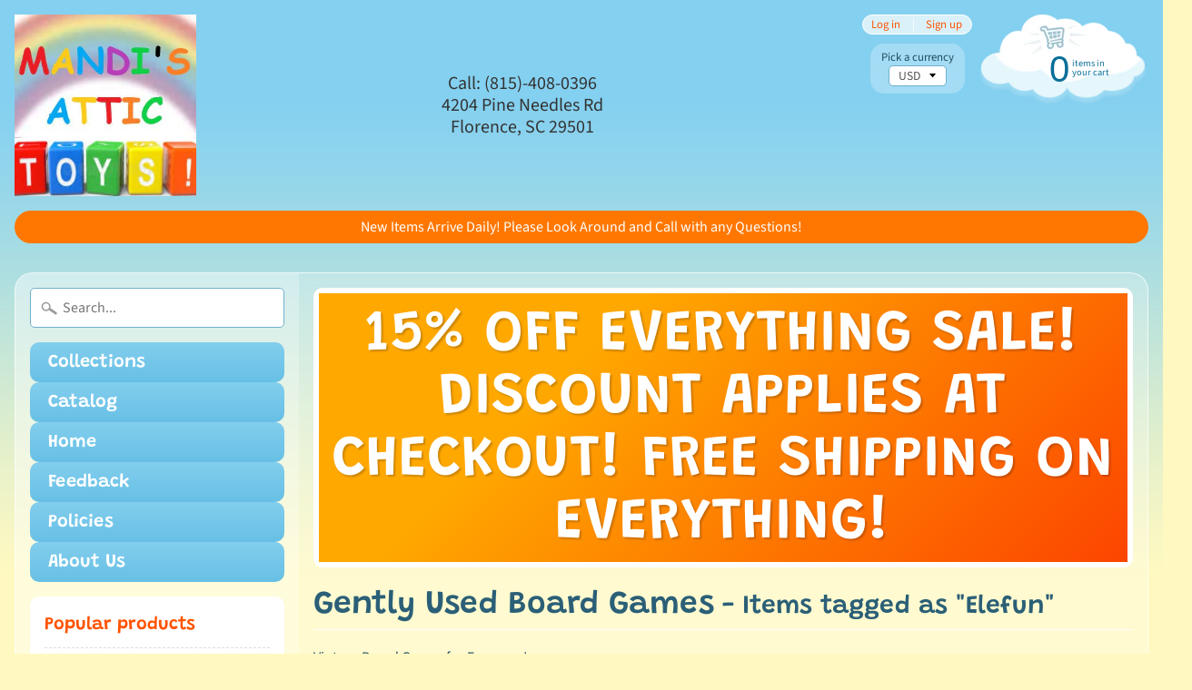

--- FILE ---
content_type: text/html; charset=utf-8
request_url: https://www.mandisattictoys.com/collections/board-games/elefun
body_size: 39931
content:
<!DOCTYPE html>
<html class="no-js" lang="en">
<head>
<meta charset="utf-8" />
<meta http-equiv="X-UA-Compatible" content="IE=edge" />  
<meta name="viewport" content="width=device-width, initial-scale=1.0, height=device-height, minimum-scale=1.0, user-scalable=0"> 
<script>(function(w,d,t,r,u){var f,n,i;w[u]=w[u]||[],f=function(){var o={ti:"56271781"};o.q=w[u],w[u]=new UET(o),w[u].push("pageLoad")},n=d.createElement(t),n.src=r,n.async=1,n.onload=n.onreadystatechange=function(){var s=this.readyState;s&&s!=="loaded"&&s!=="complete"||(f(),n.onload=n.onreadystatechange=null)},i=d.getElementsByTagName(t)[0],i.parentNode.insertBefore(n,i)})(window,document,"script","//bat.bing.com/bat.js","uetq");</script>  

  
 


    <title>Gently Used Board Games | elefun | Mandi&#39;s Attic Toys</title> 





	<meta name="description" content="Vintage Board Games Of Any Kind. From 13 Deadend Drive to Zathura, Come See Them All." />


<link rel="canonical" href="https://www.mandisattictoys.com/collections/board-games/elefun" /> 
<!-- /snippets/social-meta-tags.liquid -->
<meta property="og:site_name" content="Mandi&#39;s Attic Toys">
<meta property="og:url" content="https://www.mandisattictoys.com/collections/board-games/elefun">
<meta property="og:title" content="Gently Used Board Games">
<meta property="og:type" content="website">
<meta property="og:description" content="Vintage Board Games Of Any Kind. From 13 Deadend Drive to Zathura, Come See Them All.">


<meta name="twitter:site" content="@">
<meta name="twitter:card" content="summary_large_image">
<meta name="twitter:title" content="Gently Used Board Games">
<meta name="twitter:description" content="Vintage Board Games Of Any Kind. From 13 Deadend Drive to Zathura, Come See Them All.">

<link href="//www.mandisattictoys.com/cdn/shop/t/3/assets/styles.scss.css?v=135754913073584547501759417573" rel="stylesheet" type="text/css" media="all" />  

<script>
  window.Sunrise = window.Sunrise || {};
  Sunrise.strings = {
    add_to_cart: "Add to Cart",
    sold_out: "Out of stock",
    unavailable: "Unavailable",
    money_format_json: "${{amount}}",
    money_format: "${{amount}}",
    money_with_currency_format_json: "${{amount}} USD",
    money_with_currency_format: "${{amount}} USD",
    shop_currency: "USD",
    locale: "en",
    locale_json: "en",
    customer_accounts_enabled: true,
    customer_logged_in: false
  };
</script>  
  
<!--[if (gt IE 9)|!(IE)]><!--><script src="//www.mandisattictoys.com/cdn/shop/t/3/assets/lazysizes.js?v=11224823923325787921543636628" async="async"></script><!--<![endif]-->
<!--[if lte IE 9]><script src="//www.mandisattictoys.com/cdn/shop/t/3/assets/lazysizes.js?v=11224823923325787921543636628"></script><![endif]-->

  

  
  <script src="//www.mandisattictoys.com/cdn/shop/t/3/assets/vendor.js?v=76736052175140687101543636629" type="text/javascript"></script> 
  <script src="//www.mandisattictoys.com/cdn/shop/t/3/assets/theme.js?v=93538446812676685441543636636" type="text/javascript"></script> 

<script>window.performance && window.performance.mark && window.performance.mark('shopify.content_for_header.start');</script><meta name="google-site-verification" content="VBUUIrTt5SSxQLuHcVMZOYhSB5lAxF2sWHRR1UfIgpc">
<meta name="facebook-domain-verification" content="tlcv28rkvo6lx9vz7jtx0tfslhidx5">
<meta name="facebook-domain-verification" content="jree8hhkcdgz7timv3eh72go7tu8n1">
<meta id="shopify-digital-wallet" name="shopify-digital-wallet" content="/21209421/digital_wallets/dialog">
<meta name="shopify-checkout-api-token" content="2f9b64405370e1bc2286d909da515126">
<meta id="in-context-paypal-metadata" data-shop-id="21209421" data-venmo-supported="false" data-environment="production" data-locale="en_US" data-paypal-v4="true" data-currency="USD">
<link rel="alternate" type="application/atom+xml" title="Feed" href="/collections/board-games/elefun.atom" />
<link rel="alternate" type="application/json+oembed" href="https://www.mandisattictoys.com/collections/board-games/elefun.oembed">
<script async="async" src="/checkouts/internal/preloads.js?locale=en-US"></script>
<link rel="preconnect" href="https://shop.app" crossorigin="anonymous">
<script async="async" src="https://shop.app/checkouts/internal/preloads.js?locale=en-US&shop_id=21209421" crossorigin="anonymous"></script>
<script id="apple-pay-shop-capabilities" type="application/json">{"shopId":21209421,"countryCode":"US","currencyCode":"USD","merchantCapabilities":["supports3DS"],"merchantId":"gid:\/\/shopify\/Shop\/21209421","merchantName":"Mandi's Attic Toys","requiredBillingContactFields":["postalAddress","email"],"requiredShippingContactFields":["postalAddress","email"],"shippingType":"shipping","supportedNetworks":["visa","masterCard","amex","discover","elo","jcb"],"total":{"type":"pending","label":"Mandi's Attic Toys","amount":"1.00"},"shopifyPaymentsEnabled":true,"supportsSubscriptions":true}</script>
<script id="shopify-features" type="application/json">{"accessToken":"2f9b64405370e1bc2286d909da515126","betas":["rich-media-storefront-analytics"],"domain":"www.mandisattictoys.com","predictiveSearch":true,"shopId":21209421,"locale":"en"}</script>
<script>var Shopify = Shopify || {};
Shopify.shop = "mandis-attic-toys.myshopify.com";
Shopify.locale = "en";
Shopify.currency = {"active":"USD","rate":"1.0"};
Shopify.country = "US";
Shopify.theme = {"name":"Sunrise","id":32633684023,"schema_name":"Sunrise","schema_version":"6.04.7","theme_store_id":57,"role":"main"};
Shopify.theme.handle = "null";
Shopify.theme.style = {"id":null,"handle":null};
Shopify.cdnHost = "www.mandisattictoys.com/cdn";
Shopify.routes = Shopify.routes || {};
Shopify.routes.root = "/";</script>
<script type="module">!function(o){(o.Shopify=o.Shopify||{}).modules=!0}(window);</script>
<script>!function(o){function n(){var o=[];function n(){o.push(Array.prototype.slice.apply(arguments))}return n.q=o,n}var t=o.Shopify=o.Shopify||{};t.loadFeatures=n(),t.autoloadFeatures=n()}(window);</script>
<script>
  window.ShopifyPay = window.ShopifyPay || {};
  window.ShopifyPay.apiHost = "shop.app\/pay";
  window.ShopifyPay.redirectState = null;
</script>
<script id="shop-js-analytics" type="application/json">{"pageType":"collection"}</script>
<script defer="defer" async type="module" src="//www.mandisattictoys.com/cdn/shopifycloud/shop-js/modules/v2/client.init-shop-cart-sync_D0dqhulL.en.esm.js"></script>
<script defer="defer" async type="module" src="//www.mandisattictoys.com/cdn/shopifycloud/shop-js/modules/v2/chunk.common_CpVO7qML.esm.js"></script>
<script type="module">
  await import("//www.mandisattictoys.com/cdn/shopifycloud/shop-js/modules/v2/client.init-shop-cart-sync_D0dqhulL.en.esm.js");
await import("//www.mandisattictoys.com/cdn/shopifycloud/shop-js/modules/v2/chunk.common_CpVO7qML.esm.js");

  window.Shopify.SignInWithShop?.initShopCartSync?.({"fedCMEnabled":true,"windoidEnabled":true});

</script>
<script>
  window.Shopify = window.Shopify || {};
  if (!window.Shopify.featureAssets) window.Shopify.featureAssets = {};
  window.Shopify.featureAssets['shop-js'] = {"shop-cart-sync":["modules/v2/client.shop-cart-sync_D9bwt38V.en.esm.js","modules/v2/chunk.common_CpVO7qML.esm.js"],"init-fed-cm":["modules/v2/client.init-fed-cm_BJ8NPuHe.en.esm.js","modules/v2/chunk.common_CpVO7qML.esm.js"],"init-shop-email-lookup-coordinator":["modules/v2/client.init-shop-email-lookup-coordinator_pVrP2-kG.en.esm.js","modules/v2/chunk.common_CpVO7qML.esm.js"],"shop-cash-offers":["modules/v2/client.shop-cash-offers_CNh7FWN-.en.esm.js","modules/v2/chunk.common_CpVO7qML.esm.js","modules/v2/chunk.modal_DKF6x0Jh.esm.js"],"init-shop-cart-sync":["modules/v2/client.init-shop-cart-sync_D0dqhulL.en.esm.js","modules/v2/chunk.common_CpVO7qML.esm.js"],"init-windoid":["modules/v2/client.init-windoid_DaoAelzT.en.esm.js","modules/v2/chunk.common_CpVO7qML.esm.js"],"shop-toast-manager":["modules/v2/client.shop-toast-manager_1DND8Tac.en.esm.js","modules/v2/chunk.common_CpVO7qML.esm.js"],"pay-button":["modules/v2/client.pay-button_CFeQi1r6.en.esm.js","modules/v2/chunk.common_CpVO7qML.esm.js"],"shop-button":["modules/v2/client.shop-button_Ca94MDdQ.en.esm.js","modules/v2/chunk.common_CpVO7qML.esm.js"],"shop-login-button":["modules/v2/client.shop-login-button_DPYNfp1Z.en.esm.js","modules/v2/chunk.common_CpVO7qML.esm.js","modules/v2/chunk.modal_DKF6x0Jh.esm.js"],"avatar":["modules/v2/client.avatar_BTnouDA3.en.esm.js"],"shop-follow-button":["modules/v2/client.shop-follow-button_BMKh4nJE.en.esm.js","modules/v2/chunk.common_CpVO7qML.esm.js","modules/v2/chunk.modal_DKF6x0Jh.esm.js"],"init-customer-accounts-sign-up":["modules/v2/client.init-customer-accounts-sign-up_CJXi5kRN.en.esm.js","modules/v2/client.shop-login-button_DPYNfp1Z.en.esm.js","modules/v2/chunk.common_CpVO7qML.esm.js","modules/v2/chunk.modal_DKF6x0Jh.esm.js"],"init-shop-for-new-customer-accounts":["modules/v2/client.init-shop-for-new-customer-accounts_BoBxkgWu.en.esm.js","modules/v2/client.shop-login-button_DPYNfp1Z.en.esm.js","modules/v2/chunk.common_CpVO7qML.esm.js","modules/v2/chunk.modal_DKF6x0Jh.esm.js"],"init-customer-accounts":["modules/v2/client.init-customer-accounts_DCuDTzpR.en.esm.js","modules/v2/client.shop-login-button_DPYNfp1Z.en.esm.js","modules/v2/chunk.common_CpVO7qML.esm.js","modules/v2/chunk.modal_DKF6x0Jh.esm.js"],"checkout-modal":["modules/v2/client.checkout-modal_U_3e4VxF.en.esm.js","modules/v2/chunk.common_CpVO7qML.esm.js","modules/v2/chunk.modal_DKF6x0Jh.esm.js"],"lead-capture":["modules/v2/client.lead-capture_DEgn0Z8u.en.esm.js","modules/v2/chunk.common_CpVO7qML.esm.js","modules/v2/chunk.modal_DKF6x0Jh.esm.js"],"shop-login":["modules/v2/client.shop-login_CoM5QKZ_.en.esm.js","modules/v2/chunk.common_CpVO7qML.esm.js","modules/v2/chunk.modal_DKF6x0Jh.esm.js"],"payment-terms":["modules/v2/client.payment-terms_BmrqWn8r.en.esm.js","modules/v2/chunk.common_CpVO7qML.esm.js","modules/v2/chunk.modal_DKF6x0Jh.esm.js"]};
</script>
<script>(function() {
  var isLoaded = false;
  function asyncLoad() {
    if (isLoaded) return;
    isLoaded = true;
    var urls = ["\/\/cdn.ywxi.net\/js\/partner-shopify.js?shop=mandis-attic-toys.myshopify.com","\/\/code.tidio.co\/7rvsuurispt7smca0dnvmaaowywvo9hf.js?shop=mandis-attic-toys.myshopify.com","https:\/\/dyuszqdfuyvqq.cloudfront.net\/packs\/mf_embed_v8.js?mf_token=5b47d459-7d18-4525-82df-726f2b50c38f\u0026shop=mandis-attic-toys.myshopify.com"];
    for (var i = 0; i < urls.length; i++) {
      var s = document.createElement('script');
      s.type = 'text/javascript';
      s.async = true;
      s.src = urls[i];
      var x = document.getElementsByTagName('script')[0];
      x.parentNode.insertBefore(s, x);
    }
  };
  if(window.attachEvent) {
    window.attachEvent('onload', asyncLoad);
  } else {
    window.addEventListener('load', asyncLoad, false);
  }
})();</script>
<script id="__st">var __st={"a":21209421,"offset":-18000,"reqid":"badcd48f-841e-4ad5-a84b-e0cfb001f596-1764479549","pageurl":"www.mandisattictoys.com\/collections\/board-games\/elefun","u":"0919cc95c786","p":"collection","rtyp":"collection","rid":60280406071};</script>
<script>window.ShopifyPaypalV4VisibilityTracking = true;</script>
<script id="captcha-bootstrap">!function(){'use strict';const t='contact',e='account',n='new_comment',o=[[t,t],['blogs',n],['comments',n],[t,'customer']],c=[[e,'customer_login'],[e,'guest_login'],[e,'recover_customer_password'],[e,'create_customer']],r=t=>t.map((([t,e])=>`form[action*='/${t}']:not([data-nocaptcha='true']) input[name='form_type'][value='${e}']`)).join(','),a=t=>()=>t?[...document.querySelectorAll(t)].map((t=>t.form)):[];function s(){const t=[...o],e=r(t);return a(e)}const i='password',u='form_key',d=['recaptcha-v3-token','g-recaptcha-response','h-captcha-response',i],f=()=>{try{return window.sessionStorage}catch{return}},m='__shopify_v',_=t=>t.elements[u];function p(t,e,n=!1){try{const o=window.sessionStorage,c=JSON.parse(o.getItem(e)),{data:r}=function(t){const{data:e,action:n}=t;return t[m]||n?{data:e,action:n}:{data:t,action:n}}(c);for(const[e,n]of Object.entries(r))t.elements[e]&&(t.elements[e].value=n);n&&o.removeItem(e)}catch(o){console.error('form repopulation failed',{error:o})}}const l='form_type',E='cptcha';function T(t){t.dataset[E]=!0}const w=window,h=w.document,L='Shopify',v='ce_forms',y='captcha';let A=!1;((t,e)=>{const n=(g='f06e6c50-85a8-45c8-87d0-21a2b65856fe',I='https://cdn.shopify.com/shopifycloud/storefront-forms-hcaptcha/ce_storefront_forms_captcha_hcaptcha.v1.5.2.iife.js',D={infoText:'Protected by hCaptcha',privacyText:'Privacy',termsText:'Terms'},(t,e,n)=>{const o=w[L][v],c=o.bindForm;if(c)return c(t,g,e,D).then(n);var r;o.q.push([[t,g,e,D],n]),r=I,A||(h.body.append(Object.assign(h.createElement('script'),{id:'captcha-provider',async:!0,src:r})),A=!0)});var g,I,D;w[L]=w[L]||{},w[L][v]=w[L][v]||{},w[L][v].q=[],w[L][y]=w[L][y]||{},w[L][y].protect=function(t,e){n(t,void 0,e),T(t)},Object.freeze(w[L][y]),function(t,e,n,w,h,L){const[v,y,A,g]=function(t,e,n){const i=e?o:[],u=t?c:[],d=[...i,...u],f=r(d),m=r(i),_=r(d.filter((([t,e])=>n.includes(e))));return[a(f),a(m),a(_),s()]}(w,h,L),I=t=>{const e=t.target;return e instanceof HTMLFormElement?e:e&&e.form},D=t=>v().includes(t);t.addEventListener('submit',(t=>{const e=I(t);if(!e)return;const n=D(e)&&!e.dataset.hcaptchaBound&&!e.dataset.recaptchaBound,o=_(e),c=g().includes(e)&&(!o||!o.value);(n||c)&&t.preventDefault(),c&&!n&&(function(t){try{if(!f())return;!function(t){const e=f();if(!e)return;const n=_(t);if(!n)return;const o=n.value;o&&e.removeItem(o)}(t);const e=Array.from(Array(32),(()=>Math.random().toString(36)[2])).join('');!function(t,e){_(t)||t.append(Object.assign(document.createElement('input'),{type:'hidden',name:u})),t.elements[u].value=e}(t,e),function(t,e){const n=f();if(!n)return;const o=[...t.querySelectorAll(`input[type='${i}']`)].map((({name:t})=>t)),c=[...d,...o],r={};for(const[a,s]of new FormData(t).entries())c.includes(a)||(r[a]=s);n.setItem(e,JSON.stringify({[m]:1,action:t.action,data:r}))}(t,e)}catch(e){console.error('failed to persist form',e)}}(e),e.submit())}));const S=(t,e)=>{t&&!t.dataset[E]&&(n(t,e.some((e=>e===t))),T(t))};for(const o of['focusin','change'])t.addEventListener(o,(t=>{const e=I(t);D(e)&&S(e,y())}));const B=e.get('form_key'),M=e.get(l),P=B&&M;t.addEventListener('DOMContentLoaded',(()=>{const t=y();if(P)for(const e of t)e.elements[l].value===M&&p(e,B);[...new Set([...A(),...v().filter((t=>'true'===t.dataset.shopifyCaptcha))])].forEach((e=>S(e,t)))}))}(h,new URLSearchParams(w.location.search),n,t,e,['guest_login'])})(!0,!0)}();</script>
<script integrity="sha256-52AcMU7V7pcBOXWImdc/TAGTFKeNjmkeM1Pvks/DTgc=" data-source-attribution="shopify.loadfeatures" defer="defer" src="//www.mandisattictoys.com/cdn/shopifycloud/storefront/assets/storefront/load_feature-81c60534.js" crossorigin="anonymous"></script>
<script crossorigin="anonymous" defer="defer" src="//www.mandisattictoys.com/cdn/shopifycloud/storefront/assets/shopify_pay/storefront-65b4c6d7.js?v=20250812"></script>
<script data-source-attribution="shopify.dynamic_checkout.dynamic.init">var Shopify=Shopify||{};Shopify.PaymentButton=Shopify.PaymentButton||{isStorefrontPortableWallets:!0,init:function(){window.Shopify.PaymentButton.init=function(){};var t=document.createElement("script");t.src="https://www.mandisattictoys.com/cdn/shopifycloud/portable-wallets/latest/portable-wallets.en.js",t.type="module",document.head.appendChild(t)}};
</script>
<script data-source-attribution="shopify.dynamic_checkout.buyer_consent">
  function portableWalletsHideBuyerConsent(e){var t=document.getElementById("shopify-buyer-consent"),n=document.getElementById("shopify-subscription-policy-button");t&&n&&(t.classList.add("hidden"),t.setAttribute("aria-hidden","true"),n.removeEventListener("click",e))}function portableWalletsShowBuyerConsent(e){var t=document.getElementById("shopify-buyer-consent"),n=document.getElementById("shopify-subscription-policy-button");t&&n&&(t.classList.remove("hidden"),t.removeAttribute("aria-hidden"),n.addEventListener("click",e))}window.Shopify?.PaymentButton&&(window.Shopify.PaymentButton.hideBuyerConsent=portableWalletsHideBuyerConsent,window.Shopify.PaymentButton.showBuyerConsent=portableWalletsShowBuyerConsent);
</script>
<script data-source-attribution="shopify.dynamic_checkout.cart.bootstrap">document.addEventListener("DOMContentLoaded",(function(){function t(){return document.querySelector("shopify-accelerated-checkout-cart, shopify-accelerated-checkout")}if(t())Shopify.PaymentButton.init();else{new MutationObserver((function(e,n){t()&&(Shopify.PaymentButton.init(),n.disconnect())})).observe(document.body,{childList:!0,subtree:!0})}}));
</script>
<link id="shopify-accelerated-checkout-styles" rel="stylesheet" media="screen" href="https://www.mandisattictoys.com/cdn/shopifycloud/portable-wallets/latest/accelerated-checkout-backwards-compat.css" crossorigin="anonymous">
<style id="shopify-accelerated-checkout-cart">
        #shopify-buyer-consent {
  margin-top: 1em;
  display: inline-block;
  width: 100%;
}

#shopify-buyer-consent.hidden {
  display: none;
}

#shopify-subscription-policy-button {
  background: none;
  border: none;
  padding: 0;
  text-decoration: underline;
  font-size: inherit;
  cursor: pointer;
}

#shopify-subscription-policy-button::before {
  box-shadow: none;
}

      </style>

<script>window.performance && window.performance.mark && window.performance.mark('shopify.content_for_header.end');</script>
  
<!-- Start of Judge.me Core -->
<link rel="dns-prefetch" href="https://cdn.judge.me/">
<script data-cfasync='false' class='jdgm-settings-script'>window.jdgmSettings={"pagination":5,"disable_web_reviews":false,"badge_no_review_text":"No reviews","badge_n_reviews_text":"{{ n }} review/reviews","hide_badge_preview_if_no_reviews":true,"badge_hide_text":false,"enforce_center_preview_badge":false,"widget_title":"Customer Reviews","widget_open_form_text":"Write a review","widget_close_form_text":"Cancel review","widget_refresh_page_text":"Refresh page","widget_summary_text":"Based on {{ number_of_reviews }} review/reviews","widget_no_review_text":"Be the first to write a review","widget_name_field_text":"Name","widget_verified_name_field_text":"Verified Name (public)","widget_name_placeholder_text":"Enter your name (public)","widget_required_field_error_text":"This field is required.","widget_email_field_text":"Email","widget_verified_email_field_text":"Verified Email (private, can not be edited)","widget_email_placeholder_text":"Enter your email (private)","widget_email_field_error_text":"Please enter a valid email address.","widget_rating_field_text":"Rating","widget_review_title_field_text":"Review Title","widget_review_title_placeholder_text":"Give your review a title","widget_review_body_field_text":"Review","widget_review_body_placeholder_text":"Write your comments here","widget_pictures_field_text":"Picture/Video (optional)","widget_submit_review_text":"Submit Review","widget_submit_verified_review_text":"Submit Verified Review","widget_submit_success_msg_with_auto_publish":"Thank you! Please refresh the page in a few moments to see your review. You can remove or edit your review by logging into \u003ca href='https://judge.me/login' target='_blank' rel='nofollow noopener'\u003eJudge.me\u003c/a\u003e","widget_submit_success_msg_no_auto_publish":"Thank you! Your review will be published as soon as it is approved by the shop admin. You can remove or edit your review by logging into \u003ca href='https://judge.me/login' target='_blank' rel='nofollow noopener'\u003eJudge.me\u003c/a\u003e","widget_show_default_reviews_out_of_total_text":"Showing {{ n_reviews_shown }} out of {{ n_reviews }} reviews.","widget_show_all_link_text":"Show all","widget_show_less_link_text":"Show less","widget_author_said_text":"{{ reviewer_name }} said:","widget_days_text":"{{ n }} days ago","widget_weeks_text":"{{ n }} week/weeks ago","widget_months_text":"{{ n }} month/months ago","widget_years_text":"{{ n }} year/years ago","widget_yesterday_text":"Yesterday","widget_today_text":"Today","widget_replied_text":"\u003e\u003e {{ shop_name }} replied:","widget_read_more_text":"Read more","widget_rating_filter_see_all_text":"See all reviews","widget_sorting_most_recent_text":"Most Recent","widget_sorting_highest_rating_text":"Highest Rating","widget_sorting_lowest_rating_text":"Lowest Rating","widget_sorting_with_pictures_text":"Only Pictures","widget_sorting_most_helpful_text":"Most Helpful","widget_open_question_form_text":"Ask a question","widget_reviews_subtab_text":"Reviews","widget_questions_subtab_text":"Questions","widget_question_label_text":"Question","widget_answer_label_text":"Answer","widget_question_placeholder_text":"Write your question here","widget_submit_question_text":"Submit Question","widget_question_submit_success_text":"Thank you for your question! We will notify you once it gets answered.","verified_badge_text":"Verified","verified_badge_placement":"left-of-reviewer-name","widget_hide_border":false,"widget_social_share":false,"all_reviews_include_out_of_store_products":true,"all_reviews_out_of_store_text":"(out of store)","all_reviews_product_name_prefix_text":"about","enable_review_pictures":false,"widget_product_reviews_subtab_text":"Product Reviews","widget_shop_reviews_subtab_text":"Shop Reviews","widget_sorting_pictures_first_text":"Pictures First","floating_tab_button_name":"★ Judge.me Reviews","floating_tab_title":"Let customers speak for us","floating_tab_url":"","floating_tab_url_enabled":false,"all_reviews_text_badge_text":"Customers rate us {{ shop.metafields.judgeme.all_reviews_rating | round: 1 }}/5 based on {{ shop.metafields.judgeme.all_reviews_count }} reviews.","all_reviews_text_badge_text_branded_style":"{{ shop.metafields.judgeme.all_reviews_rating | round: 1 }} out of 5 stars based on {{ shop.metafields.judgeme.all_reviews_count }} reviews","all_reviews_text_badge_url":"","featured_carousel_title":"Let customers speak for us","featured_carousel_count_text":"from {{ n }} reviews","featured_carousel_url":"","verified_count_badge_url":"","picture_reminder_submit_button":"Upload Pictures","widget_sorting_videos_first_text":"Videos First","widget_review_pending_text":"Pending","remove_microdata_snippet":true,"preview_badge_no_question_text":"No questions","preview_badge_n_question_text":"{{ number_of_questions }} question/questions","widget_search_bar_placeholder":"Search reviews","widget_sorting_verified_only_text":"Verified only","featured_carousel_more_reviews_button_text":"Read more reviews","featured_carousel_view_product_button_text":"View product","all_reviews_page_load_more_text":"Load More Reviews","widget_public_name_text":"displayed publicly like","default_reviewer_name_has_non_latin":true,"widget_reviewer_anonymous":"Anonymous","medals_widget_title":"Judge.me Review Medals","widget_invalid_yt_video_url_error_text":"Not a YouTube video URL","widget_max_length_field_error_text":"Please enter no more than {0} characters.","widget_verified_by_shop_text":"Verified by Shop","widget_load_with_code_splitting":true,"widget_ugc_title":"Made by us, Shared by you","widget_ugc_subtitle":"Tag us to see your picture featured in our page","widget_ugc_primary_button_text":"Buy Now","widget_ugc_secondary_button_text":"Load More","widget_ugc_reviews_button_text":"View Reviews","widget_rating_metafield_value_type":true,"widget_summary_average_rating_text":"{{ average_rating }} out of 5","widget_media_grid_title":"Customer photos \u0026 videos","widget_media_grid_see_more_text":"See more","widget_verified_by_judgeme_text":"Verified by Judge.me","widget_verified_by_judgeme_text_in_store_medals":"Verified by Judge.me","widget_media_field_exceed_quantity_message":"Sorry, we can only accept {{ max_media }} for one review.","widget_media_field_exceed_limit_message":"{{ file_name }} is too large, please select a {{ media_type }} less than {{ size_limit }}MB.","widget_review_submitted_text":"Review Submitted!","widget_question_submitted_text":"Question Submitted!","widget_close_form_text_question":"Cancel","widget_write_your_answer_here_text":"Write your answer here","widget_show_collected_by_judgeme":false,"widget_collected_by_judgeme_text":"collected by Judge.me","widget_load_more_text":"Load More","widget_full_review_text":"Full Review","widget_read_more_reviews_text":"Read More Reviews","widget_read_questions_text":"Read Questions","widget_questions_and_answers_text":"Questions \u0026 Answers","widget_verified_by_text":"Verified by","widget_number_of_reviews_text":"{{ number_of_reviews }} reviews","widget_back_button_text":"Back","widget_next_button_text":"Next","widget_custom_forms_filter_button":"Filters","custom_forms_style":"vertical","how_reviews_are_collected":"How reviews are collected?","widget_gdpr_statement":"How we use your data: We’ll only contact you about the review you left, and only if necessary. By submitting your review, you agree to Judge.me’s \u003ca href='https://judge.me/terms' target='_blank' rel='nofollow noopener'\u003eterms\u003c/a\u003e, \u003ca href='https://judge.me/privacy' target='_blank' rel='nofollow noopener'\u003eprivacy\u003c/a\u003e and \u003ca href='https://judge.me/content-policy' target='_blank' rel='nofollow noopener'\u003econtent\u003c/a\u003e policies.","preview_badge_collection_page_install_preference":true,"preview_badge_product_page_install_preference":true,"review_widget_best_location":true,"platform":"shopify","branding_url":"https://judge.me/reviews/mandis-attic-toys.myshopify.com","branding_text":"Powered by Judge.me","locale":"en","reply_name":"Mandi's Attic Toys","widget_version":"2.1","footer":true,"autopublish":true,"review_dates":true,"enable_custom_form":false,"shop_use_review_site":true,"can_be_branded":false};</script> <style class='jdgm-settings-style'>.jdgm-xx{left:0}.jdgm-prev-badge[data-average-rating='0.00']{display:none !important}.jdgm-author-all-initials{display:none !important}.jdgm-author-last-initial{display:none !important}.jdgm-rev-widg__title{visibility:hidden}.jdgm-rev-widg__summary-text{visibility:hidden}.jdgm-prev-badge__text{visibility:hidden}.jdgm-rev__replier:before{content:'mandisattictoys.com'}.jdgm-rev__prod-link-prefix:before{content:'about'}.jdgm-rev__out-of-store-text:before{content:'(out of store)'}@media only screen and (min-width: 768px){.jdgm-rev__pics .jdgm-rev_all-rev-page-picture-separator,.jdgm-rev__pics .jdgm-rev__product-picture{display:none}}@media only screen and (max-width: 768px){.jdgm-rev__pics .jdgm-rev_all-rev-page-picture-separator,.jdgm-rev__pics .jdgm-rev__product-picture{display:none}}.jdgm-preview-badge[data-template="index"]{display:none !important}.jdgm-verified-count-badget[data-from-snippet="true"]{display:none !important}.jdgm-carousel-wrapper[data-from-snippet="true"]{display:none !important}.jdgm-all-reviews-text[data-from-snippet="true"]{display:none !important}.jdgm-medals-section[data-from-snippet="true"]{display:none !important}.jdgm-ugc-media-wrapper[data-from-snippet="true"]{display:none !important}
</style> <style class='jdgm-settings-style'></style>

  
  
  
  <style class='jdgm-miracle-styles'>
  @-webkit-keyframes jdgm-spin{0%{-webkit-transform:rotate(0deg);-ms-transform:rotate(0deg);transform:rotate(0deg)}100%{-webkit-transform:rotate(359deg);-ms-transform:rotate(359deg);transform:rotate(359deg)}}@keyframes jdgm-spin{0%{-webkit-transform:rotate(0deg);-ms-transform:rotate(0deg);transform:rotate(0deg)}100%{-webkit-transform:rotate(359deg);-ms-transform:rotate(359deg);transform:rotate(359deg)}}@font-face{font-family:'JudgemeStar';src:url("[data-uri]") format("woff");font-weight:normal;font-style:normal}.jdgm-star{font-family:'JudgemeStar';display:inline !important;text-decoration:none !important;padding:0 4px 0 0 !important;margin:0 !important;font-weight:bold;opacity:1;-webkit-font-smoothing:antialiased;-moz-osx-font-smoothing:grayscale}.jdgm-star:hover{opacity:1}.jdgm-star:last-of-type{padding:0 !important}.jdgm-star.jdgm--on:before{content:"\e000"}.jdgm-star.jdgm--off:before{content:"\e001"}.jdgm-star.jdgm--half:before{content:"\e002"}.jdgm-widget *{margin:0;line-height:1.4;-webkit-box-sizing:border-box;-moz-box-sizing:border-box;box-sizing:border-box;-webkit-overflow-scrolling:touch}.jdgm-hidden{display:none !important;visibility:hidden !important}.jdgm-temp-hidden{display:none}.jdgm-spinner{width:40px;height:40px;margin:auto;border-radius:50%;border-top:2px solid #eee;border-right:2px solid #eee;border-bottom:2px solid #eee;border-left:2px solid #ccc;-webkit-animation:jdgm-spin 0.8s infinite linear;animation:jdgm-spin 0.8s infinite linear}.jdgm-prev-badge{display:block !important}

</style>


  
  
   


<script data-cfasync='false' class='jdgm-script'>
!function(e){window.jdgm=window.jdgm||{},jdgm.CDN_HOST="https://cdn.judge.me/",
jdgm.docReady=function(d){(e.attachEvent?"complete"===e.readyState:"loading"!==e.readyState)?
setTimeout(d,0):e.addEventListener("DOMContentLoaded",d)},jdgm.loadCSS=function(d,t,o,s){
!o&&jdgm.loadCSS.requestedUrls.indexOf(d)>=0||(jdgm.loadCSS.requestedUrls.push(d),
(s=e.createElement("link")).rel="stylesheet",s.class="jdgm-stylesheet",s.media="nope!",
s.href=d,s.onload=function(){this.media="all",t&&setTimeout(t)},e.body.appendChild(s))},
jdgm.loadCSS.requestedUrls=[],jdgm.docReady(function(){(window.jdgmLoadCSS||e.querySelectorAll(
".jdgm-widget, .jdgm-all-reviews-page").length>0)&&(jdgmSettings.widget_load_with_code_splitting?
parseFloat(jdgmSettings.widget_version)>=3?jdgm.loadCSS(jdgm.CDN_HOST+"widget_v3/base.css"):
jdgm.loadCSS(jdgm.CDN_HOST+"widget/base.css"):jdgm.loadCSS(jdgm.CDN_HOST+"shopify_v2.css"))})}(document);
</script>
<script async data-cfasync="false" type="text/javascript" src="https://cdn.judge.me/loader.js"></script>

<noscript><link rel="stylesheet" type="text/css" media="all" href="https://cdn.judge.me/shopify_v2.css"></noscript>
<!-- End of Judge.me Core -->


<meta property="og:image" content="https://cdn.shopify.com/s/files/1/2120/9421/collections/boardgameimage2.jpg?v=1583028657" />
<meta property="og:image:secure_url" content="https://cdn.shopify.com/s/files/1/2120/9421/collections/boardgameimage2.jpg?v=1583028657" />
<meta property="og:image:width" content="648" />
<meta property="og:image:height" content="607" />
<meta property="og:image:alt" content="Gently Used Board Games" />
<link href="https://monorail-edge.shopifysvc.com" rel="dns-prefetch">
<script>(function(){if ("sendBeacon" in navigator && "performance" in window) {try {var session_token_from_headers = performance.getEntriesByType('navigation')[0].serverTiming.find(x => x.name == '_s').description;} catch {var session_token_from_headers = undefined;}var session_cookie_matches = document.cookie.match(/_shopify_s=([^;]*)/);var session_token_from_cookie = session_cookie_matches && session_cookie_matches.length === 2 ? session_cookie_matches[1] : "";var session_token = session_token_from_headers || session_token_from_cookie || "";function handle_abandonment_event(e) {var entries = performance.getEntries().filter(function(entry) {return /monorail-edge.shopifysvc.com/.test(entry.name);});if (!window.abandonment_tracked && entries.length === 0) {window.abandonment_tracked = true;var currentMs = Date.now();var navigation_start = performance.timing.navigationStart;var payload = {shop_id: 21209421,url: window.location.href,navigation_start,duration: currentMs - navigation_start,session_token,page_type: "collection"};window.navigator.sendBeacon("https://monorail-edge.shopifysvc.com/v1/produce", JSON.stringify({schema_id: "online_store_buyer_site_abandonment/1.1",payload: payload,metadata: {event_created_at_ms: currentMs,event_sent_at_ms: currentMs}}));}}window.addEventListener('pagehide', handle_abandonment_event);}}());</script>
<script id="web-pixels-manager-setup">(function e(e,d,r,n,o){if(void 0===o&&(o={}),!Boolean(null===(a=null===(i=window.Shopify)||void 0===i?void 0:i.analytics)||void 0===a?void 0:a.replayQueue)){var i,a;window.Shopify=window.Shopify||{};var t=window.Shopify;t.analytics=t.analytics||{};var s=t.analytics;s.replayQueue=[],s.publish=function(e,d,r){return s.replayQueue.push([e,d,r]),!0};try{self.performance.mark("wpm:start")}catch(e){}var l=function(){var e={modern:/Edge?\/(1{2}[4-9]|1[2-9]\d|[2-9]\d{2}|\d{4,})\.\d+(\.\d+|)|Firefox\/(1{2}[4-9]|1[2-9]\d|[2-9]\d{2}|\d{4,})\.\d+(\.\d+|)|Chrom(ium|e)\/(9{2}|\d{3,})\.\d+(\.\d+|)|(Maci|X1{2}).+ Version\/(15\.\d+|(1[6-9]|[2-9]\d|\d{3,})\.\d+)([,.]\d+|)( \(\w+\)|)( Mobile\/\w+|) Safari\/|Chrome.+OPR\/(9{2}|\d{3,})\.\d+\.\d+|(CPU[ +]OS|iPhone[ +]OS|CPU[ +]iPhone|CPU IPhone OS|CPU iPad OS)[ +]+(15[._]\d+|(1[6-9]|[2-9]\d|\d{3,})[._]\d+)([._]\d+|)|Android:?[ /-](13[3-9]|1[4-9]\d|[2-9]\d{2}|\d{4,})(\.\d+|)(\.\d+|)|Android.+Firefox\/(13[5-9]|1[4-9]\d|[2-9]\d{2}|\d{4,})\.\d+(\.\d+|)|Android.+Chrom(ium|e)\/(13[3-9]|1[4-9]\d|[2-9]\d{2}|\d{4,})\.\d+(\.\d+|)|SamsungBrowser\/([2-9]\d|\d{3,})\.\d+/,legacy:/Edge?\/(1[6-9]|[2-9]\d|\d{3,})\.\d+(\.\d+|)|Firefox\/(5[4-9]|[6-9]\d|\d{3,})\.\d+(\.\d+|)|Chrom(ium|e)\/(5[1-9]|[6-9]\d|\d{3,})\.\d+(\.\d+|)([\d.]+$|.*Safari\/(?![\d.]+ Edge\/[\d.]+$))|(Maci|X1{2}).+ Version\/(10\.\d+|(1[1-9]|[2-9]\d|\d{3,})\.\d+)([,.]\d+|)( \(\w+\)|)( Mobile\/\w+|) Safari\/|Chrome.+OPR\/(3[89]|[4-9]\d|\d{3,})\.\d+\.\d+|(CPU[ +]OS|iPhone[ +]OS|CPU[ +]iPhone|CPU IPhone OS|CPU iPad OS)[ +]+(10[._]\d+|(1[1-9]|[2-9]\d|\d{3,})[._]\d+)([._]\d+|)|Android:?[ /-](13[3-9]|1[4-9]\d|[2-9]\d{2}|\d{4,})(\.\d+|)(\.\d+|)|Mobile Safari.+OPR\/([89]\d|\d{3,})\.\d+\.\d+|Android.+Firefox\/(13[5-9]|1[4-9]\d|[2-9]\d{2}|\d{4,})\.\d+(\.\d+|)|Android.+Chrom(ium|e)\/(13[3-9]|1[4-9]\d|[2-9]\d{2}|\d{4,})\.\d+(\.\d+|)|Android.+(UC? ?Browser|UCWEB|U3)[ /]?(15\.([5-9]|\d{2,})|(1[6-9]|[2-9]\d|\d{3,})\.\d+)\.\d+|SamsungBrowser\/(5\.\d+|([6-9]|\d{2,})\.\d+)|Android.+MQ{2}Browser\/(14(\.(9|\d{2,})|)|(1[5-9]|[2-9]\d|\d{3,})(\.\d+|))(\.\d+|)|K[Aa][Ii]OS\/(3\.\d+|([4-9]|\d{2,})\.\d+)(\.\d+|)/},d=e.modern,r=e.legacy,n=navigator.userAgent;return n.match(d)?"modern":n.match(r)?"legacy":"unknown"}(),u="modern"===l?"modern":"legacy",c=(null!=n?n:{modern:"",legacy:""})[u],f=function(e){return[e.baseUrl,"/wpm","/b",e.hashVersion,"modern"===e.buildTarget?"m":"l",".js"].join("")}({baseUrl:d,hashVersion:r,buildTarget:u}),m=function(e){var d=e.version,r=e.bundleTarget,n=e.surface,o=e.pageUrl,i=e.monorailEndpoint;return{emit:function(e){var a=e.status,t=e.errorMsg,s=(new Date).getTime(),l=JSON.stringify({metadata:{event_sent_at_ms:s},events:[{schema_id:"web_pixels_manager_load/3.1",payload:{version:d,bundle_target:r,page_url:o,status:a,surface:n,error_msg:t},metadata:{event_created_at_ms:s}}]});if(!i)return console&&console.warn&&console.warn("[Web Pixels Manager] No Monorail endpoint provided, skipping logging."),!1;try{return self.navigator.sendBeacon.bind(self.navigator)(i,l)}catch(e){}var u=new XMLHttpRequest;try{return u.open("POST",i,!0),u.setRequestHeader("Content-Type","text/plain"),u.send(l),!0}catch(e){return console&&console.warn&&console.warn("[Web Pixels Manager] Got an unhandled error while logging to Monorail."),!1}}}}({version:r,bundleTarget:l,surface:e.surface,pageUrl:self.location.href,monorailEndpoint:e.monorailEndpoint});try{o.browserTarget=l,function(e){var d=e.src,r=e.async,n=void 0===r||r,o=e.onload,i=e.onerror,a=e.sri,t=e.scriptDataAttributes,s=void 0===t?{}:t,l=document.createElement("script"),u=document.querySelector("head"),c=document.querySelector("body");if(l.async=n,l.src=d,a&&(l.integrity=a,l.crossOrigin="anonymous"),s)for(var f in s)if(Object.prototype.hasOwnProperty.call(s,f))try{l.dataset[f]=s[f]}catch(e){}if(o&&l.addEventListener("load",o),i&&l.addEventListener("error",i),u)u.appendChild(l);else{if(!c)throw new Error("Did not find a head or body element to append the script");c.appendChild(l)}}({src:f,async:!0,onload:function(){if(!function(){var e,d;return Boolean(null===(d=null===(e=window.Shopify)||void 0===e?void 0:e.analytics)||void 0===d?void 0:d.initialized)}()){var d=window.webPixelsManager.init(e)||void 0;if(d){var r=window.Shopify.analytics;r.replayQueue.forEach((function(e){var r=e[0],n=e[1],o=e[2];d.publishCustomEvent(r,n,o)})),r.replayQueue=[],r.publish=d.publishCustomEvent,r.visitor=d.visitor,r.initialized=!0}}},onerror:function(){return m.emit({status:"failed",errorMsg:"".concat(f," has failed to load")})},sri:function(e){var d=/^sha384-[A-Za-z0-9+/=]+$/;return"string"==typeof e&&d.test(e)}(c)?c:"",scriptDataAttributes:o}),m.emit({status:"loading"})}catch(e){m.emit({status:"failed",errorMsg:(null==e?void 0:e.message)||"Unknown error"})}}})({shopId: 21209421,storefrontBaseUrl: "https://www.mandisattictoys.com",extensionsBaseUrl: "https://extensions.shopifycdn.com/cdn/shopifycloud/web-pixels-manager",monorailEndpoint: "https://monorail-edge.shopifysvc.com/unstable/produce_batch",surface: "storefront-renderer",enabledBetaFlags: ["2dca8a86"],webPixelsConfigList: [{"id":"703954999","configuration":"{\"webPixelName\":\"Judge.me\"}","eventPayloadVersion":"v1","runtimeContext":"STRICT","scriptVersion":"34ad157958823915625854214640f0bf","type":"APP","apiClientId":683015,"privacyPurposes":["ANALYTICS"],"dataSharingAdjustments":{"protectedCustomerApprovalScopes":["read_customer_email","read_customer_name","read_customer_personal_data","read_customer_phone"]}},{"id":"371851319","configuration":"{\"config\":\"{\\\"pixel_id\\\":\\\"G-Y2Y5L4VE8Y\\\",\\\"target_country\\\":\\\"US\\\",\\\"gtag_events\\\":[{\\\"type\\\":\\\"search\\\",\\\"action_label\\\":[\\\"G-Y2Y5L4VE8Y\\\",\\\"AW-661059417\\\/tPT2CKKDm8kBENnum7sC\\\"]},{\\\"type\\\":\\\"begin_checkout\\\",\\\"action_label\\\":[\\\"G-Y2Y5L4VE8Y\\\",\\\"AW-661059417\\\/mjxHCJ-Dm8kBENnum7sC\\\"]},{\\\"type\\\":\\\"view_item\\\",\\\"action_label\\\":[\\\"G-Y2Y5L4VE8Y\\\",\\\"AW-661059417\\\/ujRcCJmDm8kBENnum7sC\\\",\\\"MC-LY0WNWP015\\\"]},{\\\"type\\\":\\\"purchase\\\",\\\"action_label\\\":[\\\"G-Y2Y5L4VE8Y\\\",\\\"AW-661059417\\\/iYxECJaDm8kBENnum7sC\\\",\\\"MC-LY0WNWP015\\\"]},{\\\"type\\\":\\\"page_view\\\",\\\"action_label\\\":[\\\"G-Y2Y5L4VE8Y\\\",\\\"AW-661059417\\\/82CVCJODm8kBENnum7sC\\\",\\\"MC-LY0WNWP015\\\"]},{\\\"type\\\":\\\"add_payment_info\\\",\\\"action_label\\\":[\\\"G-Y2Y5L4VE8Y\\\",\\\"AW-661059417\\\/FBfgCKWDm8kBENnum7sC\\\"]},{\\\"type\\\":\\\"add_to_cart\\\",\\\"action_label\\\":[\\\"G-Y2Y5L4VE8Y\\\",\\\"AW-661059417\\\/o34VCJyDm8kBENnum7sC\\\"]}],\\\"enable_monitoring_mode\\\":false}\"}","eventPayloadVersion":"v1","runtimeContext":"OPEN","scriptVersion":"b2a88bafab3e21179ed38636efcd8a93","type":"APP","apiClientId":1780363,"privacyPurposes":[],"dataSharingAdjustments":{"protectedCustomerApprovalScopes":["read_customer_address","read_customer_email","read_customer_name","read_customer_personal_data","read_customer_phone"]}},{"id":"119668791","configuration":"{\"pixel_id\":\"2924439974280988\",\"pixel_type\":\"facebook_pixel\",\"metaapp_system_user_token\":\"-\"}","eventPayloadVersion":"v1","runtimeContext":"OPEN","scriptVersion":"ca16bc87fe92b6042fbaa3acc2fbdaa6","type":"APP","apiClientId":2329312,"privacyPurposes":["ANALYTICS","MARKETING","SALE_OF_DATA"],"dataSharingAdjustments":{"protectedCustomerApprovalScopes":["read_customer_address","read_customer_email","read_customer_name","read_customer_personal_data","read_customer_phone"]}},{"id":"shopify-app-pixel","configuration":"{}","eventPayloadVersion":"v1","runtimeContext":"STRICT","scriptVersion":"0450","apiClientId":"shopify-pixel","type":"APP","privacyPurposes":["ANALYTICS","MARKETING"]},{"id":"shopify-custom-pixel","eventPayloadVersion":"v1","runtimeContext":"LAX","scriptVersion":"0450","apiClientId":"shopify-pixel","type":"CUSTOM","privacyPurposes":["ANALYTICS","MARKETING"]}],isMerchantRequest: false,initData: {"shop":{"name":"Mandi's Attic Toys","paymentSettings":{"currencyCode":"USD"},"myshopifyDomain":"mandis-attic-toys.myshopify.com","countryCode":"US","storefrontUrl":"https:\/\/www.mandisattictoys.com"},"customer":null,"cart":null,"checkout":null,"productVariants":[],"purchasingCompany":null},},"https://www.mandisattictoys.com/cdn","ae1676cfwd2530674p4253c800m34e853cb",{"modern":"","legacy":""},{"shopId":"21209421","storefrontBaseUrl":"https:\/\/www.mandisattictoys.com","extensionBaseUrl":"https:\/\/extensions.shopifycdn.com\/cdn\/shopifycloud\/web-pixels-manager","surface":"storefront-renderer","enabledBetaFlags":"[\"2dca8a86\"]","isMerchantRequest":"false","hashVersion":"ae1676cfwd2530674p4253c800m34e853cb","publish":"custom","events":"[[\"page_viewed\",{}],[\"collection_viewed\",{\"collection\":{\"id\":\"60280406071\",\"title\":\"Gently Used Board Games\",\"productVariants\":[{\"price\":{\"amount\":59.99,\"currencyCode\":\"USD\"},\"product\":{\"title\":\"Ring Around the Nosy Game - 1991 - Pressman - Great Condition\",\"vendor\":\"Mandi's Attic Toys\",\"id\":\"4598581461047\",\"untranslatedTitle\":\"Ring Around the Nosy Game - 1991 - Pressman - Great Condition\",\"url\":\"\/products\/ring-around-the-nosy-game-1991-pressman-great-condition\",\"type\":\"Board Game Childrens Games\"},\"id\":\"32243091439671\",\"image\":{\"src\":\"\/\/www.mandisattictoys.com\/cdn\/shop\/files\/IMG_1538_174ad90d-6599-4372-b85a-9e7c2f43a082.jpg?v=1702419682\"},\"sku\":\"\",\"title\":\"Default Title\",\"untranslatedTitle\":\"Default Title\"},{\"price\":{\"amount\":49.99,\"currencyCode\":\"USD\"},\"product\":{\"title\":\"Scatterpillar Scramble Game - 2008 - Hasbro - Great Condition\",\"vendor\":\"Mandi's Attic Toys\",\"id\":\"4576249446455\",\"untranslatedTitle\":\"Scatterpillar Scramble Game - 2008 - Hasbro - Great Condition\",\"url\":\"\/products\/scatterpillar-scramble-game-2008-hasbro-great-condition\",\"type\":\"Board Game\"},\"id\":\"32147625705527\",\"image\":{\"src\":\"\/\/www.mandisattictoys.com\/cdn\/shop\/files\/IMG_1617_ece0e9eb-8867-4a8d-bfa5-509f22a8e8f5.jpg?v=1702834804\"},\"sku\":\"\",\"title\":\"Default Title\",\"untranslatedTitle\":\"Default Title\"}]}}]]"});</script><script>
  window.ShopifyAnalytics = window.ShopifyAnalytics || {};
  window.ShopifyAnalytics.meta = window.ShopifyAnalytics.meta || {};
  window.ShopifyAnalytics.meta.currency = 'USD';
  var meta = {"products":[{"id":4598581461047,"gid":"gid:\/\/shopify\/Product\/4598581461047","vendor":"Mandi's Attic Toys","type":"Board Game Childrens Games","variants":[{"id":32243091439671,"price":5999,"name":"Ring Around the Nosy Game - 1991 - Pressman - Great Condition","public_title":null,"sku":""}],"remote":false},{"id":4576249446455,"gid":"gid:\/\/shopify\/Product\/4576249446455","vendor":"Mandi's Attic Toys","type":"Board Game","variants":[{"id":32147625705527,"price":4999,"name":"Scatterpillar Scramble Game - 2008 - Hasbro - Great Condition","public_title":null,"sku":""}],"remote":false}],"page":{"pageType":"collection","resourceType":"collection","resourceId":60280406071}};
  for (var attr in meta) {
    window.ShopifyAnalytics.meta[attr] = meta[attr];
  }
</script>
<script class="analytics">
  (function () {
    var customDocumentWrite = function(content) {
      var jquery = null;

      if (window.jQuery) {
        jquery = window.jQuery;
      } else if (window.Checkout && window.Checkout.$) {
        jquery = window.Checkout.$;
      }

      if (jquery) {
        jquery('body').append(content);
      }
    };

    var hasLoggedConversion = function(token) {
      if (token) {
        return document.cookie.indexOf('loggedConversion=' + token) !== -1;
      }
      return false;
    }

    var setCookieIfConversion = function(token) {
      if (token) {
        var twoMonthsFromNow = new Date(Date.now());
        twoMonthsFromNow.setMonth(twoMonthsFromNow.getMonth() + 2);

        document.cookie = 'loggedConversion=' + token + '; expires=' + twoMonthsFromNow;
      }
    }

    var trekkie = window.ShopifyAnalytics.lib = window.trekkie = window.trekkie || [];
    if (trekkie.integrations) {
      return;
    }
    trekkie.methods = [
      'identify',
      'page',
      'ready',
      'track',
      'trackForm',
      'trackLink'
    ];
    trekkie.factory = function(method) {
      return function() {
        var args = Array.prototype.slice.call(arguments);
        args.unshift(method);
        trekkie.push(args);
        return trekkie;
      };
    };
    for (var i = 0; i < trekkie.methods.length; i++) {
      var key = trekkie.methods[i];
      trekkie[key] = trekkie.factory(key);
    }
    trekkie.load = function(config) {
      trekkie.config = config || {};
      trekkie.config.initialDocumentCookie = document.cookie;
      var first = document.getElementsByTagName('script')[0];
      var script = document.createElement('script');
      script.type = 'text/javascript';
      script.onerror = function(e) {
        var scriptFallback = document.createElement('script');
        scriptFallback.type = 'text/javascript';
        scriptFallback.onerror = function(error) {
                var Monorail = {
      produce: function produce(monorailDomain, schemaId, payload) {
        var currentMs = new Date().getTime();
        var event = {
          schema_id: schemaId,
          payload: payload,
          metadata: {
            event_created_at_ms: currentMs,
            event_sent_at_ms: currentMs
          }
        };
        return Monorail.sendRequest("https://" + monorailDomain + "/v1/produce", JSON.stringify(event));
      },
      sendRequest: function sendRequest(endpointUrl, payload) {
        // Try the sendBeacon API
        if (window && window.navigator && typeof window.navigator.sendBeacon === 'function' && typeof window.Blob === 'function' && !Monorail.isIos12()) {
          var blobData = new window.Blob([payload], {
            type: 'text/plain'
          });

          if (window.navigator.sendBeacon(endpointUrl, blobData)) {
            return true;
          } // sendBeacon was not successful

        } // XHR beacon

        var xhr = new XMLHttpRequest();

        try {
          xhr.open('POST', endpointUrl);
          xhr.setRequestHeader('Content-Type', 'text/plain');
          xhr.send(payload);
        } catch (e) {
          console.log(e);
        }

        return false;
      },
      isIos12: function isIos12() {
        return window.navigator.userAgent.lastIndexOf('iPhone; CPU iPhone OS 12_') !== -1 || window.navigator.userAgent.lastIndexOf('iPad; CPU OS 12_') !== -1;
      }
    };
    Monorail.produce('monorail-edge.shopifysvc.com',
      'trekkie_storefront_load_errors/1.1',
      {shop_id: 21209421,
      theme_id: 32633684023,
      app_name: "storefront",
      context_url: window.location.href,
      source_url: "//www.mandisattictoys.com/cdn/s/trekkie.storefront.3c703df509f0f96f3237c9daa54e2777acf1a1dd.min.js"});

        };
        scriptFallback.async = true;
        scriptFallback.src = '//www.mandisattictoys.com/cdn/s/trekkie.storefront.3c703df509f0f96f3237c9daa54e2777acf1a1dd.min.js';
        first.parentNode.insertBefore(scriptFallback, first);
      };
      script.async = true;
      script.src = '//www.mandisattictoys.com/cdn/s/trekkie.storefront.3c703df509f0f96f3237c9daa54e2777acf1a1dd.min.js';
      first.parentNode.insertBefore(script, first);
    };
    trekkie.load(
      {"Trekkie":{"appName":"storefront","development":false,"defaultAttributes":{"shopId":21209421,"isMerchantRequest":null,"themeId":32633684023,"themeCityHash":"16862814590213085135","contentLanguage":"en","currency":"USD","eventMetadataId":"f0831f54-1a6d-4504-931c-d93272437f7d"},"isServerSideCookieWritingEnabled":true,"monorailRegion":"shop_domain","enabledBetaFlags":["f0df213a"]},"Session Attribution":{},"S2S":{"facebookCapiEnabled":true,"source":"trekkie-storefront-renderer","apiClientId":580111}}
    );

    var loaded = false;
    trekkie.ready(function() {
      if (loaded) return;
      loaded = true;

      window.ShopifyAnalytics.lib = window.trekkie;

      var originalDocumentWrite = document.write;
      document.write = customDocumentWrite;
      try { window.ShopifyAnalytics.merchantGoogleAnalytics.call(this); } catch(error) {};
      document.write = originalDocumentWrite;

      window.ShopifyAnalytics.lib.page(null,{"pageType":"collection","resourceType":"collection","resourceId":60280406071,"shopifyEmitted":true});

      var match = window.location.pathname.match(/checkouts\/(.+)\/(thank_you|post_purchase)/)
      var token = match? match[1]: undefined;
      if (!hasLoggedConversion(token)) {
        setCookieIfConversion(token);
        window.ShopifyAnalytics.lib.track("Viewed Product Category",{"currency":"USD","category":"Collection: board-games","collectionName":"board-games","collectionId":60280406071,"nonInteraction":true},undefined,undefined,{"shopifyEmitted":true});
      }
    });


        var eventsListenerScript = document.createElement('script');
        eventsListenerScript.async = true;
        eventsListenerScript.src = "//www.mandisattictoys.com/cdn/shopifycloud/storefront/assets/shop_events_listener-3da45d37.js";
        document.getElementsByTagName('head')[0].appendChild(eventsListenerScript);

})();</script>
  <script>
  if (!window.ga || (window.ga && typeof window.ga !== 'function')) {
    window.ga = function ga() {
      (window.ga.q = window.ga.q || []).push(arguments);
      if (window.Shopify && window.Shopify.analytics && typeof window.Shopify.analytics.publish === 'function') {
        window.Shopify.analytics.publish("ga_stub_called", {}, {sendTo: "google_osp_migration"});
      }
      console.error("Shopify's Google Analytics stub called with:", Array.from(arguments), "\nSee https://help.shopify.com/manual/promoting-marketing/pixels/pixel-migration#google for more information.");
    };
    if (window.Shopify && window.Shopify.analytics && typeof window.Shopify.analytics.publish === 'function') {
      window.Shopify.analytics.publish("ga_stub_initialized", {}, {sendTo: "google_osp_migration"});
    }
  }
</script>
<script
  defer
  src="https://www.mandisattictoys.com/cdn/shopifycloud/perf-kit/shopify-perf-kit-2.1.2.min.js"
  data-application="storefront-renderer"
  data-shop-id="21209421"
  data-render-region="gcp-us-east1"
  data-page-type="collection"
  data-theme-instance-id="32633684023"
  data-theme-name="Sunrise"
  data-theme-version="6.04.7"
  data-monorail-region="shop_domain"
  data-resource-timing-sampling-rate="10"
  data-shs="true"
  data-shs-beacon="true"
  data-shs-export-with-fetch="true"
  data-shs-logs-sample-rate="1"
></script>
</head>

<body id="collection" data-curr-format="${{amount}}" data-shop-currency="USD">
  <div id="site-wrap">
    <header id="header" class="clearfix" role="banner">  
      <div id="shopify-section-header" class="shopify-section"><style>
#header .logo.img-logo a{max-width:500px;display:inline-block;line-height:1;vertical-align:bottom;} 
#header .logo.img-logo,#header .logo.img-logo h1{font-size:1em;}
.logo.textonly h1,.logo.textonly a{font-size:20px;line-height:1;} 
.logo.textonly a{display:inline-block;}
.top-menu a{font-size:20px;}
.logo.show-header-text{text-align:right;overflow:hidden;}
.logo.show-header-text .logo-wrap{float:left;text-align:left;width:auto;max-width:50%;}
.logo.show-header-text img{max-height:200px;}
.header-text{width:50%;max-width:50%;display:inline-block;padding:10px;text-align:right;}
.header-text p{color:#333333;margin:0;font-size:14px;line-height:1.2;}
.flexbox.flexwrap .logo.show-header-text,
.no-js .logo.show-header-text{display:flex;align-items:center;justify-content:center;}
.flexbox.flexwrap .logo.show-header-text .header-text,
.no-js .logo.show-header-text .header-text{max-width:100%;flex:1 1 auto;}
#header .announcement-bar{margin:1em 0 1em 0;border-radius:20px;line-height:1;background:#ff7700;color:#ffffff;padding:10px;font-size:16px;width:100%;}
#header .announcement-bar a{color:#ffffff;}
@media (min-width: 30em){
.header-text p{font-size:20px;}
}
@media (max-width: 30em){
#header .announcement-bar{display:none;}
}
@media (min-width: 50em){
.header-text{text-align:center;}
.logo.textonly h1,.logo.textonly a{font-size:56px;}
.logo.textonly a{display:inline-block;padding:0.15em 0;}
}
</style>

<div class="row clearfix">
  <div class="logo show-header-text  img-logo">
      
    <div class='logo-wrap'>
    <a class="newfont" href="/" title="Mandi&#39;s Attic Toys">
    
      
      <img src="//www.mandisattictoys.com/cdn/shop/files/mandisattictoyspic_500x.jpg?v=1613609033"
      srcset="//www.mandisattictoys.com/cdn/shop/files/mandisattictoyspic_500x.jpg?v=1613609033 1x, //www.mandisattictoys.com/cdn/shop/files/mandisattictoyspic_500x@2x.jpg?v=1613609033 2x"
      alt="Mandi&#39;s Attic Toys"
      itemprop="logo">
    
    </a>
    </div>  
    
      <div class="header-text text-center">
        <p>Call: (815)-408-0396</p><p>4204 Pine Needles Rd</p><p>Florence, SC 29501</p>
      </div>
    
  </div>

  
    <div class="login-top hide-mobile">
      
        <a href="/account/login">Log in</a> | <a href="/account/register">Sign up</a>
                  
    </div>
             

  <div class="cart-info hide-mobile">
    <a href="/cart"><em>0</em> <span>items in your cart</span></a>
  </div>
</div>


  
    <div class="announcement-bar">
      
        <a href="https://www.ebay.com/str/mandisattictoyz">
      
      <span>New Items Arrive Daily!  Please Look Around and Call with any Questions!</span>
      
        </a>
      
    </div>
  












<nav class="off-canvas-navigation show-mobile newfont js">
  <a href="#menu" class="menu-button"><svg xmlns="http://www.w3.org/2000/svg" width="24" height="24" viewBox="0 0 24 24"><path d="M24 6h-24v-4h24v4zm0 4h-24v4h24v-4zm0 8h-24v4h24v-4z"/></svg><span> Menu</span></a>         
  
    <a href="/account" class="menu-user"><svg xmlns="http://www.w3.org/2000/svg" width="24" height="24" viewBox="0 0 24 24"><path d="M20.822 18.096c-3.439-.794-6.64-1.49-5.09-4.418 4.72-8.912 1.251-13.678-3.732-13.678-5.082 0-8.464 4.949-3.732 13.678 1.597 2.945-1.725 3.641-5.09 4.418-3.073.71-3.188 2.236-3.178 4.904l.004 1h23.99l.004-.969c.012-2.688-.092-4.222-3.176-4.935z"/></svg><span> Account</span></a>        
  
  <a href="/cart" class="menu-cart"><svg xmlns="http://www.w3.org/2000/svg" width="24" height="24" viewBox="0 0 24 24"><path d="M10 19.5c0 .829-.672 1.5-1.5 1.5s-1.5-.671-1.5-1.5c0-.828.672-1.5 1.5-1.5s1.5.672 1.5 1.5zm3.5-1.5c-.828 0-1.5.671-1.5 1.5s.672 1.5 1.5 1.5 1.5-.671 1.5-1.5c0-.828-.672-1.5-1.5-1.5zm1.336-5l1.977-7h-16.813l2.938 7h11.898zm4.969-10l-3.432 12h-12.597l.839 2h13.239l3.474-12h1.929l.743-2h-4.195z"/></svg> <span> Cart</span></a>  
  <a href="/search" class="menu-search"><svg xmlns="http://www.w3.org/2000/svg" width="24" height="24" viewBox="0 0 24 24"><path d="M23.111 20.058l-4.977-4.977c.965-1.52 1.523-3.322 1.523-5.251 0-5.42-4.409-9.83-9.829-9.83-5.42 0-9.828 4.41-9.828 9.83s4.408 9.83 9.829 9.83c1.834 0 3.552-.505 5.022-1.383l5.021 5.021c2.144 2.141 5.384-1.096 3.239-3.24zm-20.064-10.228c0-3.739 3.043-6.782 6.782-6.782s6.782 3.042 6.782 6.782-3.043 6.782-6.782 6.782-6.782-3.043-6.782-6.782zm2.01-1.764c1.984-4.599 8.664-4.066 9.922.749-2.534-2.974-6.993-3.294-9.922-.749z"/></svg></a>
  
    <a href="#currency" class="menu-currency"><span>USD</span></a>
  
</nav> 


</div>
      
<div class="curr-switcher js">
<label for="currencies">Pick a currency</label>
<select id="currencies" name="currencies">
  
  
  <option value="USD">USD</option>
  
    
    <option value="GBP">GBP</option>
    
  
    
    <option value="CAD">CAD</option>
    
  
    
  
    
    <option value="EUR">EUR</option>
    
  
</select>
<span class="close-currency-box">X</span>
</div>

    </header>

    <div id="content">
      <div id="shopify-section-sidebar" class="shopify-section">
<style>
  #side-menu a.newfont{font-size:20px;}
</style>
<section role="complementary" id="sidebar" data-menuchosen="main-menu" data-section-id="sidebar" data-section-type="sidebar" data-keep-open="true">
  <nav id="menu" role="navigation" aria-labelledby="Side menu">
    <form role="search" method="get" action="/search" class="search-form">
      <fieldset>
      <input type="text" placeholder="Search..." name="q" id="search-input">
      <button type="submit" class="button">Search</button>
      </fieldset>
    </form>          

    <ul id="side-menu">
    



   <div class="original-menu">
      
        <li class="">
          <a class="newfont" href="/collections">Collections</a>
          
        </li> 
      
        <li class="">
          <a class="newfont" href="/collections/all">Catalog</a>
          
        </li> 
      
        <li class="">
          <a class="newfont" href="/">Home</a>
          
        </li> 
      
        <li class="">
          <a class="newfont" href="https://www.ebay.com/str/mandisattictoyz">Feedback</a>
          
        </li> 
      
        <li class="">
          <a class="newfont" href="/pages/policies">Policies</a>
          
        </li> 
      
        <li class="">
          <a class="newfont" href="/pages/about-us">About Us</a>
          
        </li> 
      
   </div>

<div class='side-menu-mobile hide show-mobile'></div>








          
             

    

    </ul>         
  </nav>

  

     

   <aside class="top-sellers">
      <h3>Popular products</h3>
      <ul>
        
          
            <li>
              <a href="/products/bazaar-game-2011-gryphon-great-condition" title="Bazaar Game - 2011 - Gryphon - Great Condition">
                
                 <span class="small-thumb">
                  <img class="thumb-image lazyload blur-up js" data-src="//www.mandisattictoys.com/cdn/shopifycloud/storefront/assets/no-image-100-2a702f30_60x60@2x.gif" alt="Bazaar Game - 2011 - Gryphon - Great Condition" />
                  <noscript>
        		    <img class="thumb-image" src="//www.mandisattictoys.com/cdn/shopifycloud/storefront/assets/no-image-100-2a702f30_60x60@2x.gif" alt="" />
      			  </noscript>
                </span>
                <span class="top-title">
                  Bazaar Game - 2011 - Gryphon - Great Condition
                  <i>
                    
                      
                        <span class=price-money>$49.99</span>
                      
                                
                  </i>
                </span>
              </a>
            </li>
          
            <li>
              <a href="/products/solarquest-game-1986-golden-new-old-stock" title="Solarquest Game - 1986 - Golden - New Old Stock">
                
                 <span class="small-thumb">
                  <img class="thumb-image lazyload blur-up js" data-src="//www.mandisattictoys.com/cdn/shop/files/IMG_0860_aabd96e5-38d6-4b3c-8901-e3c071513f8f_60x60@2x.jpg?v=1759081249" alt="Solarquest Game - 1986 - Golden - New Old Stock" />
                  <noscript>
        		    <img class="thumb-image" src="//www.mandisattictoys.com/cdn/shop/files/IMG_0860_aabd96e5-38d6-4b3c-8901-e3c071513f8f_60x60@2x.jpg?v=1759081249" alt="" />
      			  </noscript>
                </span>
                <span class="top-title">
                  Solarquest Game - 1986 - Golden - New Old Stock
                  <i>
                    
                      
                        <span class=price-money>$199.99</span>
                      
                                
                  </i>
                </span>
              </a>
            </li>
          
            <li>
              <a href="/products/10-four-good-buddy-game-1976-parker-brothers-good-condition" title="10 Four Good Buddy Game - 1976 - Parker Brothers - Good Condition">
                
                 <span class="small-thumb">
                  <img class="thumb-image lazyload blur-up js" data-src="//www.mandisattictoys.com/cdn/shop/files/IMG_0416_77c2e37b-eba0-4251-9281-4e4e1612ef89_60x60@2x.jpg?v=1757705153" alt="10 Four Good Buddy Game - 1976 - Parker Brothers - Good Condition" />
                  <noscript>
        		    <img class="thumb-image" src="//www.mandisattictoys.com/cdn/shop/files/IMG_0416_77c2e37b-eba0-4251-9281-4e4e1612ef89_60x60@2x.jpg?v=1757705153" alt="" />
      			  </noscript>
                </span>
                <span class="top-title">
                  10 Four Good Buddy Game - 1976 - Parker Brothers - Good Condition
                  <i>
                    
                      
                        <span class=price-money>$49.99</span>
                      
                                
                  </i>
                </span>
              </a>
            </li>
          
            <li>
              <a href="/products/prize-property-game-1974-milton-bradley-never-played-new-old-stock" title="Prize Property Game - 1974 - Milton Bradley - Never Played New Old Stock">
                
                 <span class="small-thumb">
                  <img class="thumb-image lazyload blur-up js" data-src="//www.mandisattictoys.com/cdn/shop/files/IMG_0408_178c1e9b-76d5-4b22-accc-24177f53abe6_60x60@2x.jpg?v=1757704389" alt="Prize Property Game - 1974 - Milton Bradley - Never Played New Old Stock" />
                  <noscript>
        		    <img class="thumb-image" src="//www.mandisattictoys.com/cdn/shop/files/IMG_0408_178c1e9b-76d5-4b22-accc-24177f53abe6_60x60@2x.jpg?v=1757704389" alt="" />
      			  </noscript>
                </span>
                <span class="top-title">
                  Prize Property Game - 1974 - Milton Bradley - Never Played New Old Stock
                  <i>
                    
                      
                        <span class=price-money>$149.99</span>
                      
                                
                  </i>
                </span>
              </a>
            </li>
          
            <li>
              <a href="/products/risk-game-wood-pieces-1963-parker-brothers-good-condition" title="Risk Game Wood Pieces - 1963 - Parker Brothers - Good Condition">
                
                 <span class="small-thumb">
                  <img class="thumb-image lazyload blur-up js" data-src="//www.mandisattictoys.com/cdn/shop/files/IMG_0400_ff28285b-7044-44f8-80c8-0a08c7f01d94_60x60@2x.jpg?v=1757704172" alt="Risk Game Wood Pieces - 1963 - Parker Brothers - Good Condition" />
                  <noscript>
        		    <img class="thumb-image" src="//www.mandisattictoys.com/cdn/shop/files/IMG_0400_ff28285b-7044-44f8-80c8-0a08c7f01d94_60x60@2x.jpg?v=1757704172" alt="" />
      			  </noscript>
                </span>
                <span class="top-title">
                  Risk Game Wood Pieces - 1963 - Parker Brothers - Good Condition
                  <i>
                    
                      
                        <span class=price-money>$59.99</span>
                      
                                
                  </i>
                </span>
              </a>
            </li>
          
              
      </ul>
    </aside>
     
</section>          



</div>
      <section role="main" id="main"> 
        
        
          <div id="shopify-section-banner-ad" class="shopify-section">



<style>
  .promo-wide a{
    font-size:4vw;
    padding:10px;display:block;color:#ffffff;
    background: #ffa800;
  	background: -moz-linear-gradient(-45deg, #ffa800 30%, #fc4500 100%); 
  	background: -webkit-linear-gradient(-45deg, #ffa800 30%,#fc4500 100%);
  	background: linear-gradient(135deg, #ffa800 30%,#fc4500 100%);
  	filter: progid:DXImageTransform.Microsoft.gradient( startColorstr='#ffa800', endColorstr='#ffa800',GradientType=1 );
  }

  .promo-image-only a{padding:0;}
  .promo-wide .placeholder-svg{background:none;}  
  .promo-wide .placeholder-background svg{display:block;}
  
  @media all and (min-width:40em) {
    .promo-wide a{font-size:5vw;}
  }
</style>





  
  

  
  

  
  


  <div class="promo-wide promo-text-only">
    <a href="/collections"><span class="banner-text">15% OFF EVERYTHING SALE! DISCOUNT APPLIES AT CHECKOUT! FREE SHIPPING ON EVERYTHING!</span></a>
    
    <noscript>
      
      <a href="/collections"><span class="banner-text">15% OFF EVERYTHING SALE! DISCOUNT APPLIES AT CHECKOUT! FREE SHIPPING ON EVERYTHING!</span></a>
    </noscript>
    
  </div>






</div>
        
        

<div id="shopify-section-collection-template" class="shopify-section">







<div class="collection-wrap clearfix show-sidebar" data-section-id="collection-template" data-section-type="collection-template">

   <h1 class="page-title">Gently Used Board Games<small> - Items tagged as "Elefun"</small></h1>

   
      <div id="collection-desc" class="clearfix">
                   
        
        
          <div class="coll-desc">
            Vintage Board Games for Everyone!
          </div>
        
      </div>
   

     
      <div class="sort-and-filter show-sort js">
         <nav class="coll-tags show-tags clearfix">
            
  <div class="sort-selector">
    <label for="sort-by">Sort by</label> 
    <select class="sort-by" id="sort-by" data-default-sort="created-descending">
      <option value="manual">Featured</option>
      <option value="price-ascending">Price, low to high</option>
      <option value="price-descending">Price, high to low</option>
      <option value="title-ascending">Alphabetically, A-Z</option>
      <option value="title-descending">Alphabetically, Z-A</option>
      <option value="created-ascending">Oldest to Newest</option>
      <option value="created-descending">Newest to Oldest</option>
      <option value="best-selling">Best Selling</option>
    </select>
  </div>



     
            
               <a class="button" href="#">Filter by...</a>    
            
         </nav>  

         
            
            <div class="tags">
               <a class="" href="/collections/board-games">View all</a>
               
                  <a class="" href="/collections/board-games/100-acre-wood">100 acre wood</a>
               
                  <a class="" href="/collections/board-games/101-dalmatians">101 dalmatians</a>
               
                  <a class="" href="/collections/board-games/1776-game">1776 game</a>
               
                  <a class="" href="/collections/board-games/1830">1830</a>
               
                  <a class="" href="/collections/board-games/1918-game">1918 game</a>
               
                  <a class="" href="/collections/board-games/1935-monopoly">1935 monopoly</a>
               
                  <a class="" href="/collections/board-games/1936-monopoly">1936 monopoly</a>
               
                  <a class="" href="/collections/board-games/1961-monopoly">1961 monopoly</a>
               
                  <a class="" href="/collections/board-games/1964-monopoly">1964 monopoly</a>
               
                  <a class="" href="/collections/board-games/1967-spirograph">1967 spirograph</a>
               
                  <a class="" href="/collections/board-games/1972-sorry">1972 sorry</a>
               
                  <a class="" href="/collections/board-games/1975-monopoly">1975 monopoly</a>
               
                  <a class="" href="/collections/board-games/1995-monopoly">1995 monopoly</a>
               
                  <a class="" href="/collections/board-games/1998-monopoly">1998 monopoly</a>
               
                  <a class="" href="/collections/board-games/25000-pyramid">25000 pyramid</a>
               
                  <a class="" href="/collections/board-games/300-board-game">300 board game</a>
               
                  <a class="" href="/collections/board-games/3d-haunted-house">3d haunted house</a>
               
                  <a class="" href="/collections/board-games/3m">3m</a>
               
                  <a class="" href="/collections/board-games/3m-games">3m games</a>
               
                  <a class="" href="/collections/board-games/a-christmas-story">a christmas story</a>
               
                  <a class="" href="/collections/board-games/a-team">A-Team</a>
               
                  <a class="" href="/collections/board-games/abc-game">abc game</a>
               
                  <a class="" href="/collections/board-games/acey-ducey">acey ducey</a>
               
                  <a class="" href="/collections/board-games/acquire">acquire</a>
               
                  <a class="" href="/collections/board-games/acrobats">acrobats</a>
               
                  <a class="" href="/collections/board-games/acrobats-game">acrobats game</a>
               
                  <a class="" href="/collections/board-games/adult-games">adult games</a>
               
                  <a class="" href="/collections/board-games/adventure-set">adventure set</a>
               
                  <a class="" href="/collections/board-games/age-of-sail-game">age of sail game</a>
               
                  <a class="" href="/collections/board-games/aggravation">aggravation</a>
               
                  <a class="" href="/collections/board-games/aladdin">aladdin</a>
               
                  <a class="" href="/collections/board-games/alderac">Alderac</a>
               
                  <a class="" href="/collections/board-games/alfred-hitchcock">alfred hitchcock</a>
               
                  <a class="" href="/collections/board-games/alien-autopsy">alien autopsy</a>
               
                  <a class="" href="/collections/board-games/alien-frontiers">alien frontiers</a>
               
                  <a class="" href="/collections/board-games/all-aboard-game">all aboard game</a>
               
                  <a class="" href="/collections/board-games/all-my-children">all my children</a>
               
                  <a class="" href="/collections/board-games/all-star-baseball">all star baseball</a>
               
                  <a class="" href="/collections/board-games/american-express">american express</a>
               
                  <a class="" href="/collections/board-games/american-heritage">american heritage</a>
               
                  <a class="" href="/collections/board-games/anastasia">anastasia</a>
               
                  <a class="" href="/collections/board-games/angry-birds">angry birds</a>
               
                  <a class="" href="/collections/board-games/animal-checkers">animal checkers</a>
               
                  <a class="" href="/collections/board-games/anniversary-monopoly">anniversary monopoly</a>
               
                  <a class="" href="/collections/board-games/anti-monopoly">anti monopoly</a>
               
                  <a class="" href="/collections/board-games/applestreet">applestreet</a>
               
                  <a class="" href="/collections/board-games/arcade-game">arcade game</a>
               
                  <a class="" href="/collections/board-games/arcane-wonders">arcane wonders</a>
               
                  <a class="" href="/collections/board-games/arch-rival">arch rival</a>
               
                  <a class="" href="/collections/board-games/are-you-afraid-of-the-dark">Are You Afraid of the Dark?</a>
               
                  <a class="" href="/collections/board-games/area-51">area 51</a>
               
                  <a class="" href="/collections/board-games/arthur">arthur</a>
               
                  <a class="" href="/collections/board-games/as-the-world-turns">as the world turns</a>
               
                  <a class="" href="/collections/board-games/ask-zandar">ask zandar</a>
               
                  <a class="" href="/collections/board-games/asmodee">asmodee</a>
               
                  <a class="" href="/collections/board-games/atlantis">atlantis</a>
               
                  <a class="" href="/collections/board-games/auction-game">auction game</a>
               
                  <a class="" href="/collections/board-games/auction-games">auction games</a>
               
                  <a class="" href="/collections/board-games/aurora-games">aurora games</a>
               
                  <a class="" href="/collections/board-games/avalanche-press">Avalanche Press</a>
               
                  <a class="" href="/collections/board-games/avalanche-the-salerno-landings">Avalanche: The Salerno Landings</a>
               
                  <a class="" href="/collections/board-games/avalon-hill">avalon hill</a>
               
                  <a class="" href="/collections/board-games/avante">avante</a>
               
                  <a class="" href="/collections/board-games/avatar">avatar</a>
               
                  <a class="" href="/collections/board-games/avengers">avengers</a>
               
                  <a class="" href="/collections/board-games/axis-and-allies">axis and allies</a>
               
                  <a class="" href="/collections/board-games/baby-bird-game">baby bird game</a>
               
                  <a class="" href="/collections/board-games/baby-shower">baby shower</a>
               
                  <a class="" href="/collections/board-games/babysitters-club">babysitters club</a>
               
                  <a class="" href="/collections/board-games/backgammon">backgammon</a>
               
                  <a class="" href="/collections/board-games/balloon-lagoon">balloon lagoon</a>
               
                  <a class="" href="/collections/board-games/bang-box-game">bang box game</a>
               
                  <a class="" href="/collections/board-games/baretta-board-game">baretta board game</a>
               
                  <a class="" href="/collections/board-games/baretta-detective">baretta detective</a>
               
                  <a class="" href="/collections/board-games/baseball-game">baseball game</a>
               
                  <a class="" href="/collections/board-games/bass-fishing">bass fishing</a>
               
                  <a class="" href="/collections/board-games/batman">batman</a>
               
                  <a class="" href="/collections/board-games/battle-masters">battle masters</a>
               
                  <a class="" href="/collections/board-games/battleball">battleball</a>
               
                  <a class="" href="/collections/board-games/battleship">battleship</a>
               
                  <a class="" href="/collections/board-games/battleship-game">battleship game</a>
               
                  <a class="" href="/collections/board-games/battlestar-galactica">battlestar galactica</a>
               
                  <a class="" href="/collections/board-games/battling-tops">battling tops</a>
               
                  <a class="" href="/collections/board-games/bearstache">bearstache</a>
               
                  <a class="" href="/collections/board-games/beat-the-clock">beat the clock</a>
               
                  <a class="" href="/collections/board-games/beatles">beatles</a>
               
                  <a class="" href="/collections/board-games/bed-bugs">bed bugs</a>
               
                  <a class="" href="/collections/board-games/bed-bugs-game">bed bugs game</a>
               
                  <a class="" href="/collections/board-games/bible-opoly">bible opoly</a>
               
                  <a class="" href="/collections/board-games/bibleopoly">Bibleopoly</a>
               
                  <a class="" href="/collections/board-games/big-boggle">big boggle</a>
               
                  <a class="" href="/collections/board-games/bingo">bingo</a>
               
                  <a class="" href="/collections/board-games/bingo-cage">bingo cage</a>
               
                  <a class="" href="/collections/board-games/bingo-is-his-nameo">bingo is his nameo</a>
               
                  <a class="" href="/collections/board-games/bionic-crisis">bionic crisis</a>
               
                  <a class="" href="/collections/board-games/bizzy-bizzy-bumblebees">bizzy bizzy bumblebees</a>
               
                  <a class="" href="/collections/board-games/black-box-game">black box game</a>
               
                  <a class="" href="/collections/board-games/black-spy">black spy</a>
               
                  <a class="" href="/collections/board-games/black-spy-game">black spy game</a>
               
                  <a class="" href="/collections/board-games/blood-and-iron">blood and iron</a>
               
                  <a class="" href="/collections/board-games/blue-and-gray-game">blue and gray game</a>
               
                  <a class="" href="/collections/board-games/blue-line-hockey">blue line hockey</a>
               
                  <a class="" href="/collections/board-games/board-games">board games</a>
               
                  <a class="" href="/collections/board-games/boardgamenight">BoardGameNight</a>
               
                  <a class="" href="/collections/board-games/bob-the-builder">bob the builder</a>
               
                  <a class="" href="/collections/board-games/boggle">boggle</a>
               
                  <a class="" href="/collections/board-games/boggle-game">boggle game</a>
               
                  <a class="" href="/collections/board-games/booby-trap">booby trap</a>
               
                  <a class="" href="/collections/board-games/bookshelf-game">bookshelf game</a>
               
                  <a class="" href="/collections/board-games/borodino">Borodino</a>
               
                  <a class="" href="/collections/board-games/bottles-and-bins">bottles and bins</a>
               
                  <a class="" href="/collections/board-games/brainwaves">brainwaves</a>
               
                  <a class="" href="/collections/board-games/break-the-safe">break the safe</a>
               
                  <a class="" href="/collections/board-games/breakthru">breakthru</a>
               
                  <a class="" href="/collections/board-games/broadside">broadside</a>
               
                  <a class="" href="/collections/board-games/bucket-of-fun">bucket of fun</a>
               
                  <a class="" href="/collections/board-games/bugs-bunny">bugs bunny</a>
               
                  <a class="" href="/collections/board-games/bugs-in-the-kitchen">bugs in the kitchen</a>
               
                  <a class="" href="/collections/board-games/building-toys">building toys</a>
               
                  <a class="" href="/collections/board-games/built-rite">built rite</a>
               
                  <a class="" href="/collections/board-games/bull-run">bull run</a>
               
                  <a class="" href="/collections/board-games/bulldog-dozer">bulldog dozer</a>
               
                  <a class="" href="/collections/board-games/bump-and-bust-out">bump and bust out</a>
               
                  <a class="" href="/collections/board-games/burma-game">burma game</a>
               
                  <a class="" href="/collections/board-games/busy-airport">busy airport</a>
               
                  <a class="" href="/collections/board-games/busy-books">busy books</a>
               
                  <a class="" href="/collections/board-games/busytown">busytown</a>
               
                  <a class="" href="/collections/board-games/cadaco">cadaco</a>
               
                  <a class="" href="/collections/board-games/caesar-in-alexandria">caesar in alexandria</a>
               
                  <a class="" href="/collections/board-games/calliope-games">calliope games</a>
               
                  <a class="" href="/collections/board-games/canada-games">canada games</a>
               
                  <a class="" href="/collections/board-games/candy-land">candy land</a>
               
                  <a class="" href="/collections/board-games/candy-land-dvd">candy land dvd</a>
               
                  <a class="" href="/collections/board-games/candy-land-wheel">candy land wheel</a>
               
                  <a class="" href="/collections/board-games/captain-planet">captain planet</a>
               
                  <a class="" href="/collections/board-games/card-games">card games</a>
               
                  <a class="" href="/collections/board-games/cardinal">cardinal</a>
               
                  <a class="" href="/collections/board-games/cardinal-games">cardinal games</a>
               
                  <a class="" href="/collections/board-games/care-bears">care bears</a>
               
                  <a class="" href="/collections/board-games/careers">careers</a>
               
                  <a class="" href="/collections/board-games/careful-game">careful game</a>
               
                  <a class="" href="/collections/board-games/carmen-sandiego">carmen sandiego</a>
               
                  <a class="" href="/collections/board-games/carrier-strike">carrier strike</a>
               
                  <a class="" href="/collections/board-games/cars-boats-trains">cars boats trains</a>
               
                  <a class="" href="/collections/board-games/cars-operation">cars operation</a>
               
                  <a class="" href="/collections/board-games/casino-game-case">casino game case</a>
               
                  <a class="" href="/collections/board-games/cat-and-the-fiddle">cat and the fiddle</a>
               
                  <a class="" href="/collections/board-games/cat-in-the-hat">cat in the hat</a>
               
                  <a class="" href="/collections/board-games/cataphract">cataphract</a>
               
                  <a class="" href="/collections/board-games/catch-phrase">catch phrase</a>
               
                  <a class="" href="/collections/board-games/caterpillar">caterpillar</a>
               
                  <a class="" href="/collections/board-games/chain-lightning">chain lightning</a>
               
                  <a class="" href="/collections/board-games/champion-island">champion island</a>
               
                  <a class="" href="/collections/board-games/chandragupta">Chandragupta</a>
               
                  <a class="" href="/collections/board-games/charades">charades</a>
               
                  <a class="" href="/collections/board-games/charlie-brown">charlie brown</a>
               
                  <a class="" href="/collections/board-games/charlie-chocolate-factory">charlie chocolate factory</a>
               
                  <a class="" href="/collections/board-games/check-up-charlie">check up charlie</a>
               
                  <a class="" href="/collections/board-games/checkers">checkers</a>
               
                  <a class="" href="/collections/board-games/chess">chess</a>
               
                  <a class="" href="/collections/board-games/chess-set">chess set</a>
               
                  <a class="" href="/collections/board-games/chicago-monopoly">chicago monopoly</a>
               
                  <a class="" href="/collections/board-games/childrens-building-toys">childrens building toys</a>
               
                  <a class="" href="/collections/board-games/childrens-games">childrens games</a>
               
                  <a class="" href="/collections/board-games/china-farm">china farm</a>
               
                  <a class="" href="/collections/board-games/chinese-checkers">chinese checkers</a>
               
                  <a class="" href="/collections/board-games/chipmunks">Chipmunks</a>
               
                  <a class="" href="/collections/board-games/chitty-chitty-bang-bang">chitty chitty bang bang</a>
               
                  <a class="" href="/collections/board-games/christmas-monopoly">christmas monopoly</a>
               
                  <a class="" href="/collections/board-games/christmas-opoly">christmas opoly</a>
               
                  <a class="" href="/collections/board-games/chug-it">chug it</a>
               
                  <a class="" href="/collections/board-games/chutes-and-ladders">Chutes and ladders</a>
               
                  <a class="" href="/collections/board-games/cinderella">cinderella</a>
               
                  <a class="" href="/collections/board-games/cinderella-game">cinderella game</a>
               
                  <a class="" href="/collections/board-games/circulation-game">circulation game</a>
               
                  <a class="" href="/collections/board-games/circulation-an-incredible-journey-game">Circulation: An Incredible Journey Game</a>
               
                  <a class="" href="/collections/board-games/civil-war-1863-game">civil war 1863 game</a>
               
                  <a class="" href="/collections/board-games/civil-war-board-game">civil war board game</a>
               
                  <a class="" href="/collections/board-games/civil-war-games">civil war games</a>
               
                  <a class="" href="/collections/board-games/clash-of-arms">Clash of Arms</a>
               
                  <a class="" href="/collections/board-games/classicboardgames">ClassicBoardGames</a>
               
                  <a class="" href="/collections/board-games/clever-mojo">clever mojo</a>
               
                  <a class="" href="/collections/board-games/close-encounters">close encounters</a>
               
                  <a class="" href="/collections/board-games/close-encounters-of-the-third-kind">close encounters of the third kind</a>
               
                  <a class="" href="/collections/board-games/close-encounters-of-the-third-kind-board-game">close encounters of the third kind board game</a>
               
                  <a class="" href="/collections/board-games/clue">clue</a>
               
                  <a class="" href="/collections/board-games/clue-fx">clue fx</a>
               
                  <a class="" href="/collections/board-games/clue-jr">clue jr</a>
               
                  <a class="" href="/collections/board-games/cluegame">ClueGame</a>
               
                  <a class="" href="/collections/board-games/co5-company">CO5 company</a>
               
                  <a class="" href="/collections/board-games/college-bowl-game">college bowl game</a>
               
                  <a class="" href="/collections/board-games/color-forms">color forms</a>
               
                  <a class="" href="/collections/board-games/color-matching">color matching</a>
               
                  <a class="" href="/collections/board-games/color-recognition">color recognition</a>
               
                  <a class="" href="/collections/board-games/colorama">colorama</a>
               
                  <a class="" href="/collections/board-games/colorforms">colorforms</a>
               
                  <a class="" href="/collections/board-games/columbo">columbo</a>
               
                  <a class="" href="/collections/board-games/comic-crusades">comic crusades</a>
               
                  <a class="" href="/collections/board-games/concentration">concentration</a>
               
                  <a class="" href="/collections/board-games/connect-four">connect four</a>
               
                  <a class="" href="/collections/board-games/conquest-of-the-empire">conquest of the empire</a>
               
                  <a class="" href="/collections/board-games/conspiracy-game">conspiracy game</a>
               
                  <a class="" href="/collections/board-games/cootie">cootie</a>
               
                  <a class="" href="/collections/board-games/counting-campers">counting campers</a>
               
                  <a class="" href="/collections/board-games/cowboy-lotto">cowboy lotto</a>
               
                  <a class="" href="/collections/board-games/cranium">cranium</a>
               
                  <a class="" href="/collections/board-games/crazy-clock-game">crazy clock game</a>
               
                  <a class="" href="/collections/board-games/crimean-war">crimean war</a>
               
                  <a class="" href="/collections/board-games/crisloid">crisloid</a>
               
                  <a class="" href="/collections/board-games/crocodile-hunter">crocodile hunter</a>
               
                  <a class="" href="/collections/board-games/cross-over-the-bridge">cross over the bridge</a>
               
                  <a class="" href="/collections/board-games/crossfire">crossfire</a>
               
                  <a class="" href="/collections/board-games/crossfire-game">crossfire game</a>
               
                  <a class="" href="/collections/board-games/cruiser-warfare">Cruiser Warfare</a>
               
                  <a class="" href="/collections/board-games/curious-george">curious george</a>
               
                  <a class="" href="/collections/board-games/curious-george-matching">curious george matching</a>
               
                  <a class="" href="/collections/board-games/cv-what-would-happen-if">CV what would happen if</a>
               
                  <a class="" href="/collections/board-games/czech-games">czech games</a>
               
                  <a class="" href="/collections/board-games/daffy-duck">daffy duck</a>
               
                  <a class="" href="/collections/board-games/dandy-candy">dandy candy</a>
               
                  <a class="" href="/collections/board-games/dark-world">dark world</a>
               
                  <a class="" href="/collections/board-games/dark-world-game">dark world game</a>
               
                  <a class="" href="/collections/board-games/dasterdly-dan">dasterdly dan</a>
               
                  <a class="" href="/collections/board-games/dc-comics">dc comics</a>
               
                  <a class="" href="/collections/board-games/deal-or-no-deal">deal or no deal</a>
               
                  <a class="" href="/collections/board-games/death-star">death star</a>
               
                  <a class="" href="/collections/board-games/deer-hunting-game">deer hunting game</a>
               
                  <a class="" href="/collections/board-games/deluxe-monopoly">deluxe monopoly</a>
               
                  <a class="" href="/collections/board-games/detectivegame">DetectiveGame</a>
               
                  <a class="" href="/collections/board-games/devil-pig-games">Devil pig games</a>
               
                  <a class="" href="/collections/board-games/diagon-alley">diagon alley</a>
               
                  <a class="" href="/collections/board-games/dial-and-learn">dial and learn</a>
               
                  <a class="" href="/collections/board-games/dice-games">dice games</a>
               
                  <a class="" href="/collections/board-games/dick-clark">dick clark</a>
               
                  <a class="" href="/collections/board-games/die-cast-truck">die cast truck</a>
               
                  <a class="" href="/collections/board-games/dino-bingo">dino bingo</a>
               
                  <a class="" href="/collections/board-games/dino-checkers">dino checkers</a>
               
                  <a class="" href="/collections/board-games/dinomite-game">dinomite game</a>
               
                  <a class="" href="/collections/board-games/dinosaurs-journey">dinosaurs journey</a>
               
                  <a class="" href="/collections/board-games/discovery-beach">discovery beach</a>
               
                  <a class="" href="/collections/board-games/disney">disney</a>
               
                  <a class="" href="/collections/board-games/disney-candyland">disney candyland</a>
               
                  <a class="" href="/collections/board-games/disney-checkers">disney checkers</a>
               
                  <a class="" href="/collections/board-games/disney-colorforms">disney colorforms</a>
               
                  <a class="" href="/collections/board-games/disney-dvd-bingo">disney dvd bingo</a>
               
                  <a class="" href="/collections/board-games/disney-games">disney games</a>
               
                  <a class="" href="/collections/board-games/disney-guess-who">disney guess who</a>
               
                  <a class="" href="/collections/board-games/disney-life">disney life</a>
               
                  <a class="" href="/collections/board-games/disney-monopoly">disney monopoly</a>
               
                  <a class="" href="/collections/board-games/disney-operation">disney operation</a>
               
                  <a class="" href="/collections/board-games/disney-pixar-cars">Disney Pixar Cars</a>
               
                  <a class="" href="/collections/board-games/disney-princess">disney princess</a>
               
                  <a class="" href="/collections/board-games/disney-scene-it">disney scene it</a>
               
                  <a class="" href="/collections/board-games/disney-scene-it-2nd-edition">disney scene it 2nd edition</a>
               
                  <a class="" href="/collections/board-games/disney-sorry">disney sorry</a>
               
                  <a class="" href="/collections/board-games/disney-trivia">disney trivia</a>
               
                  <a class="" href="/collections/board-games/disney-trivia-sequel">disney trivia sequel</a>
               
                  <a class="" href="/collections/board-games/disney-trivial-pursuit">disney trivial pursuit</a>
               
                  <a class="" href="/collections/board-games/disney-uno">Disney uno</a>
               
                  <a class="" href="/collections/board-games/disney-villains-monopoly">disney villains monopoly</a>
               
                  <a class="" href="/collections/board-games/disney-wheel-of-fortune">disney wheel of fortune</a>
               
                  <a class="" href="/collections/board-games/disorderly-conduct">disorderly conduct</a>
               
                  <a class="" href="/collections/board-games/dizzy-dinosaur">dizzy dinosaur</a>
               
                  <a class="" href="/collections/board-games/domination-game">domination game</a>
               
                  <a class="" href="/collections/board-games/domino-rally">domino rally</a>
               
                  <a class="" href="/collections/board-games/dominoes">dominoes</a>
               
                  <a class="" href="/collections/board-games/dominos">dominos</a>
               
                  <a class="" href="/collections/board-games/dont-break-the-ice">don't break the ice</a>
               
                  <a class="" href="/collections/board-games/dont-spill-the-beans">don't spill the beans</a>
               
                  <a class="" href="/collections/board-games/dont-go-to-jail">dont go to jail'</a>
               
                  <a class="" href="/collections/board-games/dont-talk-to-strangers">dont talk to strangers</a>
               
                  <a class="" href="/collections/board-games/dory-operation">Dory operation</a>
               
                  <a class="" href="/collections/board-games/double-dare">double dare</a>
               
                  <a class="" href="/collections/board-games/downfall-game">downfall game</a>
               
                  <a class="" href="/collections/board-games/dr-seuss">dr seuss</a>
               
                  <a class="" href="/collections/board-games/dracula-mystery-game">dracula mystery game</a>
               
                  <a class="" href="/collections/board-games/dragon-cards">dragon cards</a>
               
                  <a class="" href="/collections/board-games/dragon-checkers">dragon checkers</a>
               
                  <a class="" href="/collections/board-games/dragon-master">dragon master</a>
               
                  <a class="" href="/collections/board-games/dragonmaster">dragonmaster</a>
               
                  <a class="" href="/collections/board-games/drawing-game">drawing game</a>
               
                  <a class="" href="/collections/board-games/dreadnought-game">dreadnought game</a>
               
                  <a class="" href="/collections/board-games/drinking-games">drinking games</a>
               
                  <a class="" href="/collections/board-games/dropmix-game">dropmix game</a>
               
                  <a class="" href="/collections/board-games/duck-duck-goose">duck duck goose</a>
               
                  <a class="" href="/collections/board-games/dueling-club-game">dueling club game</a>
               
                  <a class="" href="/collections/board-games/dungeon-game">dungeon game</a>
               
                  <a class="" href="/collections/board-games/dungeon">dungeon!</a>
               
                  <a class="" href="/collections/board-games/duplicate-ad-lib">duplicate ad lib</a>
               
                  <a class="" href="/collections/board-games/dyna-girl">dyna girl</a>
               
                  <a class="" href="/collections/board-games/dynamite-shack">dynamite shack</a>
               
                  <a class="" href="/collections/board-games/e-s-lowe">e.s. lowe</a>
               
                  <a class="" href="/collections/board-games/e-t">e.t.</a>
               
                  <a class="" href="/collections/board-games/eagle-eye">eagle eye</a>
               
                  <a class="" href="/collections/board-games/eagles-of-the-empire">Eagles of the Empire</a>
               
                  <a class="" href="/collections/board-games/earth-reborn-board-game">Earth Reborn Board Game</a>
               
                  <a class="" href="/collections/board-games/easy-money">easy money</a>
               
                  <a class="" href="/collections/board-games/easy-money-game">easy money game</a>
               
                  <a class="" href="/collections/board-games/educational-insights">educational insights</a>
               
                  <a class="" href="/collections/board-games/egghead-or-chicken">egghead or chicken</a>
               
                  <a class="" href="/collections/board-games/electra-woman">electra woman</a>
               
                  <a class="" href="/collections/board-games/electronic-battleship">electronic battleship</a>
               
                  <a class="" href="/collections/board-games/electronic-maze-game">electronic maze game</a>
               
                  <a class="current" href="/collections/board-games/elefun">elefun</a>
               
                  <a class="" href="/collections/board-games/emergency-game">emergency game</a>
               
                  <a class="" href="/collections/board-games/endless-games">endless games</a>
               
                  <a class="" href="/collections/board-games/enesco">enesco</a>
               
                  <a class="" href="/collections/board-games/epic-duels-game">epic duels game</a>
               
                  <a class="" href="/collections/board-games/es-lowe">es lowe</a>
               
                  <a class="" href="/collections/board-games/escape-from-death-star-game">escape from death star game</a>
               
                  <a class="" href="/collections/board-games/escape-the-mummy">escape the mummy</a>
               
                  <a class="" href="/collections/board-games/evo-board-game">evo board game</a>
               
                  <a class="" href="/collections/board-games/executive-decision">executive decision</a>
               
                  <a class="" href="/collections/board-games/extra-terrestrial">extra terrestrial</a>
               
                  <a class="" href="/collections/board-games/extreme-reality">extreme reality</a>
               
                  <a class="" href="/collections/board-games/eye-found-it">eye found it</a>
               
                  <a class="" href="/collections/board-games/face-the-facts-game">face the facts game</a>
               
                  <a class="" href="/collections/board-games/fairly-odd-parents">fairly odd parents</a>
               
                  <a class="" href="/collections/board-games/family-feud">family feud</a>
               
                  <a class="" href="/collections/board-games/family-game-night">family game night</a>
               
                  <a class="" href="/collections/board-games/family-guy">family guy</a>
               
                  <a class="" href="/collections/board-games/familyboardgame">FamilyBoardGame</a>
               
                  <a class="" href="/collections/board-games/fantasy-flight-games">Fantasy Flight Games</a>
               
                  <a class="" href="/collections/board-games/farm-families">farm families</a>
               
                  <a class="" href="/collections/board-games/farm-friends">farm friends</a>
               
                  <a class="" href="/collections/board-games/fascination-game">fascination game</a>
               
                  <a class="" href="/collections/board-games/fat-chance">fat chance</a>
               
                  <a class="" href="/collections/board-games/felix-the-cat">felix the cat</a>
               
                  <a class="" href="/collections/board-games/feudal">feudal</a>
               
                  <a class="" href="/collections/board-games/fields-of-glory">fields of glory</a>
               
                  <a class="" href="/collections/board-games/fighter-bomber-game">fighter bomber game</a>
               
                  <a class="" href="/collections/board-games/finance-game">finance game</a>
               
                  <a class="" href="/collections/board-games/finders-keepers">finders keepers</a>
               
                  <a class="" href="/collections/board-games/finding-dory">finding dory</a>
               
                  <a class="" href="/collections/board-games/finding-nemo">finding nemo</a>
               
                  <a class="" href="/collections/board-games/fishy-business">fishy business</a>
               
                  <a class="" href="/collections/board-games/flannel-board">flannel board</a>
               
                  <a class="" href="/collections/board-games/fleet-games">fleet games</a>
               
                  <a class="" href="/collections/board-games/flinch">flinch</a>
               
                  <a class="" href="/collections/board-games/flip-your-lid-game">flip your lid game</a>
               
                  <a class="" href="/collections/board-games/flip-your-wig">flip your wig</a>
               
                  <a class="" href="/collections/board-games/flipper-dolphin">flipper dolphin</a>
               
                  <a class="" href="/collections/board-games/flipper-flips">flipper flips</a>
               
                  <a class="" href="/collections/board-games/flippin-frogs">flippin frogs</a>
               
                  <a class="" href="/collections/board-games/focus-game">focus game</a>
               
                  <a class="" href="/collections/board-games/foil">foil</a>
               
                  <a class="" href="/collections/board-games/foil-3m">foil 3m</a>
               
                  <a class="" href="/collections/board-games/foil-game">foil game</a>
               
                  <a class="" href="/collections/board-games/fonzie">fonzie</a>
               
                  <a class="" href="/collections/board-games/football-game">football game</a>
               
                  <a class="" href="/collections/board-games/fortress-america">fortress america</a>
               
                  <a class="" href="/collections/board-games/fortune">fortune</a>
               
                  <a class="" href="/collections/board-games/four-battles-from-the-middle-ages">Four Battles from the Middle Ages</a>
               
                  <a class="" href="/collections/board-games/fraidy-cats">fraidy cats</a>
               
                  <a class="" href="/collections/board-games/frank-bresee">frank bresee</a>
               
                  <a class="" href="/collections/board-games/frankenstein-mystery-game">frankenstein mystery game</a>
               
                  <a class="" href="/collections/board-games/freiburg">Freiburg</a>
               
                  <a class="" href="/collections/board-games/friedland">Friedland</a>
               
                  <a class="" href="/collections/board-games/friends-scene-it">friends scene it</a>
               
                  <a class="" href="/collections/board-games/frigate-game">frigate game</a>
               
                  <a class="" href="/collections/board-games/frog-soccer">frog soccer</a>
               
                  <a class="" href="/collections/board-games/frog-sports">frog sports</a>
               
                  <a class="" href="/collections/board-games/frog-tennis">frog tennis</a>
               
                  <a class="" href="/collections/board-games/fun-house-game">fun house game</a>
               
                  <a class="" href="/collections/board-games/fun-house-tv-show">fun house tv show</a>
               
                  <a class="" href="/collections/board-games/fundex">fundex</a>
               
                  <a class="" href="/collections/board-games/funny-bones">funny bones</a>
               
                  <a class="" href="/collections/board-games/funny-bunny">funny bunny</a>
               
                  <a class="" href="/collections/board-games/gabriel">gabriel</a>
               
                  <a class="" href="/collections/board-games/gambler">gambler</a>
               
                  <a class="" href="/collections/board-games/game-night">game night</a>
               
                  <a class="" href="/collections/board-games/game-of-go">game of go</a>
               
                  <a class="" href="/collections/board-games/game-of-hollywood-stars">game of hollywood stars</a>
               
                  <a class="" href="/collections/board-games/game-of-life">game of life</a>
               
                  <a class="" href="/collections/board-games/game-of-lotto">game of lotto</a>
               
                  <a class="" href="/collections/board-games/game-of-the-states">game of the states</a>
               
                  <a class="" href="/collections/board-games/games-for-growing">games for growing</a>
               
                  <a class="" href="/collections/board-games/gdw-games">GDW games</a>
               
                  <a class="" href="/collections/board-games/ghost-party">ghost party</a>
               
                  <a class="" href="/collections/board-games/ghostbusters">ghostbusters</a>
               
                  <a class="" href="/collections/board-games/giant-steps">giant steps</a>
               
                  <a class="" href="/collections/board-games/giants-game">giants game</a>
               
                  <a class="" href="/collections/board-games/gingerbread-man-game">gingerbread man game</a>
               
                  <a class="" href="/collections/board-games/ginnykub">ginnykub</a>
               
                  <a class="" href="/collections/board-games/giraffe-limbo">giraffe limbo</a>
               
                  <a class="" href="/collections/board-games/gmt-games">gmt games</a>
               
                  <a class="" href="/collections/board-games/go-for-broke">go for broke</a>
               
                  <a class="" href="/collections/board-games/go-game">go game</a>
               
                  <a class="" href="/collections/board-games/go-to-the-head-of-the-class">go to the head of the class</a>
               
                  <a class="" href="/collections/board-games/going-going-gone">going going gone</a>
               
                  <a class="" href="/collections/board-games/golan">golan</a>
               
                  <a class="" href="/collections/board-games/gold-medal-games">gold medal games</a>
               
                  <a class="" href="/collections/board-games/gold">Gold!</a>
               
                  <a class="" href="/collections/board-games/golden">golden</a>
               
                  <a class="" href="/collections/board-games/golden-games">golden games</a>
               
                  <a class="" href="/collections/board-games/golden-girls">golden girls</a>
               
                  <a class="" href="/collections/board-games/golden-trivia-games">golden trivia games</a>
               
                  <a class="" href="/collections/board-games/gone-fishin">gone fishin</a>
               
                  <a class="" href="/collections/board-games/goofy-game">goofy game</a>
               
                  <a class="" href="/collections/board-games/goofys-mad-maze-game">Goofy's Mad Maze Game</a>
               
                  <a class="" href="/collections/board-games/gooses-wild">gooses wild</a>
               
                  <a class="" href="/collections/board-games/granna">granna</a>
               
                  <a class="" href="/collections/board-games/great-battles-of-alexander">Great battles of alexander</a>
               
                  <a class="" href="/collections/board-games/great-big-parade">great big parade</a>
               
                  <a class="" href="/collections/board-games/great-medieval-battles">Great Medieval Battles</a>
               
                  <a class="" href="/collections/board-games/great-war-at-sea">Great War at Sea</a>
               
                  <a class="" href="/collections/board-games/green-eggs-and-ham">green eggs and ham</a>
               
                  <a class="" href="/collections/board-games/gremlins">gremlins</a>
               
                  <a class="" href="/collections/board-games/gribbit-game">gribbit game</a>
               
                  <a class="" href="/collections/board-games/guess-who">guess who</a>
               
                  <a class="" href="/collections/board-games/guinness-book-of-world-records">guinness book of world records</a>
               
                  <a class="" href="/collections/board-games/hall-of-hogwarts">hall of hogwarts</a>
               
                  <a class="" href="/collections/board-games/hallmark-channel-monopoly">hallmark channel monopoly</a>
               
                  <a class="" href="/collections/board-games/halloween-games">halloween games</a>
               
                  <a class="" href="/collections/board-games/hangman">hangman</a>
               
                  <a class="" href="/collections/board-games/happy-days">happy days</a>
               
                  <a class="" href="/collections/board-games/harry-potter">harry potter</a>
               
                  <a class="" href="/collections/board-games/harry-potter-clue">harry potter clue</a>
               
                  <a class="" href="/collections/board-games/harry-potter-trivia">harry potter trivia</a>
               
                  <a class="" href="/collections/board-games/hasbro">hasbro</a>
               
                  <a class="" href="/collections/board-games/headache-game">headache game</a>
               
                  <a class="" href="/collections/board-games/heart-throb">heart throb</a>
               
                  <a class="" href="/collections/board-games/heller">heller</a>
               
                  <a class="" href="/collections/board-games/hero-quest">hero quest</a>
               
                  <a class="" href="/collections/board-games/heroquest">heroquest</a>
               
                  <a class="" href="/collections/board-games/heroscape">heroscape</a>
               
                  <a class="" href="/collections/board-games/hi-ho-cherry-o">hi ho cherry o</a>
               
                  <a class="" href="/collections/board-games/hi-qi">hi qi</a>
               
                  <a class="" href="/collections/board-games/high-chair">high chair</a>
               
                  <a class="" href="/collections/board-games/high-self-esteem">high self esteem</a>
               
                  <a class="" href="/collections/board-games/hip-hip-hooray">hip hip hooray</a>
               
                  <a class="" href="/collections/board-games/hit-the-beach">hit the beach</a>
               
                  <a class="" href="/collections/board-games/hms-victory">HMS Victory</a>
               
                  <a class="" href="/collections/board-games/hogwarts">hogwarts</a>
               
                  <a class="" href="/collections/board-games/holly-hobbie">holly hobbie</a>
               
                  <a class="" href="/collections/board-games/hollywood-squares">hollywood squares</a>
               
                  <a class="" href="/collections/board-games/hoppin-checkers">hoppin checkers</a>
               
                  <a class="" href="/collections/board-games/horoscope-game">horoscope game</a>
               
                  <a class="" href="/collections/board-games/horse-racing">horse racing</a>
               
                  <a class="" href="/collections/board-games/horseshoes">horseshoes</a>
               
                  <a class="" href="/collections/board-games/hot-potato">hot potato</a>
               
                  <a class="" href="/collections/board-games/hotels-board-game">hotels board game</a>
               
                  <a class="" href="/collections/board-games/howard-hughes-game">howard hughes game</a>
               
                  <a class="" href="/collections/board-games/hulk-operation">hulk operation</a>
               
                  <a class="" href="/collections/board-games/hungry-hippos">hungry hippos</a>
               
                  <a class="" href="/collections/board-games/hunt-for-red-october">hunt for red october</a>
               
                  <a class="" href="/collections/board-games/hunt-for-red-october-game">hunt for red october game</a>
               
                  <a class="" href="/collections/board-games/hurrican">hurrican</a>
               
                  <a class="" href="/collections/board-games/husker-du">husker du</a>
               
                  <a class="" href="/collections/board-games/hydro-battle">hydro battle</a>
               
                  <a class="" href="/collections/board-games/hydro-strike">hydro strike</a>
               
                  <a class="" href="/collections/board-games/i-can-do-that-games">i can do that games</a>
               
                  <a class="" href="/collections/board-games/ideal">ideal</a>
               
                  <a class="" href="/collections/board-games/ideal-games">ideal games</a>
               
                  <a class="" href="/collections/board-games/impact-zone">impact zone</a>
               
                  <a class="" href="/collections/board-games/international-games">international games</a>
               
                  <a class="" href="/collections/board-games/iron-man-operation">iron man operation</a>
               
                  <a class="" href="/collections/board-games/irwin-toys">irwin toys</a>
               
                  <a class="" href="/collections/board-games/jackpot-yahtzee">jackpot yahtzee</a>
               
                  <a class="" href="/collections/board-games/jax">jax</a>
               
                  <a class="" href="/collections/board-games/jedis-path">jedi's path</a>
               
                  <a class="" href="/collections/board-games/jenga">jenga</a>
               
                  <a class="" href="/collections/board-games/jet-world">jet world</a>
               
                  <a class="" href="/collections/board-games/johnny-on-the-pony">johnny on the pony</a>
               
                  <a class="" href="/collections/board-games/jokers-wild">jokers wild</a>
               
                  <a class="" href="/collections/board-games/jurassic-park">jurassic park</a>
               
                  <a class="" href="/collections/board-games/justice-league">justice league</a>
               
                  <a class="" href="/collections/board-games/kellers-keep">kellers keep</a>
               
                  <a class="" href="/collections/board-games/kenner">kenner</a>
               
                  <a class="" href="/collections/board-games/kenner-spirograph">kenner spirograph</a>
               
                  <a class="" href="/collections/board-games/kermit-chess">kermit chess</a>
               
                  <a class="" href="/collections/board-games/kerplunk">kerplunk</a>
               
                  <a class="" href="/collections/board-games/key-to-the-kingdom">key to the kingdom</a>
               
                  <a class="" href="/collections/board-games/key-to-the-kingdom-g">key to the kingdom G</a>
               
                  <a class="" href="/collections/board-games/kharnage-game">kharnage game</a>
               
                  <a class="" href="/collections/board-games/kids-chair">kids chair</a>
               
                  <a class="" href="/collections/board-games/king-tuts-game">king tut's game</a>
               
                  <a class="" href="/collections/board-games/kismet">kismet</a>
               
                  <a class="" href="/collections/board-games/knock-out">knock out</a>
               
                  <a class="" href="/collections/board-games/knockout">knockout</a>
               
                  <a class="" href="/collections/board-games/kohner">kohner</a>
               
                  <a class="" href="/collections/board-games/kohner-games">kohner games</a>
               
                  <a class="" href="/collections/board-games/kohner-trouble">kohner trouble</a>
               
                  <a class="" href="/collections/board-games/kojak">kojak</a>
               
                  <a class="" href="/collections/board-games/korrigans">korrigans</a>
               
                  <a class="" href="/collections/board-games/kryptonite-crisis">kryptonite crisis</a>
               
                  <a class="" href="/collections/board-games/la-bataille-de-les-quatre-bras">La Bataille De Les Quatre Bras</a>
               
                  <a class="" href="/collections/board-games/la-belle-alliance">la belle alliance</a>
               
                  <a class="" href="/collections/board-games/lakeside">lakeside</a>
               
                  <a class="" href="/collections/board-games/lakeside-games">lakeside games</a>
               
                  <a class="" href="/collections/board-games/las-vegas-monopoly">las vegas monopoly</a>
               
                  <a class="" href="/collections/board-games/late-for-the-sky">late for the sky</a>
               
                  <a class="" href="/collections/board-games/le-glorieux">le glorieux</a>
               
                  <a class="" href="/collections/board-games/leap-frog">leap frog</a>
               
                  <a class="" href="/collections/board-games/learning-game">learning game</a>
               
                  <a class="" href="/collections/board-games/lego">lego</a>
               
                  <a class="" href="/collections/board-games/lego-creationary">lego creationary</a>
               
                  <a class="" href="/collections/board-games/lego-harry-potter">lego harry potter</a>
               
                  <a class="" href="/collections/board-games/lego-pirate-code">lego pirate code</a>
               
                  <a class="" href="/collections/board-games/leverage">leverage</a>
               
                  <a class="" href="/collections/board-games/leverage-game">leverage game</a>
               
                  <a class="" href="/collections/board-games/liars-dice">liars dice</a>
               
                  <a class="" href="/collections/board-games/life-on-the-farm">life on the farm</a>
               
                  <a class="" href="/collections/board-games/life-rockstar">life rockstar</a>
               
                  <a class="" href="/collections/board-games/ligny">ligny</a>
               
                  <a class="" href="/collections/board-games/limbo">limbo</a>
               
                  <a class="" href="/collections/board-games/limbo-legs">limbo legs</a>
               
                  <a class="" href="/collections/board-games/lincoln-logs">lincoln logs</a>
               
                  <a class="" href="/collections/board-games/lion-king">lion king</a>
               
                  <a class="" href="/collections/board-games/lion-king-game">lion king game</a>
               
                  <a class="" href="/collections/board-games/lion-of-the-north">lion of the north</a>
               
                  <a class="" href="/collections/board-games/little-detective">little detective</a>
               
                  <a class="" href="/collections/board-games/little-house-on-the-prairie">little house on the prairie</a>
               
                  <a class="" href="/collections/board-games/little-mermaid">little mermaid</a>
               
                  <a class="" href="/collections/board-games/little-tikes">little tikes</a>
               
                  <a class="" href="/collections/board-games/lone-ranger">lone ranger</a>
               
                  <a class="" href="/collections/board-games/lookie-cookie">lookie cookie</a>
               
                  <a class="" href="/collections/board-games/looney-tunes-balloon-game">looney tunes balloon game</a>
               
                  <a class="" href="/collections/board-games/loopin-chewie">loopin chewie</a>
               
                  <a class="" href="/collections/board-games/loopin-louie">loopin louie</a>
               
                  <a class="" href="/collections/board-games/lord-of-the-rings">lord of the rings</a>
               
                  <a class="" href="/collections/board-games/lowell-toy">lowell toy</a>
               
                  <a class="" href="/collections/board-games/lowell-toys">lowell toys</a>
               
                  <a class="" href="/collections/board-games/lucky-ducks">lucky ducks</a>
               
                  <a class="" href="/collections/board-games/lutzen">Lützen</a>
               
                  <a class="" href="/collections/board-games/m-ms">m&m's</a>
               
                  <a class="" href="/collections/board-games/machine-of-death">machine of death</a>
               
                  <a class="" href="/collections/board-games/mad-gab">mad gab</a>
               
                  <a class="" href="/collections/board-games/mad-magazine">mad magazine</a>
               
                  <a class="" href="/collections/board-games/madame-ching">madame ching</a>
               
                  <a class="" href="/collections/board-games/madame-planchette">madame planchette</a>
               
                  <a class="" href="/collections/board-games/mage-wars">mage wars</a>
               
                  <a class="" href="/collections/board-games/magic-carpet">magic carpet</a>
               
                  <a class="" href="/collections/board-games/magical-moments">magical moments</a>
               
                  <a class="" href="/collections/board-games/magnificent-race">magnificent race</a>
               
                  <a class="" href="/collections/board-games/magnificent-race-game">magnificent race game</a>
               
                  <a class="" href="/collections/board-games/mah-jong">mah jong</a>
               
                  <a class="" href="/collections/board-games/maharaja">maharaja</a>
               
                  <a class="" href="/collections/board-games/make-a-face">make a face</a>
               
                  <a class="" href="/collections/board-games/mansky-caper">Mansky Caper</a>
               
                  <a class="" href="/collections/board-games/marvel">marvel</a>
               
                  <a class="" href="/collections/board-games/marvel-guess-who">marvel guess who</a>
               
                  <a class="" href="/collections/board-games/marvel-memory">marvel memory</a>
               
                  <a class="" href="/collections/board-games/marvel-scene-it">marvel scene it</a>
               
                  <a class="" href="/collections/board-games/marvel-yahtzee">marvel yahtzee</a>
               
                  <a class="" href="/collections/board-games/mary-poppins">mary poppins</a>
               
                  <a class="" href="/collections/board-games/mary-poppins-game">mary poppins game</a>
               
                  <a class="" href="/collections/board-games/mash-game">mash game</a>
               
                  <a class="" href="/collections/board-games/mash-trivia">mash trivia</a>
               
                  <a class="" href="/collections/board-games/master-detective">master detective</a>
               
                  <a class="" href="/collections/board-games/matagot">matagot</a>
               
                  <a class="" href="/collections/board-games/match-and-move-memory">match and move memory</a>
               
                  <a class="" href="/collections/board-games/match-game">match game</a>
               
                  <a class="" href="/collections/board-games/matching-game">matching game</a>
               
                  <a class="" href="/collections/board-games/mattel">mattel</a>
               
                  <a class="" href="/collections/board-games/mattel-games">mattel games</a>
               
                  <a class="" href="/collections/board-games/mauryan-empire">Mauryan Empire</a>
               
                  <a class="" href="/collections/board-games/mayday-games">mayday games</a>
               
                  <a class="" href="/collections/board-games/memory-game">memory game</a>
               
                  <a class="" href="/collections/board-games/merry-go-copter">merry go copter</a>
               
                  <a class="" href="/collections/board-games/meteor">meteor</a>
               
                  <a class="" href="/collections/board-games/mhing">mhing</a>
               
                  <a class="" href="/collections/board-games/michigan-rummy">michigan rummy</a>
               
                  <a class="" href="/collections/board-games/mickey-abc">mickey abc</a>
               
                  <a class="" href="/collections/board-games/mickey-mouse">mickey mouse</a>
               
                  <a class="" href="/collections/board-games/mickey-yahtzee">mickey yahtzee</a>
               
                  <a class="" href="/collections/board-games/midnight-party">midnight party</a>
               
                  <a class="" href="/collections/board-games/mighty-mouse">mighty mouse</a>
               
                  <a class="" href="/collections/board-games/milton-bradley">milton bradley</a>
               
                  <a class="" href="/collections/board-games/mission-command">mission command</a>
               
                  <a class="" href="/collections/board-games/mlb-monoopoly">MLB monoopoly</a>
               
                  <a class="" href="/collections/board-games/model-kit">model kit</a>
               
                  <a class="" href="/collections/board-games/modern-battles-game">modern battles game</a>
               
                  <a class="" href="/collections/board-games/mojo">mojo</a>
               
                  <a class="" href="/collections/board-games/moments-in-history">moments in history</a>
               
                  <a class="" href="/collections/board-games/monopoly">monopoly</a>
               
                  <a class="" href="/collections/board-games/monopoly-junior">monopoly junior</a>
               
                  <a class="" href="/collections/board-games/monster-game">monster game</a>
               
                  <a class="" href="/collections/board-games/monster-mash">monster mash</a>
               
                  <a class="" href="/collections/board-games/monsters-inc-guess-who">monsters inc guess who</a>
               
                  <a class="" href="/collections/board-games/monsters-inc-life">monsters inc life</a>
               
                  <a class="" href="/collections/board-games/mork-and-mindy">mork and mindy</a>
               
                  <a class="" href="/collections/board-games/mouse-trap">mouse trap</a>
               
                  <a class="" href="/collections/board-games/mr-bucket">mr bucket</a>
               
                  <a class="" href="/collections/board-games/mr-bucket-game">mr bucket game</a>
               
                  <a class="" href="/collections/board-games/mr-mouth">mr mouth</a>
               
                  <a class="" href="/collections/board-games/mr-potato-head">mr potato head</a>
               
                  <a class="" href="/collections/board-games/mr-t">Mr. T</a>
               
                  <a class="" href="/collections/board-games/mukden">mukden</a>
               
                  <a class="" href="/collections/board-games/mummy-game">mummy game</a>
               
                  <a class="" href="/collections/board-games/muppets-chess-set">muppets chess set</a>
               
                  <a class="" href="/collections/board-games/my-little-pony">my little pony</a>
               
                  <a class="" href="/collections/board-games/mystery-mansion">mystery mansion</a>
               
                  <a class="" href="/collections/board-games/mystery-mine-game">mystery mine game</a>
               
                  <a class="" href="/collections/board-games/napoleon-in-the-desert-game">Napoleon in the Desert Game</a>
               
                  <a class="" href="/collections/board-games/napoleon-war">napoleon war</a>
               
                  <a class="" href="/collections/board-games/napoleons-last-battles">napoleons last battles</a>
               
                  <a class="" href="/collections/board-games/nascar-pinball">nascar pinball</a>
               
                  <a class="" href="/collections/board-games/neca">NECA</a>
               
                  <a class="" href="/collections/board-games/neopets">neopets</a>
               
                  <a class="" href="/collections/board-games/neopia">neopia</a>
               
                  <a class="" href="/collections/board-games/nerf-ping-pong">nerf ping pong</a>
               
                  <a class="" href="/collections/board-games/new-amsterdam-game">new amsterdam game</a>
               
                  <a class="" href="/collections/board-games/new-york-monopoly">new york monopoly</a>
               
                  <a class="" href="/collections/board-games/nexus-ops">nexus ops</a>
               
                  <a class="" href="/collections/board-games/nfl">nfl</a>
               
                  <a class="" href="/collections/board-games/nfl-monopoly">NFL Monopoly</a>
               
                  <a class="" href="/collections/board-games/nick-the-greek">nick the greek</a>
               
                  <a class="" href="/collections/board-games/nickelodeon">nickelodeon</a>
               
                  <a class="" href="/collections/board-games/night-sky-monopoly">night sky monopoly</a>
               
                  <a class="" href="/collections/board-games/nightmare-before-christmas">nightmare before christmas</a>
               
                  <a class="" href="/collections/board-games/ninja">ninja</a>
               
                  <a class="" href="/collections/board-games/noahs-ark">noahs ark</a>
               
                  <a class="" href="/collections/board-games/nordlingen">Nordlingen</a>
               
                  <a class="" href="/collections/board-games/northwestern-products">Northwestern Products</a>
               
                  <a class="" href="/collections/board-games/numbers-up">numbers up</a>
               
                  <a class="" href="/collections/board-games/old-macdonald-had-a-farm">old macdonald had a farm</a>
               
                  <a class="" href="/collections/board-games/olympian-game">olympian game</a>
               
                  <a class="" href="/collections/board-games/omega-virus">omega virus</a>
               
                  <a class="" href="/collections/board-games/opening-day-game">opening day game</a>
               
                  <a class="" href="/collections/board-games/operation">operation</a>
               
                  <a class="" href="/collections/board-games/operation-brain-surgery">operation brain surgery</a>
               
                  <a class="" href="/collections/board-games/operation-game">operation game</a>
               
                  <a class="" href="/collections/board-games/operation-michel">Operation Michel</a>
               
                  <a class="" href="/collections/board-games/othello">othello</a>
               
                  <a class="" href="/collections/board-games/ouija">ouija</a>
               
                  <a class="" href="/collections/board-games/outta-control">outta control</a>
               
                  <a class="" href="/collections/board-games/overturn">overturn</a>
               
                  <a class="" href="/collections/board-games/pac-man">pac man</a>
               
                  <a class="" href="/collections/board-games/pachisi">pachisi</a>
               
                  <a class="" href="/collections/board-games/pandasaurus">pandasaurus</a>
               
                  <a class="" href="/collections/board-games/parcheesi">parcheesi</a>
               
                  <a class="" href="/collections/board-games/parker-brothers">parker brothers</a>
               
                  <a class="" href="/collections/board-games/parker-parkerj">parker parkerj</a>
               
                  <a class="" href="/collections/board-games/party-game">party game</a>
               
                  <a class="" href="/collections/board-games/party-games">party games</a>
               
                  <a class="" href="/collections/board-games/pass-out">pass out</a>
               
                  <a class="" href="/collections/board-games/password-25th">password 25th</a>
               
                  <a class="" href="/collections/board-games/password-game">password game</a>
               
                  <a class="" href="/collections/board-games/password-plus">password plus</a>
               
                  <a class="" href="/collections/board-games/patch-games">patch games</a>
               
                  <a class="" href="/collections/board-games/pathfinder">pathfinder</a>
               
                  <a class="" href="/collections/board-games/pathfinder-game">pathfinder game</a>
               
                  <a class="" href="/collections/board-games/paw-patrol">paw patrol</a>
               
                  <a class="" href="/collections/board-games/payday">payday</a>
               
                  <a class="" href="/collections/board-games/peanut-butter-jelly">peanut butter & jelly</a>
               
                  <a class="" href="/collections/board-games/peanut-butter-and-jelly">peanut butter and jelly</a>
               
                  <a class="" href="/collections/board-games/penguin-pats">penguin pats</a>
               
                  <a class="" href="/collections/board-games/pentagames">pentagames</a>
               
                  <a class="" href="/collections/board-games/pente">pente</a>
               
                  <a class="" href="/collections/board-games/pente-game">pente game</a>
               
                  <a class="" href="/collections/board-games/perfection">perfection</a>
               
                  <a class="" href="/collections/board-games/perfection-board-game">perfection board game</a>
               
                  <a class="" href="/collections/board-games/perquackey">perquackey</a>
               
                  <a class="" href="/collections/board-games/pet-shop">pet shop</a>
               
                  <a class="" href="/collections/board-games/peter-rabbit">peter rabbit</a>
               
                  <a class="" href="/collections/board-games/phalanx">phalanx</a>
               
                  <a class="" href="/collections/board-games/phantom-of-the-opera">phantom of the opera</a>
               
                  <a class="" href="/collections/board-games/phase-10">phase 10</a>
               
                  <a class="" href="/collections/board-games/phlounder">phlounder</a>
               
                  <a class="" href="/collections/board-games/picnic-panic">picnic panic</a>
               
                  <a class="" href="/collections/board-games/pictionary">pictionary</a>
               
                  <a class="" href="/collections/board-games/pictionary-1st-edition">pictionary 1st edition</a>
               
                  <a class="" href="/collections/board-games/pictionary-party">pictionary party</a>
               
                  <a class="" href="/collections/board-games/picture-picture">picture picture</a>
               
                  <a class="" href="/collections/board-games/pigskin-vegas">pigskin vegas</a>
               
                  <a class="" href="/collections/board-games/pigtails-and-ponytails">pigtails and ponytails</a>
               
                  <a class="" href="/collections/board-games/pikachu">pikachu</a>
               
                  <a class="" href="/collections/board-games/pinball">pinball</a>
               
                  <a class="" href="/collections/board-games/pinball-machine">pinball machine</a>
               
                  <a class="" href="/collections/board-games/pirates-caribbean">pirates caribbean</a>
               
                  <a class="" href="/collections/board-games/pirates-chess">pirates chess</a>
               
                  <a class="" href="/collections/board-games/pirates-dice">pirates dice</a>
               
                  <a class="" href="/collections/board-games/pit-bell">pit bell</a>
               
                  <a class="" href="/collections/board-games/pit-card-game">pit card game</a>
               
                  <a class="" href="/collections/board-games/pit-game">pit game</a>
               
                  <a class="" href="/collections/board-games/pixar">pixar</a>
               
                  <a class="" href="/collections/board-games/pixar-monopoly">pixar monopoly</a>
               
                  <a class="" href="/collections/board-games/planet-apes-game">planet apes game</a>
               
                  <a class="" href="/collections/board-games/planet-of-the-apes">planet of the apes</a>
               
                  <a class="" href="/collections/board-games/play-doh">play doh</a>
               
                  <a class="" href="/collections/board-games/playskool">playskool</a>
               
                  <a class="" href="/collections/board-games/pokemon">pokemon</a>
               
                  <a class="" href="/collections/board-games/pokemon-master-trainer">pokemon master trainer</a>
               
                  <a class="" href="/collections/board-games/pokemon-quick-capture">pokemon quick capture</a>
               
                  <a class="" href="/collections/board-games/pokemon-sorry">pokemon sorry</a>
               
                  <a class="" href="/collections/board-games/poker-cubes">poker cubes</a>
               
                  <a class="" href="/collections/board-games/pokerkub">pokerkub</a>
               
                  <a class="" href="/collections/board-games/pony-candy-land">pony candy land</a>
               
                  <a class="" href="/collections/board-games/pooh-musical-hide-and-seek">pooh musical hide and seek</a>
               
                  <a class="" href="/collections/board-games/pooh-stamp-game">pooh stamp game</a>
               
                  <a class="" href="/collections/board-games/pop-checks">pop checks</a>
               
                  <a class="" href="/collections/board-games/pop-o-matic">pop o matic</a>
               
                  <a class="" href="/collections/board-games/pop-o-matict">pop o matict</a>
               
                  <a class="" href="/collections/board-games/porky-pig">porky pig</a>
               
                  <a class="" href="/collections/board-games/pounce-game">pounce game</a>
               
                  <a class="" href="/collections/board-games/pound-puppies">pound puppies</a>
               
                  <a class="" href="/collections/board-games/power-rangers">power rangers</a>
               
                  <a class="" href="/collections/board-games/powerpuff-girls">powerpuff girls</a>
               
                  <a class="" href="/collections/board-games/precious-moments">precious moments</a>
               
                  <a class="" href="/collections/board-games/pressman">pressman</a>
               
                  <a class="" href="/collections/board-games/pressman-games">pressman games</a>
               
                  <a class="" href="/collections/board-games/pressman-toys">pressman toys</a>
               
                  <a class="" href="/collections/board-games/pretty-princess">pretty princess</a>
               
                  <a class="" href="/collections/board-games/pretty-princess-game">pretty princess game</a>
               
                  <a class="" href="/collections/board-games/probe">probe</a>
               
                  <a class="" href="/collections/board-games/push-over-game">push over game</a>
               
                  <a class="" href="/collections/board-games/quadominos">quadominos</a>
               
                  <a class="" href="/collections/board-games/quatre-bras">quatre bras</a>
               
                  <a class="" href="/collections/board-games/quicksand">quicksand</a>
               
                  <a class="" href="/collections/board-games/quintessence-game">quintessence game</a>
               
                  <a class="" href="/collections/board-games/race-around-game">race around game</a>
               
                  <a class="" href="/collections/board-games/race-through-space">race through space</a>
               
                  <a class="" href="/collections/board-games/racing-pinball">racing pinball</a>
               
                  <a class="" href="/collections/board-games/racko">racko</a>
               
                  <a class="" href="/collections/board-games/raggedy-ann">raggedy ann</a>
               
                  <a class="" href="/collections/board-games/rail-baron">rail baron</a>
               
                  <a class="" href="/collections/board-games/raja-game">raja game</a>
               
                  <a class="" href="/collections/board-games/ravensburger">ravensburger</a>
               
                  <a class="" href="/collections/board-games/reading-readiness">reading readiness</a>
               
                  <a class="" href="/collections/board-games/real-sound-engine">real sound engine</a>
               
                  <a class="" href="/collections/board-games/rebound">rebound</a>
               
                  <a class="" href="/collections/board-games/rebound-game">rebound game</a>
               
                  <a class="" href="/collections/board-games/recall">recall</a>
               
                  <a class="" href="/collections/board-games/recall-game">recall game</a>
               
                  <a class="" href="/collections/board-games/recall-memory-game">recall memory game</a>
               
                  <a class="" href="/collections/board-games/remco">remco</a>
               
                  <a class="" href="/collections/board-games/reminiscing">reminiscing</a>
               
                  <a class="" href="/collections/board-games/renaissance-chess">renaissance chess</a>
               
                  <a class="" href="/collections/board-games/revolutionary-war-game">revolutionary war game</a>
               
                  <a class="" href="/collections/board-games/rhino-rampage">rhino rampage</a>
               
                  <a class="" href="/collections/board-games/richard-scarry">richard scarry</a>
               
                  <a class="" href="/collections/board-games/ring-around-the-nosy">ring around the nosy</a>
               
                  <a class="" href="/collections/board-games/ring-around-the-rosy">ring around the rosy</a>
               
                  <a class="" href="/collections/board-games/ringmaster">ringmaster</a>
               
                  <a class="" href="/collections/board-games/ripleys-believe-it-or-not">ripleys believe it or not</a>
               
                  <a class="" href="/collections/board-games/risk-2210">risk 2210</a>
               
                  <a class="" href="/collections/board-games/risk-game">risk game</a>
               
                  <a class="" href="/collections/board-games/risk-godstorm">risk godstorm</a>
               
                  <a class="" href="/collections/board-games/rivers-roads-rails">rivers roads rails</a>
               
                  <a class="" href="/collections/board-games/roald-dahl">roald dahl</a>
               
                  <a class="" href="/collections/board-games/robin-williams">robin williams</a>
               
                  <a class="" href="/collections/board-games/rocroi">Rocroi</a>
               
                  <a class="" href="/collections/board-games/rollomatic-bingo">rollomatic bingo</a>
               
                  <a class="" href="/collections/board-games/rose-art">rose art</a>
               
                  <a class="" href="/collections/board-games/roseart">roseart</a>
               
                  <a class="" href="/collections/board-games/roulette">roulette</a>
               
                  <a class="" href="/collections/board-games/round-four">round four</a>
               
                  <a class="" href="/collections/board-games/royal-flush">royal flush</a>
               
                  <a class="" href="/collections/board-games/rudolph">rudolph</a>
               
                  <a class="" href="/collections/board-games/rug-rats">rug rats</a>
               
                  <a class="" href="/collections/board-games/rugrats">rugrats</a>
               
                  <a class="" href="/collections/board-games/rumikub">rumikub</a>
               
                  <a class="" href="/collections/board-games/rummikub-game">rummikub game</a>
               
                  <a class="" href="/collections/board-games/run-yourself-ragged">run yourself ragged</a>
               
                  <a class="" href="/collections/board-games/samurai-swords">samurai swords</a>
               
                  <a class="" href="/collections/board-games/santas-special-delivery">santas special delivery</a>
               
                  <a class="" href="/collections/board-games/saving-the-world-before-bedtime">saving the world before bedtime</a>
               
                  <a class="" href="/collections/board-games/scattergories">scattergories</a>
               
                  <a class="" href="/collections/board-games/scatterpillar-scramble">scatterpillar scramble</a>
               
                  <a class="" href="/collections/board-games/scavenger-hunt">scavenger hunt</a>
               
                  <a class="" href="/collections/board-games/scene-it">scene it</a>
               
                  <a class="" href="/collections/board-games/schaper">schaper</a>
               
                  <a class="" href="/collections/board-games/scooby-doo">scooby doo</a>
               
                  <a class="" href="/collections/board-games/score-four">score four</a>
               
                  <a class="" href="/collections/board-games/scotland-the-brave">scotland the brave</a>
               
                  <a class="" href="/collections/board-games/scotland-yard">scotland yard</a>
               
                  <a class="" href="/collections/board-games/scrabble">scrabble</a>
               
                  <a class="" href="/collections/board-games/scrabble-deluxe">scrabble deluxe</a>
               
                  <a class="" href="/collections/board-games/scrabble-junior">scrabble junior</a>
               
                  <a class="" href="/collections/board-games/sealed-with-a-kiss">sealed with a kiss</a>
               
                  <a class="" href="/collections/board-games/sears">sears</a>
               
                  <a class="" href="/collections/board-games/second-world-war-at-sea-midway">Second World War at Sea: Midway</a>
               
                  <a class="" href="/collections/board-games/see-and-say">see and say</a>
               
                  <a class="" href="/collections/board-games/see-n-say">see n say</a>
               
                  <a class="" href="/collections/board-games/see-the-usa">see the USA</a>
               
                  <a class="" href="/collections/board-games/seejeh">seejeh</a>
               
                  <a class="" href="/collections/board-games/seinfeld-scene-it">seinfeld scene it</a>
               
                  <a class="" href="/collections/board-games/selchow-righter">selchow & righter</a>
               
                  <a class="" href="/collections/board-games/selchow-and-righter">selchow and righter</a>
               
                  <a class="" href="/collections/board-games/sequence">sequence</a>
               
                  <a class="" href="/collections/board-games/sesame-street">sesame street</a>
               
                  <a class="" href="/collections/board-games/sesame-street-fair-game">sesame street fair game</a>
               
                  <a class="" href="/collections/board-games/sesame-street-scrabble">sesame street scrabble</a>
               
                  <a class="" href="/collections/board-games/shark-attack">shark attack</a>
               
                  <a class="" href="/collections/board-games/shark-mania">shark mania</a>
               
                  <a class="" href="/collections/board-games/sheriff-of-nottingham">sheriff of nottingham</a>
               
                  <a class="" href="/collections/board-games/shift-tac-toe">shift tac toe</a>
               
                  <a class="" href="/collections/board-games/shifty-checkers">shifty checkers</a>
               
                  <a class="" href="/collections/board-games/shimmer-and-shine">shimmer and shine</a>
               
                  <a class="" href="/collections/board-games/shindig-game">shindig game</a>
               
                  <a class="" href="/collections/board-games/shmo">shmo</a>
               
                  <a class="" href="/collections/board-games/shogun">shogun</a>
               
                  <a class="" href="/collections/board-games/showdown-yahtzee">showdown yahtzee</a>
               
                  <a class="" href="/collections/board-games/shrek">shrek</a>
               
                  <a class="" href="/collections/board-games/shuttle-command">shuttle command</a>
               
                  <a class="" href="/collections/board-games/signs-up-game">signs up game</a>
               
                  <a class="" href="/collections/board-games/silly-golf">silly golf</a>
               
                  <a class="" href="/collections/board-games/silly-soup-game">silly soup game</a>
               
                  <a class="" href="/collections/board-games/simon-says">simon says</a>
               
                  <a class="" href="/collections/board-games/simpsons">simpsons</a>
               
                  <a class="" href="/collections/board-games/simpsons-clue">simpsons clue</a>
               
                  <a class="" href="/collections/board-games/simpsons-monopoly">simpsons monopoly</a>
               
                  <a class="" href="/collections/board-games/simpsons-operation">simpsons operation</a>
               
                  <a class="" href="/collections/board-games/simpsonscollectible">SimpsonsCollectible</a>
               
                  <a class="" href="/collections/board-games/sit-and-spin">sit and spin</a>
               
                  <a class="" href="/collections/board-games/sit-n-spin">sit n spin</a>
               
                  <a class="" href="/collections/board-games/six-million-dollar-man">six million dollar man</a>
               
                  <a class="" href="/collections/board-games/six-million-dollar-man-game">six million dollar man game</a>
               
                  <a class="" href="/collections/board-games/skillcraft">skillcraft</a>
               
                  <a class="" href="/collections/board-games/skip-a-cross">skip a cross</a>
               
                  <a class="" href="/collections/board-games/skip-bo">skip bo</a>
               
                  <a class="" href="/collections/board-games/skip-bo-dice">skip bo dice</a>
               
                  <a class="" href="/collections/board-games/skirrid">skirrid</a>
               
                  <a class="" href="/collections/board-games/skirrid-game">skirrid game</a>
               
                  <a class="" href="/collections/board-games/skittle-bingo">skittle bingo</a>
               
                  <a class="" href="/collections/board-games/skittle-pool">skittle pool</a>
               
                  <a class="" href="/collections/board-games/slide-n-ride">slide n ride</a>
               
                  <a class="" href="/collections/board-games/slip-disc">slip disc</a>
               
                  <a class="" href="/collections/board-games/smashed-potatoes-game">smashed potatoes game</a>
               
                  <a class="" href="/collections/board-games/snow-white">snow white</a>
               
                  <a class="" href="/collections/board-games/solar-system">solar system</a>
               
                  <a class="" href="/collections/board-games/solarquest">solarquest</a>
               
                  <a class="" href="/collections/board-games/song-burst">song burst</a>
               
                  <a class="" href="/collections/board-games/songburst">songburst</a>
               
                  <a class="" href="/collections/board-games/sorry">sorry</a>
               
                  <a class="" href="/collections/board-games/sorry-game">sorry game</a>
               
                  <a class="" href="/collections/board-games/space-hop">space hop</a>
               
                  <a class="" href="/collections/board-games/speed-buggy">speed buggy</a>
               
                  <a class="" href="/collections/board-games/spi-game">spi game</a>
               
                  <a class="" href="/collections/board-games/spider-man">spider man</a>
               
                  <a class="" href="/collections/board-games/spider-man-yahtzee">spider man yahtzee</a>
               
                  <a class="" href="/collections/board-games/spiderman">spiderman</a>
               
                  <a class="" href="/collections/board-games/spill-and-spell">spill and spell</a>
               
                  <a class="" href="/collections/board-games/spin-master">spin master</a>
               
                  <a class="" href="/collections/board-games/spirograph">spirograph</a>
               
                  <a class="" href="/collections/board-games/split-level-aggravation">split level aggravation</a>
               
                  <a class="" href="/collections/board-games/spongbob-squarepants-game">spongbob squarepants game</a>
               
                  <a class="" href="/collections/board-games/spongebob">spongebob</a>
               
                  <a class="" href="/collections/board-games/spongebob-game-of-life">spongebob game of life</a>
               
                  <a class="" href="/collections/board-games/spongebob-sorry">spongebob sorry</a>
               
                  <a class="" href="/collections/board-games/sports-games">sports games</a>
               
                  <a class="" href="/collections/board-games/spqr">SPQR</a>
               
                  <a class="" href="/collections/board-games/stalingrad">stalingrad</a>
               
                  <a class="" href="/collections/board-games/stanley-engine">stanley engine</a>
               
                  <a class="" href="/collections/board-games/star-trek">star trek</a>
               
                  <a class="" href="/collections/board-games/star-trek-game">star trek game</a>
               
                  <a class="" href="/collections/board-games/star-wars">star wars</a>
               
                  <a class="" href="/collections/board-games/star-wars-epic-duels">star wars epic duels</a>
               
                  <a class="" href="/collections/board-games/star-wars-life">star wars life</a>
               
                  <a class="" href="/collections/board-games/star-wars-monopoly">star wars monopoly</a>
               
                  <a class="" href="/collections/board-games/star-wars-risk">star wars risk</a>
               
                  <a class="" href="/collections/board-games/stargate-game">stargate game</a>
               
                  <a class="" href="/collections/board-games/stargate-sg-1-game">stargate sg-1 game</a>
               
                  <a class="" href="/collections/board-games/starsky-and-hutch">starsky and hutch</a>
               
                  <a class="" href="/collections/board-games/step-by-step-memory">step by step memory</a>
               
                  <a class="" href="/collections/board-games/step-stool">step stool</a>
               
                  <a class="" href="/collections/board-games/stock-market-game">stock market game</a>
               
                  <a class="" href="/collections/board-games/stop-thief">stop thief</a>
               
                  <a class="" href="/collections/board-games/stork-bingo">stork bingo</a>
               
                  <a class="" href="/collections/board-games/strat-o-matic">strat o matic</a>
               
                  <a class="" href="/collections/board-games/stratego">stratego</a>
               
                  <a class="" href="/collections/board-games/strategy-poker">strategy poker</a>
               
                  <a class="" href="/collections/board-games/stratomatic">stratomatic</a>
               
                  <a class="" href="/collections/board-games/stuff-yer-face">stuff yer face</a>
               
                  <a class="" href="/collections/board-games/sub-search">sub search</a>
               
                  <a class="" href="/collections/board-games/sudden-death">sudden death</a>
               
                  <a class="" href="/collections/board-games/superman">superman</a>
               
                  <a class="" href="/collections/board-games/survive">survive</a>
               
                  <a class="" href="/collections/board-games/survive-game">survive game</a>
               
                  <a class="" href="/collections/board-games/swap-game">swap game</a>
               
                  <a class="" href="/collections/board-games/swat-game">swat game</a>
               
                  <a class="" href="/collections/board-games/sweet-celebration">sweet celebration</a>
               
                  <a class="" href="/collections/board-games/sweet-valley-high">sweet valley high</a>
               
                  <a class="" href="/collections/board-games/tactics-ii">Tactics II</a>
               
                  <a class="" href="/collections/board-games/take-5">take 5</a>
               
                  <a class="" href="/collections/board-games/talicor">talicor</a>
               
                  <a class="" href="/collections/board-games/talking-battleship">talking battleship</a>
               
                  <a class="" href="/collections/board-games/tash-kalar">tash kalar</a>
               
                  <a class="" href="/collections/board-games/teaching-concepts">teaching concepts</a>
               
                  <a class="" href="/collections/board-games/teddies-on-tour">teddies on tour</a>
               
                  <a class="" href="/collections/board-games/teenage-mutant-ninja-turtles">teenage mutant ninja turtles</a>
               
                  <a class="" href="/collections/board-games/tennis">tennis</a>
               
                  <a class="" href="/collections/board-games/terrytoons">terrytoons</a>
               
                  <a class="" href="/collections/board-games/tetris">tetris</a>
               
                  <a class="" href="/collections/board-games/tetris-tower">tetris tower</a>
               
                  <a class="" href="/collections/board-games/the-a-team">the a-team</a>
               
                  <a class="" href="/collections/board-games/the-black-prince">the black prince</a>
               
                  <a class="" href="/collections/board-games/the-fonz">the fonz</a>
               
                  <a class="" href="/collections/board-games/the-game-of-espionage">the game of espionage</a>
               
                  <a class="" href="/collections/board-games/the-generals-electronic-game">the generals electronic game</a>
               
                  <a class="" href="/collections/board-games/the-great-escape">the great escape</a>
               
                  <a class="" href="/collections/board-games/the-office">the office</a>
               
                  <a class="" href="/collections/board-games/the-white-unicorn">the white unicorn</a>
               
                  <a class="" href="/collections/board-games/therapy-game">therapy game</a>
               
                  <a class="" href="/collections/board-games/therapy-the-game">therapy the game</a>
               
                  <a class="" href="/collections/board-games/thesimpsons">TheSimpsons</a>
               
                  <a class="" href="/collections/board-games/think-thunk-game">think thunk game</a>
               
                  <a class="" href="/collections/board-games/this-game-is-bonkers">this game is bonkers</a>
               
                  <a class="" href="/collections/board-games/tic-tac-toe">tic tac toe</a>
               
                  <a class="" href="/collections/board-games/tiddle-tac-toe">tiddle tac toe</a>
               
                  <a class="" href="/collections/board-games/tiddley-winks">tiddley winks</a>
               
                  <a class="" href="/collections/board-games/tiltin-milton">tiltin milton</a>
               
                  <a class="" href="/collections/board-games/timber-game">timber game</a>
               
                  <a class="" href="/collections/board-games/tip-it">tip it</a>
               
                  <a class="" href="/collections/board-games/tmnt-game">TMNT game</a>
               
                  <a class="" href="/collections/board-games/tom-jerry">tom & jerry</a>
               
                  <a class="" href="/collections/board-games/tom-and-jerry">tom and jerry</a>
               
                  <a class="" href="/collections/board-games/tomy">tomy</a>
               
                  <a class="" href="/collections/board-games/tonka">tonka</a>
               
                  <a class="" href="/collections/board-games/top-scholar-game">top scholar game</a>
               
                  <a class="" href="/collections/board-games/touching-tunes">touching tunes</a>
               
                  <a class="" href="/collections/board-games/tower-of-the-wizard-king">tower of the wizard king</a>
               
                  <a class="" href="/collections/board-games/transogram">transogram</a>
               
                  <a class="" href="/collections/board-games/tribulation">Tribulation</a>
               
                  <a class="" href="/collections/board-games/triominoes">triominoes</a>
               
                  <a class="" href="/collections/board-games/triple-yahtzee">triple yahtzee</a>
               
                  <a class="" href="/collections/board-games/tripoley">tripoley</a>
               
                  <a class="" href="/collections/board-games/tripoley-dice">tripoley dice</a>
               
                  <a class="" href="/collections/board-games/trivia-game">trivia game</a>
               
                  <a class="" href="/collections/board-games/trivial-pursuit">trivial pursuit</a>
               
                  <a class="" href="/collections/board-games/trouble">trouble</a>
               
                  <a class="" href="/collections/board-games/trouble-game">trouble game</a>
               
                  <a class="" href="/collections/board-games/trump-game">trump game</a>
               
                  <a class="" href="/collections/board-games/truth-or-dare">truth or dare</a>
               
                  <a class="" href="/collections/board-games/tsr">tsr</a>
               
                  <a class="" href="/collections/board-games/tsr-games">tsr games</a>
               
                  <a class="" href="/collections/board-games/tugger-war-game">tugger war game</a>
               
                  <a class="" href="/collections/board-games/turning-point">turning point</a>
               
                  <a class="" href="/collections/board-games/twelve-teepees">twelve teepees</a>
               
                  <a class="" href="/collections/board-games/twisted-fairytale">twisted fairytale</a>
               
                  <a class="" href="/collections/board-games/twister">twister</a>
               
                  <a class="" href="/collections/board-games/tyco">tyco</a>
               
                  <a class="" href="/collections/board-games/ufo">ufo</a>
               
                  <a class="" href="/collections/board-games/uncle-wiggily">uncle wiggily</a>
               
                  <a class="" href="/collections/board-games/university-games">university games</a>
               
                  <a class="" href="/collections/board-games/uno">uno</a>
               
                  <a class="" href="/collections/board-games/uno-dominos">uno dominos</a>
               
                  <a class="" href="/collections/board-games/usaopoly">usaopoly</a>
               
                  <a class="" href="/collections/board-games/vcr-college-bowl">vcr college bowl</a>
               
                  <a class="" href="/collections/board-games/vcr-quarterback">vcr quarterback</a>
               
                  <a class="" href="/collections/board-games/video-village-game">video village game</a>
               
                  <a class="" href="/collections/board-games/villains-monopoly">villains monopoly</a>
               
                  <a class="" href="/collections/board-games/vintage-board-games">vintage board games</a>
               
                  <a class="" href="/collections/board-games/vintage-boggle">vintage boggle</a>
               
                  <a class="" href="/collections/board-games/vintage-building-toys">vintage building toys</a>
               
                  <a class="" href="/collections/board-games/vintage-games">vintage games</a>
               
                  <a class="" href="/collections/board-games/vintage-monopoly">vintage monopoly</a>
               
                  <a class="" href="/collections/board-games/vintage-ouija">vintage ouija</a>
               
                  <a class="" href="/collections/board-games/visible-man">visible man</a>
               
                  <a class="" href="/collections/board-games/visible-woman">visible woman</a>
               
                  <a class="" href="/collections/board-games/voice-of-the-mummy">voice of the mummy</a>
               
                  <a class="" href="/collections/board-games/volley-and-thunder">volley and thunder</a>
               
                  <a class="" href="/collections/board-games/wacky-races">wacky races</a>
               
                  <a class="" href="/collections/board-games/wacky-wizard">wacky wizard</a>
               
                  <a class="" href="/collections/board-games/waddingtons">waddingtons</a>
               
                  <a class="" href="/collections/board-games/war-at-sea">war at sea</a>
               
                  <a class="" href="/collections/board-games/war-games">war games</a>
               
                  <a class="" href="/collections/board-games/warhammer-diskwars">Warhammer: Diskwars</a>
               
                  <a class="" href="/collections/board-games/waterloo">waterloo</a>
               
                  <a class="" href="/collections/board-games/wavre">wavre</a>
               
                  <a class="" href="/collections/board-games/western-publishing-co">western publishing co</a>
               
                  <a class="" href="/collections/board-games/whac-a-mole">whac a mole</a>
               
                  <a class="" href="/collections/board-games/what-me-worry">what me worry</a>
               
                  <a class="" href="/collections/board-games/what-shall-i-be-game">what shall i be game</a>
               
                  <a class="" href="/collections/board-games/wheel-of-fortune">wheel of fortune</a>
               
                  <a class="" href="/collections/board-games/wheeler-dealer">wheeler dealer</a>
               
                  <a class="" href="/collections/board-games/where-in-the-usa">where in the usa</a>
               
                  <a class="" href="/collections/board-games/wheres-waldo">wheres waldo</a>
               
                  <a class="" href="/collections/board-games/whitman">whitman</a>
               
                  <a class="" href="/collections/board-games/whitman-games">whitman games</a>
               
                  <a class="" href="/collections/board-games/whos-who">who's who</a>
               
                  <a class="" href="/collections/board-games/whodunit">whodunit</a>
               
                  <a class="" href="/collections/board-games/whos-behind-the-door">whos behind the door</a>
               
                  <a class="" href="/collections/board-games/whtiman">whtiman</a>
               
                  <a class="" href="/collections/board-games/why-game">why game</a>
               
                  <a class="" href="/collections/board-games/wide-world-of-sports">wide world of sports</a>
               
                  <a class="" href="/collections/board-games/wild-webber">wild webber</a>
               
                  <a class="" href="/collections/board-games/wildlife-adventure">wildlife adventure</a>
               
                  <a class="" href="/collections/board-games/william-fuld">william fuld</a>
               
                  <a class="" href="/collections/board-games/willy-wonka">willy wonka</a>
               
                  <a class="" href="/collections/board-games/winnie-the-pooh">winnie the pooh</a>
               
                  <a class="" href="/collections/board-games/wizard-of-oz">wizard of oz</a>
               
                  <a class="" href="/collections/board-games/wood-bookshelf">wood bookshelf</a>
               
                  <a class="" href="/collections/board-games/wood-bookshelf-game">wood bookshelf game</a>
               
                  <a class="" href="/collections/board-games/word-games">word games</a>
               
                  <a class="" href="/collections/board-games/word-yahtzee">word yahtzee</a>
               
                  <a class="" href="/collections/board-games/wordkub">wordkub</a>
               
                  <a class="" href="/collections/board-games/world-series-game">world series game</a>
               
                  <a class="" href="/collections/board-games/world-wide-wargames">world wide wargames</a>
               
                  <a class="" href="/collections/board-games/wrestle-around-game">wrestle around game</a>
               
                  <a class="" href="/collections/board-games/wrestling-superstars">wrestling superstars</a>
               
                  <a class="" href="/collections/board-games/wurzburg">wurzburg</a>
               
                  <a class="" href="/collections/board-games/wwf">WWF</a>
               
                  <a class="" href="/collections/board-games/yahtzee">yahtzee</a>
               
                  <a class="" href="/collections/board-games/yahtzee-jr">yahtzee jr</a>
               
                  <a class="" href="/collections/board-games/yellow-brick-road-game">yellow brick road game</a>
               
                  <a class="" href="/collections/board-games/yipes-game">yipes game</a>
               
                  <a class="" href="/collections/board-games/z-man-games">Z-Man Games</a>
               
                  <a class="" href="/collections/board-games/zelda-chess">zelda chess</a>
                   
            </div>
            
      </div>
     
  
   <div class="collection-main">   
      
      <ul class="block-grid collection-th columns3 flexbox-grid">  
         
            <li>
  <a class="prod-th" href="/collections/board-games/products/ring-around-the-nosy-game-1991-pressman-great-condition" title="Ring Around the Nosy Game - 1991 - Pressman - Great Condition">
  
	



<style>
  

  #ProductImage-collection-template-30820135370807 {
    max-width: 202.70009643201544px;
    max-height: 300px;
  }
  #ProductImageWrapper-collection-template-30820135370807 {
    max-width: 202.70009643201544px;
  }

</style>


<span class="thumbnail"> 
  <div id="ProductImageWrapper-collection-template-30820135370807" class="product_img-wrapper js">
   
      <div data-asp="0.6756669881067181" style="padding-top:148.00190294957184%">
        <img id="ProductImage-collection-template-30820135370807"
        class="thumb-image lazyload blur-up"
        src="//www.mandisattictoys.com/cdn/shop/files/IMG_1538_174ad90d-6599-4372-b85a-9e7c2f43a082_180x180.jpg?v=1702419682"
        data-src="//www.mandisattictoys.com/cdn/shop/files/IMG_1538_174ad90d-6599-4372-b85a-9e7c2f43a082_{width}x.jpg?v=1702419682"
        data-widths="[180, 220, 300, 360, 460, 540, 720, 900, 1080, 1296, 1512, 1728, 2048]"
        data-aspectratio="0.6756669881067181"
        data-sizes="auto"
        alt="Ring Around the Nosy Game - 1991 - Pressman - Great Condition">
      </div>
    
  </div>
  <noscript>
    <img class="thumb-image" src="//www.mandisattictoys.com/cdn/shop/files/IMG_1538_174ad90d-6599-4372-b85a-9e7c2f43a082_200x200@2x.jpg?v=1702419682" alt="Ring Around the Nosy Game - 1991 - Pressman - Great Condition" />
  </noscript>
</span>




    <span class="product-title">
      
      <span class="title">
        Ring Around the Nosy Game - 1991 - Pressman - Great Condition
      </span> 
      <!-- snippet/product-price.liquid -->

<span class="price">
  
     
       <span class=price-money>$59.99</span>
     
  
</span>                 
    </span>

    

  













<div style='' class='jdgm-widget jdgm-preview-badge' data-id='4598581461047'
data-template='collection'
data-auto-install='false'>
  
</div>





  </a>
</li>
         
            <li>
  <a class="prod-th" href="/collections/board-games/products/scatterpillar-scramble-game-2008-hasbro-great-condition" title="Scatterpillar Scramble Game - 2008 - Hasbro - Great Condition">
  
	



<style>
  

  #ProductImage-collection-template-30835601637431 {
    max-width: 247.8643216080402px;
    max-height: 300px;
  }
  #ProductImageWrapper-collection-template-30835601637431 {
    max-width: 247.8643216080402px;
  }

</style>


<span class="thumbnail"> 
  <div id="ProductImageWrapper-collection-template-30835601637431" class="product_img-wrapper js">
   
      <div data-asp="0.826214405360134" style="padding-top:121.0339584389255%">
        <img id="ProductImage-collection-template-30835601637431"
        class="thumb-image lazyload blur-up"
        src="//www.mandisattictoys.com/cdn/shop/files/IMG_1617_ece0e9eb-8867-4a8d-bfa5-509f22a8e8f5_180x180.jpg?v=1702834804"
        data-src="//www.mandisattictoys.com/cdn/shop/files/IMG_1617_ece0e9eb-8867-4a8d-bfa5-509f22a8e8f5_{width}x.jpg?v=1702834804"
        data-widths="[180, 220, 300, 360, 460, 540, 720, 900, 1080, 1296, 1512, 1728, 2048]"
        data-aspectratio="0.826214405360134"
        data-sizes="auto"
        alt="Scatterpillar Scramble Game - 2008 - Hasbro - Great Condition">
      </div>
    
  </div>
  <noscript>
    <img class="thumb-image" src="//www.mandisattictoys.com/cdn/shop/files/IMG_1617_ece0e9eb-8867-4a8d-bfa5-509f22a8e8f5_200x200@2x.jpg?v=1702834804" alt="Scatterpillar Scramble Game - 2008 - Hasbro - Great Condition" />
  </noscript>
</span>




    <span class="product-title">
      
      <span class="title">
        Scatterpillar Scramble Game - 2008 - Hasbro - Great Condition
      </span> 
      <!-- snippet/product-price.liquid -->

<span class="price">
  
     
       <span class=price-money>$49.99</span>
     
  
</span>                 
    </span>

    

  













<div style='' class='jdgm-widget jdgm-preview-badge' data-id='4576249446455'
data-template='collection'
data-auto-install='false'>
  
</div>





  </a>
</li>
         
      </ul>

      
   </div>

</div>





</div>
        
          <div id="shopify-section-logo-list" class="shopify-section">






</div>
        
      </section>
    </div>
  </div><!-- site-wrap -->

  <div id="shopify-section-footer" class="shopify-section"><footer role="contentinfo" id="footer" class="has-bg-image" data-section-id="footer" data-section-type="footer">
   <div class="inner">
      
         

<p class="payment-icons">
  
    <svg class="payment-icon" xmlns="http://www.w3.org/2000/svg" role="img" aria-labelledby="pi-american_express" viewBox="0 0 38 24" width="38" height="24"><title id="pi-american_express">American Express</title><path fill="#000" d="M35 0H3C1.3 0 0 1.3 0 3v18c0 1.7 1.4 3 3 3h32c1.7 0 3-1.3 3-3V3c0-1.7-1.4-3-3-3Z" opacity=".07"/><path fill="#006FCF" d="M35 1c1.1 0 2 .9 2 2v18c0 1.1-.9 2-2 2H3c-1.1 0-2-.9-2-2V3c0-1.1.9-2 2-2h32Z"/><path fill="#FFF" d="M22.012 19.936v-8.421L37 11.528v2.326l-1.732 1.852L37 17.573v2.375h-2.766l-1.47-1.622-1.46 1.628-9.292-.02Z"/><path fill="#006FCF" d="M23.013 19.012v-6.57h5.572v1.513h-3.768v1.028h3.678v1.488h-3.678v1.01h3.768v1.531h-5.572Z"/><path fill="#006FCF" d="m28.557 19.012 3.083-3.289-3.083-3.282h2.386l1.884 2.083 1.89-2.082H37v.051l-3.017 3.23L37 18.92v.093h-2.307l-1.917-2.103-1.898 2.104h-2.321Z"/><path fill="#FFF" d="M22.71 4.04h3.614l1.269 2.881V4.04h4.46l.77 2.159.771-2.159H37v8.421H19l3.71-8.421Z"/><path fill="#006FCF" d="m23.395 4.955-2.916 6.566h2l.55-1.315h2.98l.55 1.315h2.05l-2.904-6.566h-2.31Zm.25 3.777.875-2.09.873 2.09h-1.748Z"/><path fill="#006FCF" d="M28.581 11.52V4.953l2.811.01L32.84 9l1.456-4.046H37v6.565l-1.74.016v-4.51l-1.644 4.494h-1.59L30.35 7.01v4.51h-1.768Z"/></svg>

  
    <svg class="payment-icon" version="1.1" xmlns="http://www.w3.org/2000/svg" role="img" x="0" y="0" width="38" height="24" viewBox="0 0 165.521 105.965" xml:space="preserve" aria-labelledby="pi-apple_pay"><title id="pi-apple_pay">Apple Pay</title><path fill="#000" d="M150.698 0H14.823c-.566 0-1.133 0-1.698.003-.477.004-.953.009-1.43.022-1.039.028-2.087.09-3.113.274a10.51 10.51 0 0 0-2.958.975 9.932 9.932 0 0 0-4.35 4.35 10.463 10.463 0 0 0-.975 2.96C.113 9.611.052 10.658.024 11.696a70.22 70.22 0 0 0-.022 1.43C0 13.69 0 14.256 0 14.823v76.318c0 .567 0 1.132.002 1.699.003.476.009.953.022 1.43.028 1.036.09 2.084.275 3.11a10.46 10.46 0 0 0 .974 2.96 9.897 9.897 0 0 0 1.83 2.52 9.874 9.874 0 0 0 2.52 1.83c.947.483 1.917.79 2.96.977 1.025.183 2.073.245 3.112.273.477.011.953.017 1.43.02.565.004 1.132.004 1.698.004h135.875c.565 0 1.132 0 1.697-.004.476-.002.952-.009 1.431-.02 1.037-.028 2.085-.09 3.113-.273a10.478 10.478 0 0 0 2.958-.977 9.955 9.955 0 0 0 4.35-4.35c.483-.947.789-1.917.974-2.96.186-1.026.246-2.074.274-3.11.013-.477.02-.954.022-1.43.004-.567.004-1.132.004-1.699V14.824c0-.567 0-1.133-.004-1.699a63.067 63.067 0 0 0-.022-1.429c-.028-1.038-.088-2.085-.274-3.112a10.4 10.4 0 0 0-.974-2.96 9.94 9.94 0 0 0-4.35-4.35A10.52 10.52 0 0 0 156.939.3c-1.028-.185-2.076-.246-3.113-.274a71.417 71.417 0 0 0-1.431-.022C151.83 0 151.263 0 150.698 0z" /><path fill="#FFF" d="M150.698 3.532l1.672.003c.452.003.905.008 1.36.02.793.022 1.719.065 2.583.22.75.135 1.38.34 1.984.648a6.392 6.392 0 0 1 2.804 2.807c.306.6.51 1.226.645 1.983.154.854.197 1.783.218 2.58.013.45.019.9.02 1.36.005.557.005 1.113.005 1.671v76.318c0 .558 0 1.114-.004 1.682-.002.45-.008.9-.02 1.35-.022.796-.065 1.725-.221 2.589a6.855 6.855 0 0 1-.645 1.975 6.397 6.397 0 0 1-2.808 2.807c-.6.306-1.228.511-1.971.645-.881.157-1.847.2-2.574.22-.457.01-.912.017-1.379.019-.555.004-1.113.004-1.669.004H14.801c-.55 0-1.1 0-1.66-.004a74.993 74.993 0 0 1-1.35-.018c-.744-.02-1.71-.064-2.584-.22a6.938 6.938 0 0 1-1.986-.65 6.337 6.337 0 0 1-1.622-1.18 6.355 6.355 0 0 1-1.178-1.623 6.935 6.935 0 0 1-.646-1.985c-.156-.863-.2-1.788-.22-2.578a66.088 66.088 0 0 1-.02-1.355l-.003-1.327V14.474l.002-1.325a66.7 66.7 0 0 1 .02-1.357c.022-.792.065-1.717.222-2.587a6.924 6.924 0 0 1 .646-1.981c.304-.598.7-1.144 1.18-1.623a6.386 6.386 0 0 1 1.624-1.18 6.96 6.96 0 0 1 1.98-.646c.865-.155 1.792-.198 2.586-.22.452-.012.905-.017 1.354-.02l1.677-.003h135.875" /><g><g><path fill="#000" d="M43.508 35.77c1.404-1.755 2.356-4.112 2.105-6.52-2.054.102-4.56 1.355-6.012 3.112-1.303 1.504-2.456 3.959-2.156 6.266 2.306.2 4.61-1.152 6.063-2.858" /><path fill="#000" d="M45.587 39.079c-3.35-.2-6.196 1.9-7.795 1.9-1.6 0-4.049-1.8-6.698-1.751-3.447.05-6.645 2-8.395 5.1-3.598 6.2-.95 15.4 2.55 20.45 1.699 2.5 3.747 5.25 6.445 5.151 2.55-.1 3.549-1.65 6.647-1.65 3.097 0 3.997 1.65 6.696 1.6 2.798-.05 4.548-2.5 6.247-5 1.95-2.85 2.747-5.6 2.797-5.75-.05-.05-5.396-2.101-5.446-8.251-.05-5.15 4.198-7.6 4.398-7.751-2.399-3.548-6.147-3.948-7.447-4.048" /></g><g><path fill="#000" d="M78.973 32.11c7.278 0 12.347 5.017 12.347 12.321 0 7.33-5.173 12.373-12.529 12.373h-8.058V69.62h-5.822V32.11h14.062zm-8.24 19.807h6.68c5.07 0 7.954-2.729 7.954-7.46 0-4.73-2.885-7.434-7.928-7.434h-6.706v14.894z" /><path fill="#000" d="M92.764 61.847c0-4.809 3.665-7.564 10.423-7.98l7.252-.442v-2.08c0-3.04-2.001-4.704-5.562-4.704-2.938 0-5.07 1.507-5.51 3.82h-5.252c.157-4.86 4.731-8.395 10.918-8.395 6.654 0 10.995 3.483 10.995 8.89v18.663h-5.38v-4.497h-.13c-1.534 2.937-4.914 4.782-8.579 4.782-5.406 0-9.175-3.222-9.175-8.057zm17.675-2.417v-2.106l-6.472.416c-3.64.234-5.536 1.585-5.536 3.95 0 2.288 1.975 3.77 5.068 3.77 3.95 0 6.94-2.522 6.94-6.03z" /><path fill="#000" d="M120.975 79.652v-4.496c.364.051 1.247.103 1.715.103 2.573 0 4.029-1.09 4.913-3.899l.52-1.663-9.852-27.293h6.082l6.863 22.146h.13l6.862-22.146h5.927l-10.216 28.67c-2.34 6.577-5.017 8.735-10.683 8.735-.442 0-1.872-.052-2.261-.157z" /></g></g></svg>

  
    <svg class="payment-icon" xmlns="http://www.w3.org/2000/svg" aria-labelledby="pi-bancontact" role="img" viewBox="0 0 38 24" width="38" height="24"><title id="pi-bancontact">Bancontact</title><path fill="#000" opacity=".07" d="M35 0H3C1.3 0 0 1.3 0 3v18c0 1.7 1.4 3 3 3h32c1.7 0 3-1.3 3-3V3c0-1.7-1.4-3-3-3z"/><path fill="#fff" d="M35 1c1.1 0 2 .9 2 2v18c0 1.1-.9 2-2 2H3c-1.1 0-2-.9-2-2V3c0-1.1.9-2 2-2h32"/><path d="M4.703 3.077h28.594c.139 0 .276.023.405.068.128.045.244.11.343.194a.9.9 0 0 1 .229.29c.053.107.08.223.08.34V20.03a.829.829 0 0 1-.31.631 1.164 1.164 0 0 1-.747.262H4.703a1.23 1.23 0 0 1-.405-.068 1.09 1.09 0 0 1-.343-.194.9.9 0 0 1-.229-.29.773.773 0 0 1-.08-.34V3.97c0-.118.027-.234.08-.342a.899.899 0 0 1 .23-.29c.098-.082.214-.148.342-.193a1.23 1.23 0 0 1 .405-.068Z" fill="#fff"/><path d="M6.38 18.562v-3.077h1.125c.818 0 1.344.259 1.344.795 0 .304-.167.515-.401.638.338.132.536.387.536.734 0 .62-.536.91-1.37.91H6.38Zm.724-1.798h.537c.328 0 .468-.136.468-.387 0-.268-.255-.356-.599-.356h-.406v.743Zm0 1.262h.448c.438 0 .693-.093.693-.383 0-.286-.219-.404-.63-.404h-.51v.787Zm3.284.589c-.713 0-1.073-.295-1.073-.69 0-.436.422-.69 1.047-.695.156.002.31.014.464.035v-.105c0-.269-.183-.396-.531-.396a2.128 2.128 0 0 0-.688.105l-.13-.474a3.01 3.01 0 0 1 .9-.132c.767 0 1.147.343 1.147.936v1.222c-.214.093-.615.194-1.136.194Zm.438-.497v-.47a2.06 2.06 0 0 0-.37-.036c-.24 0-.427.08-.427.286 0 .185.156.281.432.281a.947.947 0 0 0 .365-.061Zm1.204.444v-2.106a3.699 3.699 0 0 1 1.177-.193c.76 0 1.198.316 1.198.9v1.399h-.719v-1.354c0-.303-.167-.444-.484-.444a1.267 1.267 0 0 0-.459.079v1.719h-.713Zm4.886-2.167-.135.479a1.834 1.834 0 0 0-.588-.11c-.422 0-.652.25-.652.664 0 .453.24.685.688.685.2-.004.397-.043.578-.114l.115.488a2.035 2.035 0 0 1-.75.128c-.865 0-1.365-.453-1.365-1.17 0-.712.495-1.182 1.323-1.182.27-.001.538.043.787.132Zm1.553 2.22c-.802 0-1.302-.47-1.302-1.178 0-.704.5-1.174 1.302-1.174.807 0 1.297.47 1.297 1.173 0 .708-.49 1.179-1.297 1.179Zm0-.502c.37 0 .563-.259.563-.677 0-.413-.193-.672-.563-.672-.364 0-.568.26-.568.672 0 .418.204.677.568.677Zm1.713.449v-2.106a3.699 3.699 0 0 1 1.177-.193c.76 0 1.198.316 1.198.9v1.399h-.719v-1.354c0-.303-.166-.444-.484-.444a1.268 1.268 0 0 0-.459.079v1.719h-.713Zm3.996.053c-.62 0-.938-.286-.938-.866v-.95h-.354v-.484h.355v-.488l.718-.03v.518h.578v.484h-.578v.94c0 .256.125.374.36.374.093 0 .185-.008.276-.026l.036.488c-.149.028-.3.041-.453.04Zm1.814 0c-.713 0-1.073-.295-1.073-.69 0-.436.422-.69 1.047-.695.155.002.31.014.464.035v-.105c0-.269-.183-.396-.532-.396a2.128 2.128 0 0 0-.687.105l-.13-.474a3.01 3.01 0 0 1 .9-.132c.766 0 1.146.343 1.146.936v1.222c-.213.093-.614.194-1.135.194Zm.438-.497v-.47a2.06 2.06 0 0 0-.37-.036c-.24 0-.427.08-.427.286 0 .185.156.281.432.281a.946.946 0 0 0 .365-.061Zm3.157-1.723-.136.479a1.834 1.834 0 0 0-.588-.11c-.422 0-.651.25-.651.664 0 .453.24.685.687.685.2-.004.397-.043.578-.114l.115.488a2.035 2.035 0 0 1-.75.128c-.865 0-1.365-.453-1.365-1.17 0-.712.495-1.182 1.323-1.182.27-.001.538.043.787.132Zm1.58 2.22c-.62 0-.938-.286-.938-.866v-.95h-.354v-.484h.354v-.488l.72-.03v.518h.577v.484h-.578v.94c0 .256.125.374.36.374.092 0 .185-.008.276-.026l.036.488c-.149.028-.3.041-.453.04Z" fill="#1E3764"/><path d="M11.394 13.946c3.803 0 5.705-2.14 7.606-4.28H6.38v4.28h5.014Z" fill="url(#pi-bancontact-a)"/><path d="M26.607 5.385c-3.804 0-5.705 2.14-7.607 4.28h12.62v-4.28h-5.013Z" fill="url(#pi-bancontact-b)"/><defs><linearGradient id="pi-bancontact-a" x1="8.933" y1="12.003" x2="17.734" y2="8.13" gradientUnits="userSpaceOnUse"><stop stop-color="#005AB9"/><stop offset="1" stop-color="#1E3764"/></linearGradient><linearGradient id="pi-bancontact-b" x1="19.764" y1="10.037" x2="29.171" y2="6.235" gradientUnits="userSpaceOnUse"><stop stop-color="#FBA900"/><stop offset="1" stop-color="#FFD800"/></linearGradient></defs></svg>
  
    <svg class="payment-icon" viewBox="0 0 38 24" xmlns="http://www.w3.org/2000/svg" role="img" width="38" height="24" aria-labelledby="pi-diners_club"><title id="pi-diners_club">Diners Club</title><path opacity=".07" d="M35 0H3C1.3 0 0 1.3 0 3v18c0 1.7 1.4 3 3 3h32c1.7 0 3-1.3 3-3V3c0-1.7-1.4-3-3-3z"/><path fill="#fff" d="M35 1c1.1 0 2 .9 2 2v18c0 1.1-.9 2-2 2H3c-1.1 0-2-.9-2-2V3c0-1.1.9-2 2-2h32"/><path d="M12 12v3.7c0 .3-.2.3-.5.2-1.9-.8-3-3.3-2.3-5.4.4-1.1 1.2-2 2.3-2.4.4-.2.5-.1.5.2V12zm2 0V8.3c0-.3 0-.3.3-.2 2.1.8 3.2 3.3 2.4 5.4-.4 1.1-1.2 2-2.3 2.4-.4.2-.4.1-.4-.2V12zm7.2-7H13c3.8 0 6.8 3.1 6.8 7s-3 7-6.8 7h8.2c3.8 0 6.8-3.1 6.8-7s-3-7-6.8-7z" fill="#3086C8"/></svg>
  
    <svg class="payment-icon" viewBox="0 0 38 24" width="38" height="24" role="img" aria-labelledby="pi-discover" fill="none" xmlns="http://www.w3.org/2000/svg"><title id="pi-discover">Discover</title><path fill="#000" opacity=".07" d="M35 0H3C1.3 0 0 1.3 0 3v18c0 1.7 1.4 3 3 3h32c1.7 0 3-1.3 3-3V3c0-1.7-1.4-3-3-3z"/><path d="M35 1c1.1 0 2 .9 2 2v18c0 1.1-.9 2-2 2H3c-1.1 0-2-.9-2-2V3c0-1.1.9-2 2-2h32z" fill="#fff"/><path d="M3.57 7.16H2v5.5h1.57c.83 0 1.43-.2 1.96-.63.63-.52 1-1.3 1-2.11-.01-1.63-1.22-2.76-2.96-2.76zm1.26 4.14c-.34.3-.77.44-1.47.44h-.29V8.1h.29c.69 0 1.11.12 1.47.44.37.33.59.84.59 1.37 0 .53-.22 1.06-.59 1.39zm2.19-4.14h1.07v5.5H7.02v-5.5zm3.69 2.11c-.64-.24-.83-.4-.83-.69 0-.35.34-.61.8-.61.32 0 .59.13.86.45l.56-.73c-.46-.4-1.01-.61-1.62-.61-.97 0-1.72.68-1.72 1.58 0 .76.35 1.15 1.35 1.51.42.15.63.25.74.31.21.14.32.34.32.57 0 .45-.35.78-.83.78-.51 0-.92-.26-1.17-.73l-.69.67c.49.73 1.09 1.05 1.9 1.05 1.11 0 1.9-.74 1.9-1.81.02-.89-.35-1.29-1.57-1.74zm1.92.65c0 1.62 1.27 2.87 2.9 2.87.46 0 .86-.09 1.34-.32v-1.26c-.43.43-.81.6-1.29.6-1.08 0-1.85-.78-1.85-1.9 0-1.06.79-1.89 1.8-1.89.51 0 .9.18 1.34.62V7.38c-.47-.24-.86-.34-1.32-.34-1.61 0-2.92 1.28-2.92 2.88zm12.76.94l-1.47-3.7h-1.17l2.33 5.64h.58l2.37-5.64h-1.16l-1.48 3.7zm3.13 1.8h3.04v-.93h-1.97v-1.48h1.9v-.93h-1.9V8.1h1.97v-.94h-3.04v5.5zm7.29-3.87c0-1.03-.71-1.62-1.95-1.62h-1.59v5.5h1.07v-2.21h.14l1.48 2.21h1.32l-1.73-2.32c.81-.17 1.26-.72 1.26-1.56zm-2.16.91h-.31V8.03h.33c.67 0 1.03.28 1.03.82 0 .55-.36.85-1.05.85z" fill="#231F20"/><path d="M20.16 12.86a2.931 2.931 0 100-5.862 2.931 2.931 0 000 5.862z" fill="url(#pi-paint0_linear)"/><path opacity=".65" d="M20.16 12.86a2.931 2.931 0 100-5.862 2.931 2.931 0 000 5.862z" fill="url(#pi-paint1_linear)"/><path d="M36.57 7.506c0-.1-.07-.15-.18-.15h-.16v.48h.12v-.19l.14.19h.14l-.16-.2c.06-.01.1-.06.1-.13zm-.2.07h-.02v-.13h.02c.06 0 .09.02.09.06 0 .05-.03.07-.09.07z" fill="#231F20"/><path d="M36.41 7.176c-.23 0-.42.19-.42.42 0 .23.19.42.42.42.23 0 .42-.19.42-.42 0-.23-.19-.42-.42-.42zm0 .77c-.18 0-.34-.15-.34-.35 0-.19.15-.35.34-.35.18 0 .33.16.33.35 0 .19-.15.35-.33.35z" fill="#231F20"/><path d="M37 12.984S27.09 19.873 8.976 23h26.023a2 2 0 002-1.984l.024-3.02L37 12.985z" fill="#F48120"/><defs><linearGradient id="pi-paint0_linear" x1="21.657" y1="12.275" x2="19.632" y2="9.104" gradientUnits="userSpaceOnUse"><stop stop-color="#F89F20"/><stop offset=".25" stop-color="#F79A20"/><stop offset=".533" stop-color="#F68D20"/><stop offset=".62" stop-color="#F58720"/><stop offset=".723" stop-color="#F48120"/><stop offset="1" stop-color="#F37521"/></linearGradient><linearGradient id="pi-paint1_linear" x1="21.338" y1="12.232" x2="18.378" y2="6.446" gradientUnits="userSpaceOnUse"><stop stop-color="#F58720"/><stop offset=".359" stop-color="#E16F27"/><stop offset=".703" stop-color="#D4602C"/><stop offset=".982" stop-color="#D05B2E"/></linearGradient></defs></svg>
  
    <svg class="payment-icon" xmlns="http://www.w3.org/2000/svg" role="img" viewBox="0 0 38 24" width="38" height="24" aria-labelledby="pi-google_pay"><title id="pi-google_pay">Google Pay</title><path d="M35 0H3C1.3 0 0 1.3 0 3v18c0 1.7 1.4 3 3 3h32c1.7 0 3-1.3 3-3V3c0-1.7-1.4-3-3-3z" fill="#000" opacity=".07"/><path d="M35 1c1.1 0 2 .9 2 2v18c0 1.1-.9 2-2 2H3c-1.1 0-2-.9-2-2V3c0-1.1.9-2 2-2h32" fill="#FFF"/><path d="M18.093 11.976v3.2h-1.018v-7.9h2.691a2.447 2.447 0 0 1 1.747.692 2.28 2.28 0 0 1 .11 3.224l-.11.116c-.47.447-1.098.69-1.747.674l-1.673-.006zm0-3.732v2.788h1.698c.377.012.741-.135 1.005-.404a1.391 1.391 0 0 0-1.005-2.354l-1.698-.03zm6.484 1.348c.65-.03 1.286.188 1.778.613.445.43.682 1.03.65 1.649v3.334h-.969v-.766h-.049a1.93 1.93 0 0 1-1.673.931 2.17 2.17 0 0 1-1.496-.533 1.667 1.667 0 0 1-.613-1.324 1.606 1.606 0 0 1 .613-1.336 2.746 2.746 0 0 1 1.698-.515c.517-.02 1.03.093 1.49.331v-.208a1.134 1.134 0 0 0-.417-.901 1.416 1.416 0 0 0-.98-.368 1.545 1.545 0 0 0-1.319.717l-.895-.564a2.488 2.488 0 0 1 2.182-1.06zM23.29 13.52a.79.79 0 0 0 .337.662c.223.176.5.269.785.263.429-.001.84-.17 1.146-.472.305-.286.478-.685.478-1.103a2.047 2.047 0 0 0-1.324-.374 1.716 1.716 0 0 0-1.03.294.883.883 0 0 0-.392.73zm9.286-3.75l-3.39 7.79h-1.048l1.281-2.728-2.224-5.062h1.103l1.612 3.885 1.569-3.885h1.097z" fill="#5F6368"/><path d="M13.986 11.284c0-.308-.024-.616-.073-.92h-4.29v1.747h2.451a2.096 2.096 0 0 1-.9 1.373v1.134h1.464a4.433 4.433 0 0 0 1.348-3.334z" fill="#4285F4"/><path d="M9.629 15.721a4.352 4.352 0 0 0 3.01-1.097l-1.466-1.14a2.752 2.752 0 0 1-4.094-1.44H5.577v1.17a4.53 4.53 0 0 0 4.052 2.507z" fill="#34A853"/><path d="M7.079 12.05a2.709 2.709 0 0 1 0-1.735v-1.17H5.577a4.505 4.505 0 0 0 0 4.075l1.502-1.17z" fill="#FBBC04"/><path d="M9.629 8.44a2.452 2.452 0 0 1 1.74.68l1.3-1.293a4.37 4.37 0 0 0-3.065-1.183 4.53 4.53 0 0 0-4.027 2.5l1.502 1.171a2.715 2.715 0 0 1 2.55-1.875z" fill="#EA4335"/></svg>

  
    <svg class="payment-icon" xmlns="http://www.w3.org/2000/svg" role="img" viewBox="0 0 38 24" width="38" height="24" aria-labelledby="pi-ideal"><title id="pi-ideal">iDEAL</title><g clip-path="url(#pi-clip0_19918_2)"><path fill="#000" opacity=".07" d="M35 0H3C1.3 0 0 1.3 0 3V21C0 22.7 1.4 24 3 24H35C36.7 24 38 22.7 38 21V3C38 1.3 36.6 0 35 0Z" /><path fill="#fff" d="M35 1C36.1 1 37 1.9 37 3V21C37 22.1 36.1 23 35 23H3C1.9 23 1 22.1 1 21V3C1 1.9 1.9 1 3 1H35Z" /><g clip-path="url(#pi-clip1_19918_2)"><path d="M11.5286 5.35759V18.694H19.6782C25.0542 18.694 27.3855 15.8216 27.3855 12.0125C27.3855 8.21854 25.0542 5.35742 19.6782 5.35742L11.5286 5.35759Z" fill="white"/><path d="M19.7305 5.06445C26.8437 5.06445 27.9055 9.4164 27.9055 12.0098C27.9055 16.5096 25.0025 18.9876 19.7305 18.9876H11.0118V5.06462L19.7305 5.06445ZM11.6983 5.71921V18.3329H19.7305C24.5809 18.3329 27.2195 16.1772 27.2195 12.0098C27.2195 7.72736 24.3592 5.71921 19.7305 5.71921H11.6983Z" fill="black"/><path d="M12.7759 17.3045H15.3474V12.9372H12.7757M15.6593 10.7375C15.6593 11.5796 14.944 12.2625 14.0613 12.2625C13.179 12.2625 12.4633 11.5796 12.4633 10.7375C12.4633 10.3332 12.6316 9.94537 12.9313 9.65945C13.231 9.37352 13.6374 9.21289 14.0613 9.21289C14.4851 9.21289 14.8915 9.37352 15.1912 9.65945C15.4909 9.94537 15.6593 10.3332 15.6593 10.7375Z" fill="black"/><path d="M20.7043 11.4505V12.1573H18.8719V9.32029H20.6452V10.0266H19.6127V10.3556H20.5892V11.0616H19.6127V11.4503L20.7043 11.4505ZM21.06 12.158L21.9569 9.31944H23.0109L23.9075 12.158H23.1362L22.9683 11.6089H21.9995L21.8308 12.158H21.06ZM22.216 10.9028H22.7518L22.5067 10.1007H22.4623L22.216 10.9028ZM24.2797 9.31944H25.0205V11.4505H26.1178C25.8168 7.58344 22.6283 6.74805 19.7312 6.74805H16.6418V9.32063H17.0989C17.9328 9.32063 18.4505 9.86014 18.4505 10.7275C18.4505 11.6228 17.9449 12.157 17.0989 12.157H16.6422V17.3052H19.7308C24.4416 17.3052 26.081 15.218 26.1389 12.1572H24.2797V9.31944ZM16.6415 10.0273V11.4505H17.0992C17.4165 11.4505 17.7094 11.3631 17.7094 10.7278C17.7094 10.1067 17.3834 10.0271 17.0992 10.0271L16.6415 10.0273Z" fill="#CC0066"/></g></g><defs><clipPath id="pi-clip0_19918_2"><rect width="38" height="24" fill="white"/></clipPath><clipPath id="pi-clip1_19918_2"><rect width="17" height="14" fill="white" transform="translate(11 5)"/></clipPath></defs></svg>

  
    <svg class="payment-icon" viewBox="0 0 38 24" xmlns="http://www.w3.org/2000/svg" role="img" width="38" height="24" aria-labelledby="pi-master"><title id="pi-master">Mastercard</title><path opacity=".07" d="M35 0H3C1.3 0 0 1.3 0 3v18c0 1.7 1.4 3 3 3h32c1.7 0 3-1.3 3-3V3c0-1.7-1.4-3-3-3z"/><path fill="#fff" d="M35 1c1.1 0 2 .9 2 2v18c0 1.1-.9 2-2 2H3c-1.1 0-2-.9-2-2V3c0-1.1.9-2 2-2h32"/><circle fill="#EB001B" cx="15" cy="12" r="7"/><circle fill="#F79E1B" cx="23" cy="12" r="7"/><path fill="#FF5F00" d="M22 12c0-2.4-1.2-4.5-3-5.7-1.8 1.3-3 3.4-3 5.7s1.2 4.5 3 5.7c1.8-1.2 3-3.3 3-5.7z"/></svg>
  
    <svg class="payment-icon" viewBox="0 0 38 24" xmlns="http://www.w3.org/2000/svg" width="38" height="24" role="img" aria-labelledby="pi-paypal"><title id="pi-paypal">PayPal</title><path opacity=".07" d="M35 0H3C1.3 0 0 1.3 0 3v18c0 1.7 1.4 3 3 3h32c1.7 0 3-1.3 3-3V3c0-1.7-1.4-3-3-3z"/><path fill="#fff" d="M35 1c1.1 0 2 .9 2 2v18c0 1.1-.9 2-2 2H3c-1.1 0-2-.9-2-2V3c0-1.1.9-2 2-2h32"/><path fill="#003087" d="M23.9 8.3c.2-1 0-1.7-.6-2.3-.6-.7-1.7-1-3.1-1h-4.1c-.3 0-.5.2-.6.5L14 15.6c0 .2.1.4.3.4H17l.4-3.4 1.8-2.2 4.7-2.1z"/><path fill="#3086C8" d="M23.9 8.3l-.2.2c-.5 2.8-2.2 3.8-4.6 3.8H18c-.3 0-.5.2-.6.5l-.6 3.9-.2 1c0 .2.1.4.3.4H19c.3 0 .5-.2.5-.4v-.1l.4-2.4v-.1c0-.2.3-.4.5-.4h.3c2.1 0 3.7-.8 4.1-3.2.2-1 .1-1.8-.4-2.4-.1-.5-.3-.7-.5-.8z"/><path fill="#012169" d="M23.3 8.1c-.1-.1-.2-.1-.3-.1-.1 0-.2 0-.3-.1-.3-.1-.7-.1-1.1-.1h-3c-.1 0-.2 0-.2.1-.2.1-.3.2-.3.4l-.7 4.4v.1c0-.3.3-.5.6-.5h1.3c2.5 0 4.1-1 4.6-3.8v-.2c-.1-.1-.3-.2-.5-.2h-.1z"/></svg>
  
    <svg class="payment-icon" xmlns="http://www.w3.org/2000/svg" role="img" viewBox="0 0 38 24" width="38" height="24" aria-labelledby="pi-shopify_pay"><title id="pi-shopify_pay">Shop Pay</title><path opacity=".07" d="M35 0H3C1.3 0 0 1.3 0 3v18c0 1.7 1.4 3 3 3h32c1.7 0 3-1.3 3-3V3c0-1.7-1.4-3-3-3z" fill="#000"/><path d="M35.889 0C37.05 0 38 .982 38 2.182v19.636c0 1.2-.95 2.182-2.111 2.182H2.11C.95 24 0 23.018 0 21.818V2.182C0 .982.95 0 2.111 0H35.89z" fill="#5A31F4"/><path d="M9.35 11.368c-1.017-.223-1.47-.31-1.47-.705 0-.372.306-.558.92-.558.54 0 .934.238 1.225.704a.079.079 0 00.104.03l1.146-.584a.082.082 0 00.032-.114c-.475-.831-1.353-1.286-2.51-1.286-1.52 0-2.464.755-2.464 1.956 0 1.275 1.15 1.597 2.17 1.82 1.02.222 1.474.31 1.474.705 0 .396-.332.582-.993.582-.612 0-1.065-.282-1.34-.83a.08.08 0 00-.107-.035l-1.143.57a.083.083 0 00-.036.111c.454.92 1.384 1.437 2.627 1.437 1.583 0 2.539-.742 2.539-1.98s-1.155-1.598-2.173-1.82v-.003zM15.49 8.855c-.65 0-1.224.232-1.636.646a.04.04 0 01-.069-.03v-2.64a.08.08 0 00-.08-.081H12.27a.08.08 0 00-.08.082v8.194a.08.08 0 00.08.082h1.433a.08.08 0 00.081-.082v-3.594c0-.695.528-1.227 1.239-1.227.71 0 1.226.521 1.226 1.227v3.594a.08.08 0 00.081.082h1.433a.08.08 0 00.081-.082v-3.594c0-1.51-.981-2.577-2.355-2.577zM20.753 8.62c-.778 0-1.507.24-2.03.588a.082.082 0 00-.027.109l.632 1.088a.08.08 0 00.11.03 2.5 2.5 0 011.318-.366c1.25 0 2.17.891 2.17 2.068 0 1.003-.736 1.745-1.669 1.745-.76 0-1.288-.446-1.288-1.077 0-.361.152-.657.548-.866a.08.08 0 00.032-.113l-.596-1.018a.08.08 0 00-.098-.035c-.799.299-1.359 1.018-1.359 1.984 0 1.46 1.152 2.55 2.76 2.55 1.877 0 3.227-1.313 3.227-3.195 0-2.018-1.57-3.492-3.73-3.492zM28.675 8.843c-.724 0-1.373.27-1.845.746-.026.027-.069.007-.069-.029v-.572a.08.08 0 00-.08-.082h-1.397a.08.08 0 00-.08.082v8.182a.08.08 0 00.08.081h1.433a.08.08 0 00.081-.081v-2.683c0-.036.043-.054.069-.03a2.6 2.6 0 001.808.7c1.682 0 2.993-1.373 2.993-3.157s-1.313-3.157-2.993-3.157zm-.271 4.929c-.956 0-1.681-.768-1.681-1.783s.723-1.783 1.681-1.783c.958 0 1.68.755 1.68 1.783 0 1.027-.713 1.783-1.681 1.783h.001z" fill="#fff"/></svg>

  
    <svg class="payment-icon" viewBox="0 0 38 24" xmlns="http://www.w3.org/2000/svg" role="img" width="38" height="24" aria-labelledby="pi-visa"><title id="pi-visa">Visa</title><path opacity=".07" d="M35 0H3C1.3 0 0 1.3 0 3v18c0 1.7 1.4 3 3 3h32c1.7 0 3-1.3 3-3V3c0-1.7-1.4-3-3-3z"/><path fill="#fff" d="M35 1c1.1 0 2 .9 2 2v18c0 1.1-.9 2-2 2H3c-1.1 0-2-.9-2-2V3c0-1.1.9-2 2-2h32"/><path d="M28.3 10.1H28c-.4 1-.7 1.5-1 3h1.9c-.3-1.5-.3-2.2-.6-3zm2.9 5.9h-1.7c-.1 0-.1 0-.2-.1l-.2-.9-.1-.2h-2.4c-.1 0-.2 0-.2.2l-.3.9c0 .1-.1.1-.1.1h-2.1l.2-.5L27 8.7c0-.5.3-.7.8-.7h1.5c.1 0 .2 0 .2.2l1.4 6.5c.1.4.2.7.2 1.1.1.1.1.1.1.2zm-13.4-.3l.4-1.8c.1 0 .2.1.2.1.7.3 1.4.5 2.1.4.2 0 .5-.1.7-.2.5-.2.5-.7.1-1.1-.2-.2-.5-.3-.8-.5-.4-.2-.8-.4-1.1-.7-1.2-1-.8-2.4-.1-3.1.6-.4.9-.8 1.7-.8 1.2 0 2.5 0 3.1.2h.1c-.1.6-.2 1.1-.4 1.7-.5-.2-1-.4-1.5-.4-.3 0-.6 0-.9.1-.2 0-.3.1-.4.2-.2.2-.2.5 0 .7l.5.4c.4.2.8.4 1.1.6.5.3 1 .8 1.1 1.4.2.9-.1 1.7-.9 2.3-.5.4-.7.6-1.4.6-1.4 0-2.5.1-3.4-.2-.1.2-.1.2-.2.1zm-3.5.3c.1-.7.1-.7.2-1 .5-2.2 1-4.5 1.4-6.7.1-.2.1-.3.3-.3H18c-.2 1.2-.4 2.1-.7 3.2-.3 1.5-.6 3-1 4.5 0 .2-.1.2-.3.2M5 8.2c0-.1.2-.2.3-.2h3.4c.5 0 .9.3 1 .8l.9 4.4c0 .1 0 .1.1.2 0-.1.1-.1.1-.1l2.1-5.1c-.1-.1 0-.2.1-.2h2.1c0 .1 0 .1-.1.2l-3.1 7.3c-.1.2-.1.3-.2.4-.1.1-.3 0-.5 0H9.7c-.1 0-.2 0-.2-.2L7.9 9.5c-.2-.2-.5-.5-.9-.6-.6-.3-1.7-.5-1.9-.5L5 8.2z" fill="#142688"/></svg>
  
</p>
      

         <ul class="footer-nav">
         
            <li><a href="https://www.ebay.com/str/mandisattictoyz">Visit My Ebay Store Here For Feedback and Help</a></li>
         
            <li><a href="/search">Search</a></li>
               
         </ul>
      
      <div class="credits clearfix" role="contentinfo">
         <p class="copyright">Copyright &copy; 2025 <a href="/" title="">Mandi&#39;s Attic Toys</a>. All Rights Reserved.</p>
         
         
            <p class="subtext"><a href="http://www.rawsterne.co.uk" title="Shopify theme by Rawsterne" target="_blank">Site by Rawsterne</a></p>
                     
         <p class="subtext"><a target="_blank" rel="nofollow" href="https://www.shopify.com?utm_campaign=poweredby&amp;utm_medium=shopify&amp;utm_source=onlinestore">Powered by Shopify</a></p>
      </div>
      <a id="xx-scroll-to-top" title="Back to top of page" class="" href="#header">Back to top</a>
   </div>
</footer>








</div>

  
  <script src="//www.mandisattictoys.com/cdn/s/javascripts/currencies.js" type="text/javascript"></script>
  <script src="//www.mandisattictoys.com/cdn/shop/t/3/assets/jquery.currencies.min.js?v=69026939377026318271543636628" type="text/javascript"></script>
  
  <script type="text/javascript" src="https://cdn.ywxi.net/js/1.js" async></script>
</body>
</html>        <!-- Start-MakeAnOffer version: 7 -->
        <script>
          var makeAnOfferData = (function() {
            var data = {
              product: null,
              cartProducts: [],
              settings: {"error":"json not allowed for this object"},
              customer_email: ""
            };

            

            

            return data;
          })();

        </script>
        <!-- End-MakeAnOffer -->


--- FILE ---
content_type: text/javascript; charset=utf-8
request_url: https://www.mandisattictoys.com/web-pixels@ae1676cfwd2530674p4253c800m34e853cb/web-pixel-703954999@34ad157958823915625854214640f0bf/sandbox/worker.modern.js
body_size: -479
content:
importScripts('https://www.mandisattictoys.com/cdn/wpm/sae1676cfwd2530674p4253c800m34e853cbm.js');
globalThis.shopify = self.webPixelsManager.createShopifyExtend('703954999', 'APP');
importScripts('/web-pixels/strict/app/web-pixel-703954999@34ad157958823915625854214640f0bf.js');
